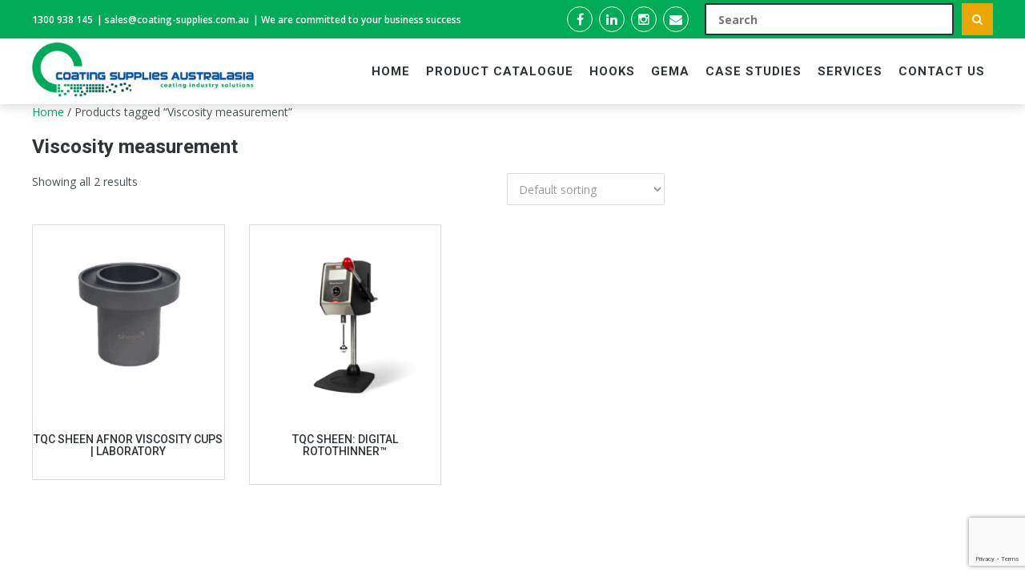

--- FILE ---
content_type: text/html; charset=UTF-8
request_url: https://www.coating-supplies.com.au/product-tag/viscosity-measurement/
body_size: 18416
content:
<!DOCTYPE html>
<html lang="en-US">
<head>
<meta charset="UTF-8">
<meta name="viewport" content="width=device-width, initial-scale=1">
<link rel="profile" href="https://gmpg.org/xfn/11">
<link rel="pingback" href="https://www.coating-supplies.com.au/xmlrpc.php">

<meta name='robots' content='index, follow, max-image-preview:large, max-snippet:-1, max-video-preview:-1' />
	<style>img:is([sizes="auto" i], [sizes^="auto," i]) { contain-intrinsic-size: 3000px 1500px }</style>
	
	<!-- This site is optimized with the Yoast SEO plugin v26.6 - https://yoast.com/wordpress/plugins/seo/ -->
	<title>Viscosity measurement Archives - Coating Supplies</title>
	<link rel="canonical" href="https://www.coating-supplies.com.au/product-tag/viscosity-measurement/" />
	<meta property="og:locale" content="en_US" />
	<meta property="og:type" content="article" />
	<meta property="og:title" content="Viscosity measurement Archives - Coating Supplies" />
	<meta property="og:url" content="https://www.coating-supplies.com.au/product-tag/viscosity-measurement/" />
	<meta property="og:site_name" content="Coating Supplies" />
	<meta name="twitter:card" content="summary_large_image" />
	<script type="application/ld+json" class="yoast-schema-graph">{"@context":"https://schema.org","@graph":[{"@type":"CollectionPage","@id":"https://www.coating-supplies.com.au/product-tag/viscosity-measurement/","url":"https://www.coating-supplies.com.au/product-tag/viscosity-measurement/","name":"Viscosity measurement Archives - Coating Supplies","isPartOf":{"@id":"https://www.coating-supplies.com.au/#website"},"primaryImageOfPage":{"@id":"https://www.coating-supplies.com.au/product-tag/viscosity-measurement/#primaryimage"},"image":{"@id":"https://www.coating-supplies.com.au/product-tag/viscosity-measurement/#primaryimage"},"thumbnailUrl":"https://www.coating-supplies.com.au/wp-content/uploads/2025/12/Afnor-viscosity-cup-VF2196-BGremoved-scaled1.png","breadcrumb":{"@id":"https://www.coating-supplies.com.au/product-tag/viscosity-measurement/#breadcrumb"},"inLanguage":"en-US"},{"@type":"ImageObject","inLanguage":"en-US","@id":"https://www.coating-supplies.com.au/product-tag/viscosity-measurement/#primaryimage","url":"https://www.coating-supplies.com.au/wp-content/uploads/2025/12/Afnor-viscosity-cup-VF2196-BGremoved-scaled1.png","contentUrl":"https://www.coating-supplies.com.au/wp-content/uploads/2025/12/Afnor-viscosity-cup-VF2196-BGremoved-scaled1.png","width":1200,"height":800,"caption":"AFNOR Viscosity Cup Laboratory"},{"@type":"BreadcrumbList","@id":"https://www.coating-supplies.com.au/product-tag/viscosity-measurement/#breadcrumb","itemListElement":[{"@type":"ListItem","position":1,"name":"Home","item":"https://www.coating-supplies.com.au/"},{"@type":"ListItem","position":2,"name":"Viscosity measurement"}]},{"@type":"WebSite","@id":"https://www.coating-supplies.com.au/#website","url":"https://www.coating-supplies.com.au/","name":"Coating Supplies","description":"We are committed to your success!","potentialAction":[{"@type":"SearchAction","target":{"@type":"EntryPoint","urlTemplate":"https://www.coating-supplies.com.au/?s={search_term_string}"},"query-input":{"@type":"PropertyValueSpecification","valueRequired":true,"valueName":"search_term_string"}}],"inLanguage":"en-US"}]}</script>
	<!-- / Yoast SEO plugin. -->


<link rel='dns-prefetch' href='//fonts.googleapis.com' />
		<!-- This site uses the Google Analytics by MonsterInsights plugin v9.11.1 - Using Analytics tracking - https://www.monsterinsights.com/ -->
		<!-- Note: MonsterInsights is not currently configured on this site. The site owner needs to authenticate with Google Analytics in the MonsterInsights settings panel. -->
					<!-- No tracking code set -->
				<!-- / Google Analytics by MonsterInsights -->
		<link rel='stylesheet' id='sbi_styles-css' href='https://www.coating-supplies.com.au/wp-content/plugins/instagram-feed/css/sbi-styles.min.css?ver=6.10.0' type='text/css' media='all' />
<link rel='stylesheet' id='wp-block-library-css' href='https://www.coating-supplies.com.au/wp-includes/css/dist/block-library/style.min.css?ver=6.8.3' type='text/css' media='all' />
<style id='classic-theme-styles-inline-css' type='text/css'>
/*! This file is auto-generated */
.wp-block-button__link{color:#fff;background-color:#32373c;border-radius:9999px;box-shadow:none;text-decoration:none;padding:calc(.667em + 2px) calc(1.333em + 2px);font-size:1.125em}.wp-block-file__button{background:#32373c;color:#fff;text-decoration:none}
</style>
<style id='global-styles-inline-css' type='text/css'>
:root{--wp--preset--aspect-ratio--square: 1;--wp--preset--aspect-ratio--4-3: 4/3;--wp--preset--aspect-ratio--3-4: 3/4;--wp--preset--aspect-ratio--3-2: 3/2;--wp--preset--aspect-ratio--2-3: 2/3;--wp--preset--aspect-ratio--16-9: 16/9;--wp--preset--aspect-ratio--9-16: 9/16;--wp--preset--color--black: #000000;--wp--preset--color--cyan-bluish-gray: #abb8c3;--wp--preset--color--white: #ffffff;--wp--preset--color--pale-pink: #f78da7;--wp--preset--color--vivid-red: #cf2e2e;--wp--preset--color--luminous-vivid-orange: #ff6900;--wp--preset--color--luminous-vivid-amber: #fcb900;--wp--preset--color--light-green-cyan: #7bdcb5;--wp--preset--color--vivid-green-cyan: #00d084;--wp--preset--color--pale-cyan-blue: #8ed1fc;--wp--preset--color--vivid-cyan-blue: #0693e3;--wp--preset--color--vivid-purple: #9b51e0;--wp--preset--gradient--vivid-cyan-blue-to-vivid-purple: linear-gradient(135deg,rgba(6,147,227,1) 0%,rgb(155,81,224) 100%);--wp--preset--gradient--light-green-cyan-to-vivid-green-cyan: linear-gradient(135deg,rgb(122,220,180) 0%,rgb(0,208,130) 100%);--wp--preset--gradient--luminous-vivid-amber-to-luminous-vivid-orange: linear-gradient(135deg,rgba(252,185,0,1) 0%,rgba(255,105,0,1) 100%);--wp--preset--gradient--luminous-vivid-orange-to-vivid-red: linear-gradient(135deg,rgba(255,105,0,1) 0%,rgb(207,46,46) 100%);--wp--preset--gradient--very-light-gray-to-cyan-bluish-gray: linear-gradient(135deg,rgb(238,238,238) 0%,rgb(169,184,195) 100%);--wp--preset--gradient--cool-to-warm-spectrum: linear-gradient(135deg,rgb(74,234,220) 0%,rgb(151,120,209) 20%,rgb(207,42,186) 40%,rgb(238,44,130) 60%,rgb(251,105,98) 80%,rgb(254,248,76) 100%);--wp--preset--gradient--blush-light-purple: linear-gradient(135deg,rgb(255,206,236) 0%,rgb(152,150,240) 100%);--wp--preset--gradient--blush-bordeaux: linear-gradient(135deg,rgb(254,205,165) 0%,rgb(254,45,45) 50%,rgb(107,0,62) 100%);--wp--preset--gradient--luminous-dusk: linear-gradient(135deg,rgb(255,203,112) 0%,rgb(199,81,192) 50%,rgb(65,88,208) 100%);--wp--preset--gradient--pale-ocean: linear-gradient(135deg,rgb(255,245,203) 0%,rgb(182,227,212) 50%,rgb(51,167,181) 100%);--wp--preset--gradient--electric-grass: linear-gradient(135deg,rgb(202,248,128) 0%,rgb(113,206,126) 100%);--wp--preset--gradient--midnight: linear-gradient(135deg,rgb(2,3,129) 0%,rgb(40,116,252) 100%);--wp--preset--font-size--small: 13px;--wp--preset--font-size--medium: 20px;--wp--preset--font-size--large: 36px;--wp--preset--font-size--x-large: 42px;--wp--preset--spacing--20: 0.44rem;--wp--preset--spacing--30: 0.67rem;--wp--preset--spacing--40: 1rem;--wp--preset--spacing--50: 1.5rem;--wp--preset--spacing--60: 2.25rem;--wp--preset--spacing--70: 3.38rem;--wp--preset--spacing--80: 5.06rem;--wp--preset--shadow--natural: 6px 6px 9px rgba(0, 0, 0, 0.2);--wp--preset--shadow--deep: 12px 12px 50px rgba(0, 0, 0, 0.4);--wp--preset--shadow--sharp: 6px 6px 0px rgba(0, 0, 0, 0.2);--wp--preset--shadow--outlined: 6px 6px 0px -3px rgba(255, 255, 255, 1), 6px 6px rgba(0, 0, 0, 1);--wp--preset--shadow--crisp: 6px 6px 0px rgba(0, 0, 0, 1);}:where(.is-layout-flex){gap: 0.5em;}:where(.is-layout-grid){gap: 0.5em;}body .is-layout-flex{display: flex;}.is-layout-flex{flex-wrap: wrap;align-items: center;}.is-layout-flex > :is(*, div){margin: 0;}body .is-layout-grid{display: grid;}.is-layout-grid > :is(*, div){margin: 0;}:where(.wp-block-columns.is-layout-flex){gap: 2em;}:where(.wp-block-columns.is-layout-grid){gap: 2em;}:where(.wp-block-post-template.is-layout-flex){gap: 1.25em;}:where(.wp-block-post-template.is-layout-grid){gap: 1.25em;}.has-black-color{color: var(--wp--preset--color--black) !important;}.has-cyan-bluish-gray-color{color: var(--wp--preset--color--cyan-bluish-gray) !important;}.has-white-color{color: var(--wp--preset--color--white) !important;}.has-pale-pink-color{color: var(--wp--preset--color--pale-pink) !important;}.has-vivid-red-color{color: var(--wp--preset--color--vivid-red) !important;}.has-luminous-vivid-orange-color{color: var(--wp--preset--color--luminous-vivid-orange) !important;}.has-luminous-vivid-amber-color{color: var(--wp--preset--color--luminous-vivid-amber) !important;}.has-light-green-cyan-color{color: var(--wp--preset--color--light-green-cyan) !important;}.has-vivid-green-cyan-color{color: var(--wp--preset--color--vivid-green-cyan) !important;}.has-pale-cyan-blue-color{color: var(--wp--preset--color--pale-cyan-blue) !important;}.has-vivid-cyan-blue-color{color: var(--wp--preset--color--vivid-cyan-blue) !important;}.has-vivid-purple-color{color: var(--wp--preset--color--vivid-purple) !important;}.has-black-background-color{background-color: var(--wp--preset--color--black) !important;}.has-cyan-bluish-gray-background-color{background-color: var(--wp--preset--color--cyan-bluish-gray) !important;}.has-white-background-color{background-color: var(--wp--preset--color--white) !important;}.has-pale-pink-background-color{background-color: var(--wp--preset--color--pale-pink) !important;}.has-vivid-red-background-color{background-color: var(--wp--preset--color--vivid-red) !important;}.has-luminous-vivid-orange-background-color{background-color: var(--wp--preset--color--luminous-vivid-orange) !important;}.has-luminous-vivid-amber-background-color{background-color: var(--wp--preset--color--luminous-vivid-amber) !important;}.has-light-green-cyan-background-color{background-color: var(--wp--preset--color--light-green-cyan) !important;}.has-vivid-green-cyan-background-color{background-color: var(--wp--preset--color--vivid-green-cyan) !important;}.has-pale-cyan-blue-background-color{background-color: var(--wp--preset--color--pale-cyan-blue) !important;}.has-vivid-cyan-blue-background-color{background-color: var(--wp--preset--color--vivid-cyan-blue) !important;}.has-vivid-purple-background-color{background-color: var(--wp--preset--color--vivid-purple) !important;}.has-black-border-color{border-color: var(--wp--preset--color--black) !important;}.has-cyan-bluish-gray-border-color{border-color: var(--wp--preset--color--cyan-bluish-gray) !important;}.has-white-border-color{border-color: var(--wp--preset--color--white) !important;}.has-pale-pink-border-color{border-color: var(--wp--preset--color--pale-pink) !important;}.has-vivid-red-border-color{border-color: var(--wp--preset--color--vivid-red) !important;}.has-luminous-vivid-orange-border-color{border-color: var(--wp--preset--color--luminous-vivid-orange) !important;}.has-luminous-vivid-amber-border-color{border-color: var(--wp--preset--color--luminous-vivid-amber) !important;}.has-light-green-cyan-border-color{border-color: var(--wp--preset--color--light-green-cyan) !important;}.has-vivid-green-cyan-border-color{border-color: var(--wp--preset--color--vivid-green-cyan) !important;}.has-pale-cyan-blue-border-color{border-color: var(--wp--preset--color--pale-cyan-blue) !important;}.has-vivid-cyan-blue-border-color{border-color: var(--wp--preset--color--vivid-cyan-blue) !important;}.has-vivid-purple-border-color{border-color: var(--wp--preset--color--vivid-purple) !important;}.has-vivid-cyan-blue-to-vivid-purple-gradient-background{background: var(--wp--preset--gradient--vivid-cyan-blue-to-vivid-purple) !important;}.has-light-green-cyan-to-vivid-green-cyan-gradient-background{background: var(--wp--preset--gradient--light-green-cyan-to-vivid-green-cyan) !important;}.has-luminous-vivid-amber-to-luminous-vivid-orange-gradient-background{background: var(--wp--preset--gradient--luminous-vivid-amber-to-luminous-vivid-orange) !important;}.has-luminous-vivid-orange-to-vivid-red-gradient-background{background: var(--wp--preset--gradient--luminous-vivid-orange-to-vivid-red) !important;}.has-very-light-gray-to-cyan-bluish-gray-gradient-background{background: var(--wp--preset--gradient--very-light-gray-to-cyan-bluish-gray) !important;}.has-cool-to-warm-spectrum-gradient-background{background: var(--wp--preset--gradient--cool-to-warm-spectrum) !important;}.has-blush-light-purple-gradient-background{background: var(--wp--preset--gradient--blush-light-purple) !important;}.has-blush-bordeaux-gradient-background{background: var(--wp--preset--gradient--blush-bordeaux) !important;}.has-luminous-dusk-gradient-background{background: var(--wp--preset--gradient--luminous-dusk) !important;}.has-pale-ocean-gradient-background{background: var(--wp--preset--gradient--pale-ocean) !important;}.has-electric-grass-gradient-background{background: var(--wp--preset--gradient--electric-grass) !important;}.has-midnight-gradient-background{background: var(--wp--preset--gradient--midnight) !important;}.has-small-font-size{font-size: var(--wp--preset--font-size--small) !important;}.has-medium-font-size{font-size: var(--wp--preset--font-size--medium) !important;}.has-large-font-size{font-size: var(--wp--preset--font-size--large) !important;}.has-x-large-font-size{font-size: var(--wp--preset--font-size--x-large) !important;}
:where(.wp-block-post-template.is-layout-flex){gap: 1.25em;}:where(.wp-block-post-template.is-layout-grid){gap: 1.25em;}
:where(.wp-block-columns.is-layout-flex){gap: 2em;}:where(.wp-block-columns.is-layout-grid){gap: 2em;}
:root :where(.wp-block-pullquote){font-size: 1.5em;line-height: 1.6;}
</style>
<link rel='stylesheet' id='contact-form-7-css' href='https://www.coating-supplies.com.au/wp-content/plugins/contact-form-7/includes/css/styles.css?ver=6.1.4' type='text/css' media='all' />
<link rel='stylesheet' id='woocommerce-layout-css' href='https://www.coating-supplies.com.au/wp-content/plugins/woocommerce/assets/css/woocommerce-layout.css?ver=10.4.3' type='text/css' media='all' />
<link rel='stylesheet' id='woocommerce-smallscreen-css' href='https://www.coating-supplies.com.au/wp-content/plugins/woocommerce/assets/css/woocommerce-smallscreen.css?ver=10.4.3' type='text/css' media='only screen and (max-width: 768px)' />
<link rel='stylesheet' id='woocommerce-general-css' href='https://www.coating-supplies.com.au/wp-content/plugins/woocommerce/assets/css/woocommerce.css?ver=10.4.3' type='text/css' media='all' />
<style id='woocommerce-inline-inline-css' type='text/css'>
.woocommerce form .form-row .required { visibility: visible; }
</style>
<link rel='stylesheet' id='parent-style-css' href='https://www.coating-supplies.com.au/wp-content/themes/venture/style.css?ver=6.8.3' type='text/css' media='all' />
<link rel='stylesheet' id='bootstrap-css' href='https://www.coating-supplies.com.au/wp-content/themes/venture/assets/css/bootstrap.min.css?ver=6.8.3' type='text/css' media='screen, all' />
<link rel='stylesheet' id='font-awesome-css' href='https://www.coating-supplies.com.au/wp-content/themes/venture/assets/css/font-awesome.min.css?ver=6.8.3' type='text/css' media='screen, all' />
<link rel='stylesheet' id='owlcarousel-css' href='https://www.coating-supplies.com.au/wp-content/themes/venture/assets/css/owl.carousel.css?ver=6.8.3' type='text/css' media='screen, all' />
<link rel='stylesheet' id='lightbox-css' href='https://www.coating-supplies.com.au/wp-content/themes/venture/assets/css/lightbox.css?ver=6.8.3' type='text/css' media='screen, all' />
<link rel='stylesheet' id='mmenu-css' href='https://www.coating-supplies.com.au/wp-content/themes/venture/assets/css/jquery.mmenu.css?ver=6.8.3' type='text/css' media='screen, all' />
<link rel='stylesheet' id='fx-css' href='https://www.coating-supplies.com.au/wp-content/themes/venture/assets/css/fx.css?ver=6.8.3' type='text/css' media='screen, all' />
<link rel='stylesheet' id='font-main-css' href='https://fonts.googleapis.com/css?family=Open+Sans%3A400%2C300%2C600%2C700%2C800&#038;ver=6.8.3' type='text/css' media='all' />
<link rel='stylesheet' id='font-header-css' href='https://fonts.googleapis.com/css?family=Roboto%3A400%2C300%2C500%2C700%2C900&#038;ver=6.8.3' type='text/css' media='all' />
<link rel='stylesheet' id='venture-css' href='https://www.coating-supplies.com.au/wp-content/themes/venture-child/style.css?ver=6.8.3' type='text/css' media='all' />
<link rel='stylesheet' id='woocommerce-css' href='https://www.coating-supplies.com.au/wp-content/themes/venture/assets/css/woocommerce.css?ver=6.8.3' type='text/css' media='all' />
<script type="text/javascript" src="https://www.coating-supplies.com.au/wp-includes/js/tinymce/tinymce.min.js?ver=49110-20250317" id="wp-tinymce-root-js"></script>
<script type="text/javascript" src="https://www.coating-supplies.com.au/wp-includes/js/tinymce/plugins/compat3x/plugin.min.js?ver=49110-20250317" id="wp-tinymce-js"></script>
<script type="text/javascript" src="https://www.coating-supplies.com.au/wp-includes/js/jquery/jquery.min.js?ver=3.7.1" id="jquery-core-js"></script>
<script type="text/javascript" src="https://www.coating-supplies.com.au/wp-includes/js/jquery/jquery-migrate.min.js?ver=3.4.1" id="jquery-migrate-js"></script>
<script type="text/javascript" src="https://www.coating-supplies.com.au/wp-content/plugins/woocommerce/assets/js/jquery-blockui/jquery.blockUI.min.js?ver=2.7.0-wc.10.4.3" id="wc-jquery-blockui-js" defer="defer" data-wp-strategy="defer"></script>
<script type="text/javascript" src="https://www.coating-supplies.com.au/wp-content/plugins/woocommerce/assets/js/js-cookie/js.cookie.min.js?ver=2.1.4-wc.10.4.3" id="wc-js-cookie-js" defer="defer" data-wp-strategy="defer"></script>
<script type="text/javascript" id="woocommerce-js-extra">
/* <![CDATA[ */
var woocommerce_params = {"ajax_url":"\/wp-admin\/admin-ajax.php","wc_ajax_url":"\/?wc-ajax=%%endpoint%%","i18n_password_show":"Show password","i18n_password_hide":"Hide password"};
/* ]]> */
</script>
<script type="text/javascript" src="https://www.coating-supplies.com.au/wp-content/plugins/woocommerce/assets/js/frontend/woocommerce.min.js?ver=10.4.3" id="woocommerce-js" defer="defer" data-wp-strategy="defer"></script>
<link rel="https://api.w.org/" href="https://www.coating-supplies.com.au/wp-json/" /><link rel="alternate" title="JSON" type="application/json" href="https://www.coating-supplies.com.au/wp-json/wp/v2/product_tag/128" /><link rel="EditURI" type="application/rsd+xml" title="RSD" href="https://www.coating-supplies.com.au/xmlrpc.php?rsd" />

		<!-- GA Google Analytics @ https://m0n.co/ga -->
		<script>
			(function(i,s,o,g,r,a,m){i['GoogleAnalyticsObject']=r;i[r]=i[r]||function(){
			(i[r].q=i[r].q||[]).push(arguments)},i[r].l=1*new Date();a=s.createElement(o),
			m=s.getElementsByTagName(o)[0];a.async=1;a.src=g;m.parentNode.insertBefore(a,m)
			})(window,document,'script','https://www.google-analytics.com/analytics.js','ga');
			ga('create', 'UA-45386561-1', 'auto');
			ga('send', 'pageview');
		</script>

				<!-- DO NOT COPY THIS SNIPPET! Start of Page Analytics Tracking for HubSpot WordPress plugin v11.3.33-->
			<script class="hsq-set-content-id" data-content-id="listing-page">
				var _hsq = _hsq || [];
				_hsq.push(["setContentType", "listing-page"]);
			</script>
			<!-- DO NOT COPY THIS SNIPPET! End of Page Analytics Tracking for HubSpot WordPress plugin -->
			
<style type="text/css">

/* Theme Option Color */

#page { background-color: #ffffff; }
#top { background-color: #00ab56; }
#masthead  { background-color: #ffffff; }
.sub-menu,
#primary-menu li .sub-menu li:hover .sub-menu a,
#primary-menu li .sub-menu .sub-menu li:hover .sub-menu a,
#primary-menu li .sub-menu .sub-menu .sub-menu  li:hover .sub-menu a,
.mega-menu-item,
.menu-shop-sub,
.sub-mega  { background-color: #22346b; }
#branding { background-color: #01040f; }
#content  { background-color: #ffffff; }
#footer  { background-color: #272f35; }
#bottom  { background-color: #1a1e21; }

/* Theme Font */

body {
	font-family: "Open Sans", Helvetica, Arial, sans-serif;
}
h1, h2, h3, h4, h5, h6, blockquote,
#primary-menu, .blog-calendar, .gallery-filter ul li, .button-main, .button-edge, .button-dark {
	font-family: "Roboto", Helvetica, Arial, sans-serif;
}

/* Theme Color Main */

a, a:hover, .light h3:hover a,
#bottom p a, #footer-menu li.current_page_item a, .light #footer-menu li.current_page_item a, #bottom #footer-navigation a:hover, #bottom.light #footer-navigation a:hover,
.slider-prev i, .slider-next i, .widget a:hover, .widget li:before, .widget a:before, #footer-widget.light h3 a, .light h1, .light h2, .light h3, .light h4, .light .widget li:before, .light .widget a:before,
.button-go i, .social-media-group h3 strong, .client-group h3 strong, .text-icon-big i, .inner-hover:hover h3 a, .inner-hover:hover h3, .fx-hover-content h3 a,
.woocommerce .woocommerce-review-link, .woocommerce .shipping-calculator-button, .widget_product_categories ul li a:before,
.color-main {
	color: #00ab56;
}

.aio-menu .current-menu-item a,
#button-shop-cart, #slider-main h2 span, #branding h2 span, .slider-prev:hover, .slider-next:hover, .entry-calendar, .entry-meta a, .tags-links a, .edit-link a, .entry-quote,
.prev.page-numbers, .next.page-numbers, .current.page-numbers:hover, .nav-previous a, .nav-next a, .widget_search .search-submit, .page-content .search-submit, .icon-main, .fx-hover-content .line,
.button-main, input[type=submit], .comment-list .reply a, .comment-list .edit-link a, .label-main, .button-go:hover, .gallery-filter li a, .accordion-group .fa-plus, .pricing-group.pricing-highlight .pricing-head, .pricing-grid.pricing-highlight .pricing-head,
.inner-hover:hover .button-medium, .list-icon-square li i, .text-icon-square .text-icon, button.input-icon, .input-group-icon button,
.woocommerce a.button.alt, .woocommerce button.button, a.wc-forward, #vr-menu-shop-button .button, .woocommerce #payment #place_order, .woocommerce-cart .wc-proceed-to-checkout a.checkout-button, .woocommerce div.product form.cart .button, .woocommerce a.button, .woocommerce input[type="submit"], .woocommerce .widget_price_filter .price_slider_amount .button, .woocommerce ul.products li.product .button,
.woocommerce .button, .woocommerce-page .button, .input.wpcf7-submit, .woocommerce-page .button, input.wpcf7-submit, .woocommerce .button, .woocommerce-page .button, .ui-slider .ui-slider-range, .woocommerce nav.woocommerce-pagination ul li span.current,
.background-color-main {
	background-color: #00ab56;
	-webkit-transition: background-color 0.2s linear;
		-moz-transition:background-color 0.2s linear;
		 -o-transition: background-color 0.2s linear;
		    transition: background-color 0.2s linear;
}

.home .sticky, .home .tag-sticky-2, .category-sticky, .widget-title, #reply-title, .comments-title, .screen-reader-text, .comments-title, #reply-title, .title, #secondary .widget-head h3, .quote,
.border-color-main {
	border-color: #00ab56;
}

.tabs .nav-tabs li.active, .box-center, .box-left,
.border-color-main {
	border-top-color: #00ab56;
}

/* Theme Color Sub */

.icon-sub,
.background-color-main {
	background-color: #00ab56;
}

/* Theme Color Gray Level 1 */

.aio-menu .sub-menu .current-menu-item a:before,
h1, h2, h3, h4, h5, h1 a, h2 a, h3 a, h4 a, h5 a, .entry-quote p, .entry-quote i, .entry-quote cite, .dark .banner-left h2, .dark .banner-left p, .dark .banner-center h2, .dark .banner-center p,
#button-shop-cart, .slider-prev:hover i, .slider-next:hover i,.page-numbers .page-numbers, .button-icon, .button-go:hover i, #secondary li a, .widget_search .search-submit:hover, .widget_search .search-submit:focus, .page-content .search-submit:hover, .page-content .search-submit:focus,
.pricing-group.pricing-highlight .pricing-head, .pricing-group.pricing-highlight .pricing-head h3, .pricing-grid.pricing-highlight .pricing-head, .pricing-grid.pricing-highlight .pricing-head h3,
.pricing-group .button-edge:hover, .pricing-group.pricing-highlight a.button-edge, .pricing-grid .button-edge:hover, .pricing-grid.pricing-highlight a.button-edge,
.inner-hover:hover .button-medium, .light a.button-edge:hover, .light a.button-edge:hover i,
.vr-menu-shop-sub .button , a.wc-forward:after, .woocommerce .button, .woocommerce button.button.alt, .woocommerce nav.woocommerce-pagination ul li span.current, .woocommerce ul.products li.product .button, .woocommerce input[type="submit"], .woocommerce a.button, .woocommerce button.button, .widget_price_filter .price_slider_amount .button, .lb-data .lb-caption, .order-total, .cart-collaterals .shipping_calculator h2 a:hover,
.color-gray-1 {
	color: #2f3438;
}

.edit-link a:hover, .reply a:hover, .nav-previous a:hover, .nav-next a:hover, #site-search, .mm-menu, .edit-link:hover, .current.page-numbers, .current.page-numbers:hover, .prev.page-numbers:hover, .next.page-numbers:hover,
.entry-link, #slider-main p span, #branding p span, .slider-prev, .slider-next, .entry-calendar .meta-month, .fx-hover-back, .button-main:hover, .button-dark, .button-go, input[type=submit]:hover, a.button-edge:hover,
.pricing-group .pricing-head, .pricing-group.pricing-highlight a.button-edge:hover, .pricing-grid .pricing-head, .pricing-grid.pricing-highlight a.button-edge:hover, .wpml-top-flag .wpml-flag-lists,
.staff-box-list:hover .inner-hover, .gallery-filter li.active a, .gallery-filter li a:hover, .inner-hover:hover, .staff-box:hover .staff-foot, .project-box:hover .project-foot, .list-icon-circle li i, .text-icon-circle .text-icon,
.woocommerce a.wc-backward:hover, .woocommerce button.button:hover, .woocommerce #payment #place_order:hover, .woocommerce-cart .wc-proceed-to-checkout a.checkout-button:hover, .woocommerce div.product form.cart .button:hover, .woocommerce input[type="submit"]:hover, .woocommerce .widget_price_filter .price_slider_amount .button:hover, .woocommerce ul.products li.product .button:hover, .woocommerce .button:hover, .woocommerce-page .button:hover, .woocommerce .button:hover, input.wpcf7-submit:hover, .woocommerce-page .button:hover, .woocommerce .quantity .plus, .woocommerce .quantity .minus,  #vr-menu-shop .buttons .button:hover,
.woocommerce a.button.alt:hover, .woocommerce-page nav.woocommerce-pagination .page-numbers li a.prev, .woocommerce-page nav.woocommerce-pagination .page-numbers li a.next,
.background-color-gray-1 {
	background-color: #2f3438;
	-webkit-transition: background-color 0.2s linear;
		-moz-transition:background-color 0.2s linear;
		 -o-transition: background-color 0.2s linear;
		    transition: background-color 0.2s linear;
}

.pricing-group.pricing-highlight a.button-edge, .pricing-grid.pricing-highlight a.button-edge, .button-edge,
.border-color-gray-1 {
	border-color: #2f3438;
}

/* Theme Color Gray Level 2 */

#bottom.dark #footer-menu > li > a,
body, i, .widget_product_categories ul li a, .woocommerce ul.product_list_widget li a,
.woocommerce-cart .cart-collaterals .cart_totals tr td, .woocommerce-cart .cart-collaterals .cart_totals tr th,
.color-gray-2 {
	color: #485257;
}

.button-dark:hover, .light .button-main:hover,
.menu-shop-sub .button:hover, .woocommerce ul.products li.product .button:hover, .woocommerce #vr-menu-shop-button a.button:hover,
.background-color-gray-2 {
	background-color: #485257;
}

.staff-box:hover .project-foot, .project-box:hover .project-foot,
.border-color-gray-2 {
	border-color: #485257;
}

/* Theme Color Gray Level 3 */

.mega-menu-shop .amount, .light #footer-menu li a, .page-header h1, .comment-metadata a, .counter h3, .counter h3 i, .form-group .form-icon i, .testimonial-grid blockquote, .testimonial-list blockquote, blockquote,
.staff-box .button-icon i, .staff-box-list .button-icon i, .light li i,
.menu-shop-sub, .woocommerce .products .product .price span, .woocommerce .price del span, .vr-menu-shop-sub, .vr-menu-shop-sub .quantity .amount, .vr-menu-shop-sub .total, .vr-menu-shop-sub .total .amount, .product_list_widget span.amount, .product_list_widget span.reviewer,
.color-gray-3 {
	color: #808687;
}

.owl-pagination .owl-page.active span,
.background-color-gray-3 {
	background-color: #808687;
}

#site-search .search-form,
.border-color-gray-3 {
	border-color: #808687;
}

/* Theme Color Gray Level 4 */

.blog-standard, .blog-box .inner-hover, .staff-box .inner-hover, .staff-box-list .inner-hover, .project-box .inner-hover, .project-box-list .inner-hover, .gallery-box .inner-hover,
.project-box .project-foot, .staff-box .staff-foot, input[type=text], input[type=email], input[type=url], textarea, .form-group textarea,
.border-color-gray-4 {
	border-color: #dedede;
}

.owl-pagination .owl-page  span,
.background-color-gray-4 {
	background-color: #dedede;
}

/* Theme Color Gray Level 5 */

.mm-menu, .mm-menu .mm-title, .mm-menu .sub-menu .menu-item a,
.color-gray-5 {
	color: #f5f5f5;
}
.staff-box .staff-foot, .project-box .project-foot,
.background-color-gray-5 {
	background-color: #f5f5f5;
}

/* Theme Color White */

#top.light p, #top.light a, #top.light .social-media a i,#top.light a:hover, #branding.light h2, #branding.light .breadcrumb, #branding.light .breadcrumb a,
.light .banner-left h2, .light .banner-left p, .light .banner-center h2, .light .banner-center p,
.entry-calendar .meta-month, .edit-link a, .prev.page-numbers, .next.page-numbers, .current.page-numbers, .nav-links .nav-previous:hover a, .nav-links .nav-next:hover a, .edit-link a:hover, .next.page-numbers:hover, .next.page-numbers:hover,
#footer.light h4, #footer.light, .widget_search .search-submit i, .page-content .search-submit i, a.button-dark:hover, a.button-edge:hover, a.button-edge:hover i, .button-dark, a.button-main:hover, .button-main:hover i, .button-dark, .button-dark:hover, .button-dark i, input[type=submit]:hover,
.light a.button-edge, .light .button-edge i, .light h2, .light p, .light a, .light .button-main:hover, .light blockquote i, .staff-box .button-icon:hover i, .staff-box-list .button-icon:hover i,
.gallery-filter li.active a, .gallery-filter li a:hover, .gallery-grid h3 a, .pricing-group .button-edge, .pricing-group.pricing-highlight a.button-edge:hover,
.pricing-grid .button-edge, .pricing-grid.pricing-highlight a.button-edge:hover, .social-media-group .social-media-item i, .social-media-group .social-media-media:hover i, .social-media-group h3, .client-group h3,
.inner-hover:hover, .light, .list-icon-circle li i, .text-icon-circle .text-icon i,
.menu-shop-sub .button:hover, .woocommerce ul.products li.product .button:hover, .woocommerce a.button:hover, .woocommerce button.button:hover, .woocommerce .woocommerce-message a, .woocommerce .woocommerce-message a:hover, .woocommerce .wc-backward, .woocommerce nav.woocommerce-pagination ul li span.current,
.woocommerce .button:hover, .woocommerce-page .button:hover, .woocommerce .cart .button:hover, .woocommerce .cart input.button:hover, .woocommerce input[type="submit"]:hover, .woocommerce .button:hover, .woocommerce-page input[type="submit"]:hover, .woocommerce-page .button:hover,
.woocommerce button.button:hover, .woocommerce input.button:hover,
.post-navigation .nav-previous:hover:after, .post-navigation .nav-next:hover:after,
.color-white {
	color: #ffffff;
}

.pricing-group .button-edge:hover, .pricing-grid .button-edge:hover, .light a.button-edge:hover,
.background-color-white {
	background-color: #ffffff;
}

#top.light .social-media a, .light .button-edge, .pricing-group .button-edge, .pricing-grid .button-edge,
.border-color-white {
	border-color: #ffffff;
}

/* Theme Color Overide */

#top, #top a, #top a:hover, #top .social-media i, #branding .button-icon i, .panel-title i,
.mm-menu .menu-item:hover a, .menu-shop-sub .button, #button-shop-cart,  #button-shop-cart i,
#slider-main h2 span, #branding h2 span, .breadcrumb, .breadcrumb a,
.entry-calendar .meta-day, .entry-meta a, .entry-meta a:hover, .tags-links a, .tags-links a:hover, .edit-link a, .prev.page-numbers, .next.page-numbers, .nav-links a, .nav-links .nav-previous a, .nav-links .nav-next a,
.comment-author a, .comment-list .edit-link a, .comment-list .reply a, input[type=submit], .logged-in-as a,
 .button-main, .button-main i, .search-form .button-search i, .icon-main i, .icon-sub i, .label-main, button.input-icon, .input-group-icon button,
.bar .bar-head, .gallery-filter li a, .light .button-main, a.label-main:hover, .list-icon li i, .list-icon-square li i, .text-icon-square .text-icon i,
.woocommerce #respond input#submit.alt, .woocommerce a.button.alt, .woocommerce button.button.alt, .woocommerce input.button.alt,
.woocommerce input[type="submit"]:hover, .woocommerce .cart .button, .woocommerce .cart input.button, .cart_totals table tbody tr th, .cart_totals table tbody tr td,
.woocommerce-page nav.woocommerce-pagination  ul li .page-numbers.current, .woocommerce-page nav.woocommerce-pagination  ul li a,
.product-name a, .sub-menu > .current_page_item > a, .sub-menu > .current-menu-item > a,
.post-navigation .nav-previous:after, .post-navigation .nav-next:after,
.color-gray-1 {
	color: #ffffff;
}
#top p, #top .social-media a,
.border-color-gray-1 {
	border-color: #ffffff;
}
#menu.dark #primary-menu > li > a, #primary-menu.dark .sub-menu > li > a, .button-edge, .button-edge i {
	color: #2f3438}
.wpml-top-flag .wpml-flag-lists li, .wpml-top-flag .wpml-flag-lists li a,
#menu.light #primary-menu > ul > a {
	color: #ffffff !important;
}

#bottom.dark #footer-menu > li.current-menu-item > a {
	color: #00ab56  !important;
}

#primary-menu > li:hover > a,
#primary-menu > li.current-menu-ancestor > a,
#primary-menu > li.current-menu-item > a,
#primary-menu > li.current_page_item > a,
#primary-menu li .sub-menu > li:hover > a,
#primary-menu li .sub-menu .sub-menu > li:hover > a,
#primary-menu li .sub-menu .sub-menu .sub-menu > li:hover > a,
#primary-menu li .sub-menu .sub-menu .sub-menu .sub-menu > li:hover > a,
#primary-menu .sub-menu > .current-menu-ancestor > a,
#primary-menu .sub-menu > .current-menu-parent > a,
.sub-menu li > a:hover, .mm-menu .menu-item:hover,
.sub-menu > .current_page_item > a,
.sub-menu > .current-menu-item > a,
.mega-menu-insert .sub-menu > .current_page_item > a,
.mega-menu-insert .sub-menu > .current-menu-item > a,
#primary-menu .mega-menu-item .mega-menu-insert ul > li.current_page_item > a,
.wpml-top-flag .wpml-flag-lists li:hover,
.selection-invert {
	color: #ffffff !important;
	background-color: #00ab56  !important;
	-webkit-transition: background-color 0.2s linear;
		-moz-transition:background-color 0.2s linear;
		 -o-transition: background-color 0.2s linear;
		    transition: background-color 0.2s linear;
}

::selection {
	background-color: #00ab56;
	color: #2f3438;
}
::-moz-selection {
	background-color: #00ab56;
	color: #2f3438;
}



	

.post.hentry h1, #branding h1, #footer-widget h1 { font-size: 28px; line-height: 36px; }
.post.hentry h2, #branding h2 span, #footer-widget h2 { font-size: 24px; line-height: 32px; }
.post.hentry h3, #branding h3, #footer-widget h3, #secondary .widget-title, #footer-widget .widget-title { font-size: 20px; line-height: 28px; }
.post.hentry h4, #branding h4, #footer-widget h4 { font-size: 18px; line-height: 26px; }
.post.hentry h5, #branding h5, #footer-widget h5 { font-size: 16px; line-height: 24px; }
.post.hentry h6, #branding h6, #footer-widget h6 { font-size: 15px; line-height: 23px; }
.post.hentry p,  #branding p span, #footer-widget p { font-size: 14px; line-height: 22px; }
.post.hentry ul, #branding ul, #footer-widget ul { font-size: 14px; line-height: 22px; }

#primary-menu li a { font-size: 15px !important; }
#bottom p, #bottom ul li a { font-size: 15px !important; }





</style>

	<noscript><style>.woocommerce-product-gallery{ opacity: 1 !important; }</style></noscript>
	<link rel="icon" href="https://www.coating-supplies.com.au/wp-content/uploads/2016/11/icon_coating_supplies.png" sizes="32x32" />
<link rel="icon" href="https://www.coating-supplies.com.au/wp-content/uploads/2016/11/icon_coating_supplies.png" sizes="192x192" />
<link rel="apple-touch-icon" href="https://www.coating-supplies.com.au/wp-content/uploads/2016/11/icon_coating_supplies.png" />
<meta name="msapplication-TileImage" content="https://www.coating-supplies.com.au/wp-content/uploads/2016/11/icon_coating_supplies.png" />
		<style type="text/css" id="wp-custom-css">
			.menu-item-has-children:hover > ul.sub-menu {
    display: block!important;
}

.container.shop-right #secondary {
    display: none;
}

#slider-main .carousel-inner .item {
    min-height:  420px;
}

#slider-main {
    height: 430px !important;
}

.search-full {
   padding: 0px 0px; 

}
.header_email{margin:0px;}
.sp {
	margin: 0 3px 0 5px;
}
.project-box .thumbnail img{ width:auto; max-width:100%;}		</style>
		
<!-- Global site tag (gtag.js) - Google Ads: 977818924 -->
<script async src="https://www.googletagmanager.com/gtag/js?id=AW-977818924"></script>
<script>
  window.dataLayer = window.dataLayer || [];
  function gtag(){dataLayer.push(arguments);}
  gtag('js', new Date());

  gtag('config', 'AW-977818924');
</script>

<script>
  var x = 0;
  var myVar = setInterval(function(){
    if(x == 0){
      if(jQuery('.wpcf7-response-output').is(':visible')== true)
      {
       gtag('event', 'conversion', {'send_to': 'AW-977818924/YypCCKXF-rYDEKyqodID'});


        clearInterval(myVar);
        x = 1;
      }
    }
  }, 1000);
</script>

<!-- Event snippet for Mobile Phone Call Clicks conversion page In your
html page, add the snippet and call gtag_report_conversion when someone
clicks on the chosen link or button. --> 
<script> function gtag_report_conversion(url) { var callback = function () { if
(typeof(url) != 'undefined') { window.location = url; } }; gtag('event',
'conversion', { 'send_to': 'AW-977818924/AMykCPXpi74DEKyqodID',
'event_callback': callback }); return false; } </script>

</head>

<body class="archive tax-product_tag term-viscosity-measurement term-128 wp-theme-venture wp-child-theme-venture-child theme-venture woocommerce woocommerce-page woocommerce-no-js">

<!-- begin #page -->
<div id="page" class="hfeed site sticky_header page-box">

	
	<!-- begin #masthead -->
	<header id="masthead" class="masthead-corporate site-header  clearfix" role="banner">
		
		<!-- begin #site-search-->
		<div id="site-search">
			<div class="container">
				<form role="search" method="get" class="search-form" action="https://www.coating-supplies.com.au/">
	
	<label>
		<input type="text" class="search-field" placeholder="Search " value="" name="s" title="Search :"/>
	</label>
	<button type="submit" class="button-search search-submit"><i class="fa fa-search"></i></button>
</form>
			</div>
		</div>
		<!-- end #site-search -->

		<!-- begin #top -->
				<div id="top" class="clearfix light">
			<div class="container">


				<!-- begin .site-info -->
				<div class="site-info">
					<p><span class="header_phone"><a href="tel:1300-938-145" id="cs_header_phone">1300 938 145</a><span class="sp">|</span></span> <span class="header_email"><a href="mailto:sales@coating-supplies.com.au">sales@coating-supplies.com.au</a><span class="sp">|</span></span> <span class="header_text">We are committed to your business success</span></p>
				</div>

				<!-- end .site-info -->
				
				
				<div class="search-full">
				<form role="search" method="get" class="search-form" action="https://www.coating-supplies.com.au/">
	
	<label>
		<input type="text" class="search-field" placeholder="Search " value="" name="s" title="Search :"/>
	</label>
	<button type="submit" class="button-search search-submit"><i class="fa fa-search"></i></button>
</form>
                                </div>
					

					
				<!-- begin .social-media-->
				<div class="social-media">
					<a target="_blank" href="https://www.facebook.com/coatingsupplies/"><i class="fa fa-facebook"></i></a>																				<a target="_blank" href="https://www.linkedin.com/company/coating-supplies-australasia/"><i class="fa fa-linkedin"></i></a>					<a target="_blank" href="https://www.instagram.com/coatingsupplies/"><i class="fa fa-instagram"></i></a>										<a target="_blank" href="mailto:sales@coating-supplies.com.au"><i class="fa fa-envelope"></i></a>				</div>
				<!-- end .social-media -->

			</div>
		</div>
				<!-- end #top -->

		<!-- begin #branding -->
		<div id="menu" class="clearfix dark">
			<div class="container">

				<!-- begin #logo -->
				<div id="logo">
											<a href="https://www.coating-supplies.com.au/" rel="home"><img src="https://www.coating-supplies.com.au/wp-content/uploads/2018/09/logo2.jpg" alt="Coating Supplies" /></a>
									</div>
				<!-- end #logo -->

									<div id="button-shop">
						<a id="button-shop-cart" href="https://www.coating-supplies.com.au">
							<i class="fa fa-shopping-cart"></i> 0						</a>
						<div class="menu-shop-sub">
							

<ul class="cart_list product_list_widget">

	
		<li class="empty">No products in the cart.</li>

	
</ul><!-- end product list -->


						</div>
					</div>
								<div id="button-menu" class="button-icon"><a href="#mobile-navigation"><i class="fa fa-bars"></i></a></div>
				<div id="button-search" class="button-icon"><i class="fa fa-search"></i></div>
                                <!-- <div class="search-full">
				<form role="search" method="get" class="search-form" action="https://www.coating-supplies.com.au/">
	
	<label>
		<input type="text" class="search-field" placeholder="Search " value="" name="s" title="Search :"/>
	</label>
	<button type="submit" class="button-search search-submit"><i class="fa fa-search"></i></button>
</form>
                                </div> -->
                                
				<!-- begin #site-navigation -->
				<nav id="site-navigation" class="main-navigation" role="navigation">
					<ul id="primary-menu" class="light"><li id="menu-item-8027" class="menu-item menu-item-type-post_type menu-item-object-page menu-item-home menu-item-8027"><a href="https://www.coating-supplies.com.au/">Home</a></li>
<li id="menu-item-8028" class="menu-item menu-item-type-post_type menu-item-object-page menu-item-has-children menu-item-8028"><a href="https://www.coating-supplies.com.au/product-catalogue/">Product Catalogue</a>
<ul class="sub-menu">
	<li id="menu-item-8044" class="menu-item menu-item-type-taxonomy menu-item-object-product_cat menu-item-has-children menu-item-8044"><a href="https://www.coating-supplies.com.au/product-category/gema-powder-coating/">Gema Powder Coating</a>
	<ul class="sub-menu">
		<li id="menu-item-8410" class="menu-item menu-item-type-taxonomy menu-item-object-product_cat menu-item-8410"><a href="https://www.coating-supplies.com.au/product-category/gema-powder-coating/manual-guns/">Manual Guns</a></li>
		<li id="menu-item-8412" class="menu-item menu-item-type-taxonomy menu-item-object-product_cat menu-item-8412"><a href="https://www.coating-supplies.com.au/product-category/gema-powder-coating/automatic-coating-gema-powder-coating/">Automatic Coating</a></li>
		<li id="menu-item-8411" class="menu-item menu-item-type-taxonomy menu-item-object-product_cat menu-item-8411"><a href="https://www.coating-supplies.com.au/product-category/gema-powder-coating/spare-parts/">Spare Parts</a></li>
	</ul>
</li>
	<li id="menu-item-8039" class="menu-item menu-item-type-taxonomy menu-item-object-product_cat menu-item-has-children menu-item-8039"><a href="https://www.coating-supplies.com.au/product-category/hooks/">Powder Coating Hooks</a>
	<ul class="sub-menu">
		<li id="menu-item-8205" class="menu-item menu-item-type-taxonomy menu-item-object-product_cat menu-item-8205"><a href="https://www.coating-supplies.com.au/product-category/hooks/standard-hooks/">Standard Hooks</a></li>
		<li id="menu-item-8203" class="menu-item menu-item-type-taxonomy menu-item-object-product_cat menu-item-8203"><a href="https://www.coating-supplies.com.au/product-category/fixed-hooks/">Fixed Hooks</a></li>
	</ul>
</li>
	<li id="menu-item-8040" class="menu-item menu-item-type-taxonomy menu-item-object-product_cat menu-item-8040"><a href="https://www.coating-supplies.com.au/product-category/hooks-hanging-systems/">Powder Coating Hanging Systems</a></li>
	<li id="menu-item-8193" class="menu-item menu-item-type-taxonomy menu-item-object-product_cat menu-item-has-children menu-item-8193"><a href="https://www.coating-supplies.com.au/product-category/high-temperature-masking/">High Temperature Masking</a>
	<ul class="sub-menu">
		<li id="menu-item-8041" class="menu-item menu-item-type-taxonomy menu-item-object-product_cat menu-item-8041"><a href="https://www.coating-supplies.com.au/product-category/high-temperature-masking-tape/">High Temperature Masking Tape</a></li>
		<li id="menu-item-8416" class="menu-item menu-item-type-custom menu-item-object-custom menu-item-8416"><a href="https://www.coating-supplies.com.au/product/powder-coating-caps-gaq/">Silicone Caps</a></li>
		<li id="menu-item-8181" class="menu-item menu-item-type-taxonomy menu-item-object-product_cat menu-item-8181"><a href="https://www.coating-supplies.com.au/product-category/silicone-plugs-caps/plugs/">Silicone Plugs</a></li>
		<li id="menu-item-8195" class="menu-item menu-item-type-taxonomy menu-item-object-product_cat menu-item-8195"><a href="https://www.coating-supplies.com.au/product-category/star-tubing/">Star Tubing</a></li>
		<li id="menu-item-8318" class="menu-item menu-item-type-post_type menu-item-object-page menu-item-8318"><a href="https://www.coating-supplies.com.au/corrosion-conference-2018/gaq-cap-sample-box/">GAQ CAP Sample box</a></li>
		<li id="menu-item-8491" class="menu-item menu-item-type-taxonomy menu-item-object-product_cat menu-item-8491"><a href="https://www.coating-supplies.com.au/product-category/gtm-plug-sample-box/">GTM PLUG SAMPLE BOX</a></li>
	</ul>
</li>
	<li id="menu-item-8042" class="menu-item menu-item-type-taxonomy menu-item-object-product_cat menu-item-8042"><a href="https://www.coating-supplies.com.au/product-category/cartridge-filters/">Cartridge Filters</a></li>
	<li id="menu-item-8043" class="menu-item menu-item-type-taxonomy menu-item-object-product_cat menu-item-has-children menu-item-8043"><a href="https://www.coating-supplies.com.au/product-category/test-equipment/">Test Equipment</a>
	<ul class="sub-menu">
		<li id="menu-item-8091" class="menu-item menu-item-type-taxonomy menu-item-object-product_cat menu-item-8091"><a href="https://www.coating-supplies.com.au/product-category/test-equipment/adhesion/">Adhesion</a></li>
		<li id="menu-item-8206" class="menu-item menu-item-type-taxonomy menu-item-object-product_cat menu-item-8206"><a href="https://www.coating-supplies.com.au/product-category/test-equipment/optical-inspection/">Optical Inspection</a></li>
		<li id="menu-item-8212" class="menu-item menu-item-type-taxonomy menu-item-object-product_cat menu-item-8212"><a href="https://www.coating-supplies.com.au/product-category/test-equipment/surface-cleanliness-profile-roughness/">Surface Cleanliness, -Profile, -Roughness</a></li>
		<li id="menu-item-8549" class="menu-item menu-item-type-taxonomy menu-item-object-product_cat menu-item-8549"><a href="https://www.coating-supplies.com.au/product-category/test-equipment/viscosity/">Viscosity</a></li>
		<li id="menu-item-8882" class="menu-item menu-item-type-taxonomy menu-item-object-product_cat menu-item-8882"><a href="https://www.coating-supplies.com.au/product-category/test-equipment/washability/">Washability</a></li>
	</ul>
</li>
	<li id="menu-item-8045" class="menu-item menu-item-type-taxonomy menu-item-object-product_cat menu-item-has-children menu-item-8045"><a href="https://www.coating-supplies.com.au/product-category/safety-supplies/">Safety Supplies</a>
	<ul class="sub-menu">
		<li id="menu-item-8245" class="menu-item menu-item-type-taxonomy menu-item-object-product_cat menu-item-8245"><a href="https://www.coating-supplies.com.au/product-category/safety-supplies/hand-protection/">Hand Protection</a></li>
		<li id="menu-item-8246" class="menu-item menu-item-type-taxonomy menu-item-object-product_cat menu-item-8246"><a href="https://www.coating-supplies.com.au/product-category/safety-supplies/respiratory-protection/">Respiratory Protection</a></li>
		<li id="menu-item-8247" class="menu-item menu-item-type-taxonomy menu-item-object-product_cat menu-item-8247"><a href="https://www.coating-supplies.com.au/product-category/safety-supplies/hearing-protection/">Hearing Protection</a></li>
		<li id="menu-item-8248" class="menu-item menu-item-type-taxonomy menu-item-object-product_cat menu-item-8248"><a href="https://www.coating-supplies.com.au/product-category/safety-supplies/protective-clothing/">Protective Clothing</a></li>
	</ul>
</li>
	<li id="menu-item-8046" class="menu-item menu-item-type-taxonomy menu-item-object-product_cat menu-item-8046"><a href="https://www.coating-supplies.com.au/product-category/general-supplies/">General Supplies</a></li>
</ul>
</li>
<li id="menu-item-8310" class="menu-item menu-item-type-custom menu-item-object-custom menu-item-8310"><a href="https://www.coating-supplies.com.au/product-category/hooks/">Hooks</a></li>
<li id="menu-item-8369" class="menu-item menu-item-type-taxonomy menu-item-object-product_cat menu-item-has-children menu-item-8369"><a href="https://www.coating-supplies.com.au/product-category/gema-powder-coating/">Gema</a>
<ul class="sub-menu">
	<li id="menu-item-8414" class="menu-item menu-item-type-taxonomy menu-item-object-product_cat menu-item-8414"><a href="https://www.coating-supplies.com.au/product-category/gema-powder-coating/manual-guns/">Manual Guns</a></li>
	<li id="menu-item-8413" class="menu-item menu-item-type-taxonomy menu-item-object-product_cat menu-item-8413"><a href="https://www.coating-supplies.com.au/product-category/gema-powder-coating/automatic-coating-gema-powder-coating/">Automatic Coating</a></li>
	<li id="menu-item-8415" class="menu-item menu-item-type-taxonomy menu-item-object-product_cat menu-item-8415"><a href="https://www.coating-supplies.com.au/product-category/gema-powder-coating/spare-parts/">Spare Parts</a></li>
</ul>
</li>
<li id="menu-item-8031" class="menu-item menu-item-type-post_type menu-item-object-page menu-item-has-children menu-item-8031"><a href="https://www.coating-supplies.com.au/case-studies/">Case Studies</a>
<ul class="sub-menu">
	<li id="menu-item-8256" class="menu-item menu-item-type-post_type menu-item-object-page menu-item-8256"><a href="https://www.coating-supplies.com.au/case-studies/hooks-and-hanging-systems/">Hang On Hooks and Hanging Systems</a></li>
	<li id="menu-item-8259" class="menu-item menu-item-type-post_type menu-item-object-page menu-item-8259"><a href="https://www.coating-supplies.com.au/case-studies/client-site-gema-powder-coating-system/">Client Site – GEMA Powder Coating System</a></li>
</ul>
</li>
<li id="menu-item-8100" class="menu-item menu-item-type-post_type menu-item-object-page menu-item-has-children menu-item-8100"><a href="https://www.coating-supplies.com.au/useful-information/routine-maintenance-of-existing-powder-coating-systems/">Services</a>
<ul class="sub-menu">
	<li id="menu-item-8430" class="menu-item menu-item-type-post_type menu-item-object-page menu-item-8430"><a href="https://www.coating-supplies.com.au/powder-coating-training/">Powder Coating Training</a></li>
	<li id="menu-item-8431" class="menu-item menu-item-type-post_type menu-item-object-page menu-item-8431"><a href="https://www.coating-supplies.com.au/useful-information/routine-maintenance-of-existing-powder-coating-systems/">Maintenance:                             Book a Regular Service</a></li>
	<li id="menu-item-8506" class="menu-item menu-item-type-post_type menu-item-object-page menu-item-8506"><a href="https://www.coating-supplies.com.au/about-us2/return-of-goods/">Terms of Condition of Sale</a></li>
</ul>
</li>
<li id="menu-item-8032" class="menu-item menu-item-type-post_type menu-item-object-page menu-item-has-children menu-item-8032"><a href="https://www.coating-supplies.com.au/contact-us/">Contact Us</a>
<ul class="sub-menu">
	<li id="menu-item-8311" class="menu-item menu-item-type-custom menu-item-object-custom menu-item-8311"><a href="https://www.coating-supplies.com.au/contact-us/">Contact Us</a></li>
	<li id="menu-item-8306" class="menu-item menu-item-type-post_type menu-item-object-page menu-item-8306"><a href="https://www.coating-supplies.com.au/about-us2/">About Us</a></li>
</ul>
</li>
</ul>				</nav>
				<!-- end #site-navigation -->
                        </div>
		</div>
                
		<!-- end #branding -->

	</header>
	<!-- end #masthead -->

<!-- end #mega-menu -->
<section id="mega-menu">


	
		
			<div class="mega-menu-item mega-menu-item-Blog light">
				<div class="container">
					<div class="row">

						<div class="mega-menu-insert col-sm-3 clearfix"></div>

						
							
								<div class="col-sm-3">
																		<h3 class="mega-menu-title"><a href="https://www.coating-supplies.com.au/2022/11/15/terms-of-condition-of-sale/">Terms of Condition of Sale</a></h3>
								</div>

													
							
								<div class="col-sm-3">
																		<h3 class="mega-menu-title"><a href="https://www.coating-supplies.com.au/2021/10/04/gema-products/">GEMA POWDER COATING EQUIPMENT</a></h3>
								</div>

													
							
								<div class="col-sm-3">
																		<h3 class="mega-menu-title"><a href="https://www.coating-supplies.com.au/2021/02/23/case-study-japan-en-system-work-platforms-and-lifts/">Case Study: Japan En System/ Work Platforms and Lifts</a></h3>
								</div>

																		</div>
				</div>
			</div>

			
	
		
			<div class="mega-menu-item mega-menu-item-Gallery light">
				<div class="container">
					<div class="row">

						<div class="mega-menu-insert col-sm-3 clearfix"></div>

						
							
								<div class="col-sm-3">
																			<a class="mega-menu-picture" href="https://www.coating-supplies.com.au/vr_gallerys/load-table-hooks-some-facts-about-load-capacity/"><img src="https://www.coating-supplies.com.au/wp-content/uploads/2016/12/hooks-260x160.jpg" width="260" height="160" alt="LOAD TABLE, HOOKS: SOME FACTS ABOUT LOAD CAPACITY" /></a>
																		<h3 class="mega-menu-title"><a href="https://www.coating-supplies.com.au/vr_gallerys/load-table-hooks-some-facts-about-load-capacity/">LOAD TABLE, HOOKS: SOME FACTS ABOUT LOAD CAPACITY</a></h3>
								</div>

													
							
								<div class="col-sm-3">
																			<a class="mega-menu-picture" href="https://www.coating-supplies.com.au/vr_gallerys/optiflex-pro-b-perfect-for-frequent-color-changes/"><img src="https://www.coating-supplies.com.au/wp-content/uploads/2015/05/me_OptiFlex-Pro-B_61f8b255de-3-260x160.jpg" width="260" height="160" alt="OptiFlex® Pro B: Perfect for frequent color changes" /></a>
																		<h3 class="mega-menu-title"><a href="https://www.coating-supplies.com.au/vr_gallerys/optiflex-pro-b-perfect-for-frequent-color-changes/">OptiFlex® Pro B: Perfect for frequent color changes</a></h3>
								</div>

													
							
								<div class="col-sm-3">
																			<a class="mega-menu-picture" href="https://www.coating-supplies.com.au/vr_gallerys/gallery-demo-2/"><img src="https://www.coating-supplies.com.au/wp-content/uploads/images/products/p-4021-light2go-tischleuchte300-vf0800-03-260x160.jpg" width="260" height="160" alt="Gallery Two" /></a>
																		<h3 class="mega-menu-title"><a href="https://www.coating-supplies.com.au/vr_gallerys/gallery-demo-2/">Gallery Two</a></h3>
								</div>

																		</div>
				</div>
			</div>

			
	
		
			<div class="mega-menu-item mega-menu-item-Shop light">
				<div class="container">
					<div class="row">

						<div class="mega-menu-insert col-sm-3 clearfix"></div>

						
							
								<div class="mega-menu-shop col-sm-3 clearfix">
																			<a class="mega-menu-picture" href="https://www.coating-supplies.com.au/product/tqc-sheen-spiral-bar-applicators/"><img src="https://www.coating-supplies.com.au/wp-content/uploads/2026/01/Spiral1-BGremoved-scaled1-70x70.png" width="70" height="70" alt="TQC SHEEN SPIRAL BAR APPLICATORS" /></a>
																		<h3 class="mega-menu-title"><a href="https://www.coating-supplies.com.au/product/tqc-sheen-spiral-bar-applicators/">TQC SHEEN SPIRAL BAR APPLICATORS</a></h3>
									<p></p>
								</div>

													
							
								<div class="mega-menu-shop col-sm-3 clearfix">
																			<a class="mega-menu-picture" href="https://www.coating-supplies.com.au/product/tqc-sheen-grindometers/"><img src="https://www.coating-supplies.com.au/wp-content/uploads/2026/01/VF2110-VF2118-Grindometer-fineness-of-grind-gauges-011-70x70.jpg" width="70" height="70" alt="TQC SHEEN GRINDOMETERS" /></a>
																		<h3 class="mega-menu-title"><a href="https://www.coating-supplies.com.au/product/tqc-sheen-grindometers/">TQC SHEEN GRINDOMETERS</a></h3>
									<p></p>
								</div>

													
							
								<div class="mega-menu-shop col-sm-3 clearfix">
																			<a class="mega-menu-picture" href="https://www.coating-supplies.com.au/product/tqc-sheen-set-of-2-glass-plates-astm-d2486-for-washability-tester/"><img src="https://www.coating-supplies.com.au/wp-content/uploads/2026/01/AB51801-70x70.jpg" width="70" height="70" alt="TQC SHEEN SET OF 2 GLASS PLATES ASTM D2486 FOR WASHABILITY TESTER" /></a>
																		<h3 class="mega-menu-title"><a href="https://www.coating-supplies.com.au/product/tqc-sheen-set-of-2-glass-plates-astm-d2486-for-washability-tester/">TQC SHEEN SET OF 2 GLASS PLATES ASTM D2486 FOR WASHABILITY TESTER</a></h3>
									<p></p>
								</div>

													
							
								<div class="mega-menu-shop col-sm-3 clearfix">
																			<a class="mega-menu-picture" href="https://www.coating-supplies.com.au/product/tqc-sheen-washability-opacity-scrub-charts/"><img src="https://www.coating-supplies.com.au/wp-content/uploads/2026/01/washability-opacity-scrub-charts-vf2316-011-70x70.jpg" width="70" height="70" alt="TQC SHEEN WASHABILITY OPACITY SCRUB CHARTS" /></a>
																		<h3 class="mega-menu-title"><a href="https://www.coating-supplies.com.au/product/tqc-sheen-washability-opacity-scrub-charts/">TQC SHEEN WASHABILITY OPACITY SCRUB CHARTS</a></h3>
									<p></p>
								</div>

													
							
								<div class="mega-menu-shop col-sm-3 clearfix">
																			<a class="mega-menu-picture" href="https://www.coating-supplies.com.au/product/tqc-sheen-mek-crock-meter-for-washability-testing/"><img src="https://www.coating-supplies.com.au/wp-content/uploads/2026/01/AB5060-1024x1024-11-70x70.jpg" width="70" height="70" alt="TQC SHEEN MEK/CROCK METER FOR WASHABILITY TESTING" /></a>
																		<h3 class="mega-menu-title"><a href="https://www.coating-supplies.com.au/product/tqc-sheen-mek-crock-meter-for-washability-testing/">TQC SHEEN MEK/CROCK METER FOR WASHABILITY TESTING</a></h3>
									<p></p>
								</div>

													
							
								<div class="mega-menu-shop col-sm-3 clearfix">
																			<a class="mega-menu-picture" href="https://www.coating-supplies.com.au/product/tqc-sheen-cloth-holder-tool-for-washability-testing/"><img src="https://www.coating-supplies.com.au/wp-content/uploads/2026/01/AB5055-11-70x70.jpg" width="70" height="70" alt="TQC Sheen Cloth Holder Tool for Washability Testing" /></a>
																		<h3 class="mega-menu-title"><a href="https://www.coating-supplies.com.au/product/tqc-sheen-cloth-holder-tool-for-washability-testing/">TQC Sheen Cloth Holder Tool for Washability Testing</a></h3>
									<p></p>
								</div>

													
							
								<div class="mega-menu-shop col-sm-3 clearfix">
																			<a class="mega-menu-picture" href="https://www.coating-supplies.com.au/product/tqc-sheen-sponge-tool-large-for-washability-testing/"><img src="https://www.coating-supplies.com.au/wp-content/uploads/2026/01/AB5050-1024x1024-11-70x70.jpg" width="70" height="70" alt="TQC SHEEN SPONGE TOOL LARGE FOR WASHABILITY TESTING" /></a>
																		<h3 class="mega-menu-title"><a href="https://www.coating-supplies.com.au/product/tqc-sheen-sponge-tool-large-for-washability-testing/">TQC SHEEN SPONGE TOOL LARGE FOR WASHABILITY TESTING</a></h3>
									<p></p>
								</div>

													
							
								<div class="mega-menu-shop col-sm-3 clearfix">
																			<a class="mega-menu-picture" href="https://www.coating-supplies.com.au/product/tqc-sheen-universal-material-clamp-tool-for-washability-testing/"><img src="https://www.coating-supplies.com.au/wp-content/uploads/2026/01/AB5020-removebg-preview1-70x70.png" width="70" height="70" alt="TQC SHEEN UNIVERSAL MATERIAL CLAMP TOOL FOR WASHABILITY TESTING" /></a>
																		<h3 class="mega-menu-title"><a href="https://www.coating-supplies.com.au/product/tqc-sheen-universal-material-clamp-tool-for-washability-testing/">TQC SHEEN UNIVERSAL MATERIAL CLAMP TOOL FOR WASHABILITY TESTING</a></h3>
									<p></p>
								</div>

													
							
								<div class="mega-menu-shop col-sm-3 clearfix">
																			<a class="mega-menu-picture" href="https://www.coating-supplies.com.au/product/tqc-sheen-abrasive-tool-complete-for-washability-testing/"><img src="https://www.coating-supplies.com.au/wp-content/uploads/2026/01/AB5013-1024x1024-11-70x70.jpg" width="70" height="70" alt="TQC SHEEN ABRASIVE TOOL COMPLETE FOR WASHABILITY TESTING" /></a>
																		<h3 class="mega-menu-title"><a href="https://www.coating-supplies.com.au/product/tqc-sheen-abrasive-tool-complete-for-washability-testing/">TQC SHEEN ABRASIVE TOOL COMPLETE FOR WASHABILITY TESTING</a></h3>
									<p></p>
								</div>

																		</div>
				</div>
			</div>

			

</section>
<!-- end #mega-menu -->
	

	<!-- begin #branding -->
	<div id="branding" class="light">
		<div class="container fx clearifx">
			
			<!-- begin .title-header -->
			<div class="title-header">
									<h2><span>Coating Supplies</span></h2>
													<p><span>We are committed to your success!</span></p>
							</div>
			<!-- end .title-header -->
			
			<!-- begin .breadcrumb -->
			<span class="breadcrumb">
				<a href="https://www.coating-supplies.com.au" rel="home">Home</a>			</span>
			<!-- end .breadcrumb -->
			
		</div>
	</div>
	<!-- end #branding -->
	
	<div class="sticky-start"></div>

	<div id="primary" class="content-area"><main id="main" class="site-main" role="main">					<div class="container shop shop-right">
				
			<div class="row row-equal">
				<aside id="secondary" class="column-equal col-md-4">
					<div class="row">
												<div id="woocommerce_product_search-1" class="widget vr-col col-sm-6 col-md-12 woocommerce widget_product_search"><form role="search" method="get" class="woocommerce-product-search" action="https://www.coating-supplies.com.au/">
	<label class="screen-reader-text" for="woocommerce-product-search-field-0">Search for:</label>
	<input type="search" id="woocommerce-product-search-field-0" class="search-field" placeholder="Search products&hellip;" value="" name="s" />
	<button type="submit" value="Search" class="">Search</button>
	<input type="hidden" name="post_type" value="product" />
</form>
</div><div id="text-2" class="widget vr-col col-sm-6 col-md-12 widget_text"><div class="widget-head"><h3>Newsletter</h3></div>			<div class="textwidget"><script>(function() {
	window.mc4wp = window.mc4wp || {
		listeners: [],
		forms: {
			on: function(evt, cb) {
				window.mc4wp.listeners.push(
					{
						event   : evt,
						callback: cb
					}
				);
			}
		}
	}
})();
</script><!-- Mailchimp for WordPress v4.10.9 - https://wordpress.org/plugins/mailchimp-for-wp/ --><form id="mc4wp-form-1" class="mc4wp-form mc4wp-form-4389" method="post" data-id="4389" data-name="Newsletter" ><div class="mc4wp-form-fields"><p>
<label>Email address: </label>
<input type="email" name="EMAIL" placeholder="Your email address" class="signup-textfield" required />
</p>
<p>
  <input type="submit" value="Sign up" class="signup-button"/>
</p></div><label style="display: none !important;">Leave this field empty if you're human: <input type="text" name="_mc4wp_honeypot" value="" tabindex="-1" autocomplete="off" /></label><input type="hidden" name="_mc4wp_timestamp" value="1769910070" /><input type="hidden" name="_mc4wp_form_id" value="4389" /><input type="hidden" name="_mc4wp_form_element_id" value="mc4wp-form-1" /><div class="mc4wp-response"></div></form><!-- / Mailchimp for WordPress Plugin --></div>
		</div><div id="woocommerce_product_categories-1" class="widget vr-col col-sm-6 col-md-12 woocommerce widget_product_categories"><div class="widget-head"><h3>Product Categories</h3></div><select  name='product_cat' id='product_cat' class='dropdown_product_cat'>
	<option value='' selected='selected'>Select a category</option>
	<option class="level-0" value="adhesion">Adhesion</option>
	<option class="level-0" value="appearance">Appearance</option>
	<option class="level-0" value="automatic-coating-gema-powder-coating">Automatic Coating</option>
	<option class="level-0" value="automatic-coating">Automatic coating</option>
	<option class="level-0" value="cartridge-filters">Cartridge Filters</option>
	<option class="level-0" value="climatic-conditions">Climatic Conditions</option>
	<option class="level-0" value="coating-systems">Coating Systems</option>
	<option class="level-0" value="controls">Controls</option>
	<option class="level-0" value="corrosion-weathering">Corrosion / Weathering</option>
	<option class="level-0" value="deformation-resistance">Deformation Resistance</option>
	<option class="level-0" value="density">Density</option>
	<option class="level-0" value="dispersion">Dispersion</option>
	<option class="level-0" value="drying-time">Drying Time</option>
	<option class="level-0" value="film-application">Film Application</option>
	<option class="level-0" value="film-thickness">Film Thickness</option>
	<option class="level-0" value="fixed-hooks">Fixed Hooks</option>
	<option class="level-0" value="gema-powder-coating">Gema Powder Coating</option>
	<option class="level-0" value="gema-powder-coating-products">Gema Powder Coating Products</option>
	<option class="level-0" value="powder-coating">Gema Powder Coating Sales, Service &amp; Maintenance</option>
	<option class="level-0" value="gema-powder-coating-services">Gema Powder Coating Service</option>
	<option class="level-0" value="gema-powder-coating-parts">Gema Powder Coating Spare Parts</option>
	<option class="level-0" value="gema-spare-parts">Gema Spare Parts</option>
	<option class="level-0" value="general-supplies">General Supplies</option>
	<option class="level-0" value="gtm-plug-sample-box">GTM PLUG SAMPLE BOX</option>
	<option class="level-0" value="hand-protection">Hand Protection</option>
	<option class="level-0" value="hardness-scratch-resistance">Hardness / Scratch Resistance</option>
	<option class="level-0" value="head-face-protection">Head &#038; Face Protection</option>
	<option class="level-0" value="hearing-protection">Hearing Protection</option>
	<option class="level-0" value="high-temperature-masking">High Temperature Masking</option>
	<option class="level-0" value="high-temperature-masking-tape">High Temperature Masking Tape</option>
	<option class="level-0" value="high-temperature-silicone-caps-plugs">High Temperature Silicone Caps &amp; Plugs</option>
	<option class="level-0" value="high-temperature-tape-plugs-caps">High temperature Tape</option>
	<option class="level-0" value="industrial-finishing">Industrial Finishing</option>
	<option class="level-0" value="isotest">ISOTEST</option>
	<option class="level-0" value="laboratory-equipment">Laboratory Equipment</option>
	<option class="level-0" value="manual-coating-systems">Manual Coating Systems</option>
	<option class="level-0" value="manual-guns">Manual Guns</option>
	<option class="level-0" value="material-thickness">Material Thickness</option>
	<option class="level-0" value="moisture">Moisture</option>
	<option class="level-0" value="optical-inspection">Optical Inspection</option>
	<option class="level-0" value="paint-laboratory">Paint Laboratory</option>
	<option class="level-0" value="ph-conductivity">PH / Conductivity</option>
	<option class="level-0" value="plugs-plugs">Plugs</option>
	<option class="level-0" value="porosity">Porosity</option>
	<option class="level-0" value="powder-coating-applications">Powder Coating Applications</option>
	<option class="level-0" value="hooks-hanging-systems">Powder Coating Hanging Systems</option>
	<option class="level-0" value="powder-coating-high-temperature-tape">Powder Coating High Temperature Tape</option>
	<option class="level-0" value="hooks">Powder Coating Hooks</option>
	<option class="level-0" value="powder-coating-hooks">Powder Coating Hooks</option>
	<option class="level-0" value="powder-coating-products">Powder Coating Products</option>
	<option class="level-0" value="powder-coating-silicone-caps">Powder Coating Silicone Caps</option>
	<option class="level-0" value="powder-coating-silicone-caps-plugs">Powder Coating Silicone Caps &amp; Plugs</option>
	<option class="level-0" value="powder-coating-supplies-sydney">Powder Coating supplies Sydney</option>
	<option class="level-0" value="powder-handling">Powder Handling</option>
	<option class="level-0" value="powder-systems">Powder Systems</option>
	<option class="level-0" value="protective-clothing">Protective Clothing</option>
	<option class="level-0" value="protective-coatings">Protective Coatings</option>
	<option class="level-0" value="protective-eyewear">Protective Eyewear</option>
	<option class="level-0" value="protective-footwear">Protective Footwear</option>
	<option class="level-0" value="publications-and-standards">Publications and Standards</option>
	<option class="level-0" value="qnix-thickness-gauges">QNix Thickness gauges</option>
	<option class="level-0" value="reciprocators-and-axes">Reciprocators and Axes</option>
	<option class="level-0" value="respiratory-protection">Respiratory Protection</option>
	<option class="level-0" value="safety-and-general-supplies">Safety and General Supplies</option>
	<option class="level-0" value="safety-supplies">Safety Supplies</option>
	<option class="level-0" value="caps">Silicone Caps</option>
	<option class="level-0" value="plugs">Silicone Plugs</option>
	<option class="level-0" value="silicone-plugs-caps">Silicone Plugs &amp; Caps</option>
	<option class="level-0" value="spare-parts">Spare Parts</option>
	<option class="level-0" value="standard-hooks">Standard Hooks</option>
	<option class="level-0" value="star-tubing">Star Tubing</option>
	<option class="level-0" value="surface-cleanliness-profile-roughness">Surface Cleanliness, -Profile, -Roughness</option>
	<option class="level-0" value="temperature">Temperature</option>
	<option class="level-0" value="test-equipment">Test Equipment</option>
	<option class="level-0" value="tqc-sheen">TQC Sheen</option>
	<option class="level-0" value="uncategorized">Uncategorized</option>
	<option class="level-0" value="viscosity">Viscosity</option>
	<option class="level-0" value="washability">Washability</option>
	<option class="level-0" value="wet-spray">Wet Spray</option>
</select>
</div>					</div>
				</aside>
				<div id="primary" class="col-md-8">
	<nav class="woocommerce-breadcrumb" aria-label="Breadcrumb"><a href="https://www.coating-supplies.com.au">Home</a>&nbsp;&#47;&nbsp;Products tagged &ldquo;Viscosity measurement&rdquo;</nav>
		
			<h1 class="page-title">Viscosity measurement</h1>

		
		
		
			<div class="woocommerce-notices-wrapper"></div><p class="woocommerce-result-count" role="alert" aria-relevant="all" >
	Showing all 2 results</p>
<form class="woocommerce-ordering" method="get">
		<select
		name="orderby"
		class="orderby"
					aria-label="Shop order"
			>
					<option value="menu_order"  selected='selected'>Default sorting</option>
					<option value="popularity" >Sort by popularity</option>
					<option value="date" >Sort by latest</option>
					<option value="price" >Sort by price: low to high</option>
					<option value="price-desc" >Sort by price: high to low</option>
			</select>
	<input type="hidden" name="paged" value="1" />
	</form>

			<ul class="products columns-4">

				
				
					<li class="product type-product post-8813 status-publish first instock product_cat-test-equipment product_cat-tqc-sheen product_cat-viscosity product_tag-afnor-viscosity-cups product_tag-test-equipment product_tag-viscosity-measurement has-post-thumbnail shipping-taxable product-type-simple">
	<a href="https://www.coating-supplies.com.au/product/tqc-sheen-afnor-viscosity-cups-laboratory/" class="woocommerce-LoopProduct-link woocommerce-loop-product__link"><div class="inner-hover"><img width="300" height="300" src="https://www.coating-supplies.com.au/wp-content/uploads/2025/12/Afnor-viscosity-cup-VF2196-BGremoved-scaled1-300x300.png" class="attachment-woocommerce_thumbnail size-woocommerce_thumbnail" alt="AFNOR Viscosity Cup Laboratory" decoding="async" fetchpriority="high" srcset="https://www.coating-supplies.com.au/wp-content/uploads/2025/12/Afnor-viscosity-cup-VF2196-BGremoved-scaled1-300x300.png 300w, https://www.coating-supplies.com.au/wp-content/uploads/2025/12/Afnor-viscosity-cup-VF2196-BGremoved-scaled1-150x150.png 150w, https://www.coating-supplies.com.au/wp-content/uploads/2025/12/Afnor-viscosity-cup-VF2196-BGremoved-scaled1-100x100.png 100w" sizes="(max-width: 300px) 100vw, 300px" /><h2 class="woocommerce-loop-product__title">TQC SHEEN AFNOR VISCOSITY CUPS | LABORATORY</h2>
</a></div></li>

				
					<li class="product type-product post-4844 status-publish instock product_cat-test-equipment product_cat-tqc-sheen product_cat-viscosity product_tag-digital-rotothinner product_tag-test-equipment product_tag-tqc-sheen product_tag-viscosity-measurement has-post-thumbnail shipping-taxable purchasable product-type-simple">
	<a href="https://www.coating-supplies.com.au/product/digital-rotothinner/" class="woocommerce-LoopProduct-link woocommerce-loop-product__link"><div class="inner-hover"><img width="300" height="300" src="https://www.coating-supplies.com.au/wp-content/uploads/2018/11/digital-rotothinner-dv2000-01-470x470-300x300.png" class="attachment-woocommerce_thumbnail size-woocommerce_thumbnail" alt="TQC SHEEN: DIGITAL ROTOTHINNER™" decoding="async" srcset="https://www.coating-supplies.com.au/wp-content/uploads/2018/11/digital-rotothinner-dv2000-01-470x470-300x300.png 300w, https://www.coating-supplies.com.au/wp-content/uploads/2018/11/digital-rotothinner-dv2000-01-470x470-150x150.png 150w, https://www.coating-supplies.com.au/wp-content/uploads/2018/11/digital-rotothinner-dv2000-01-470x470-100x100.png 100w, https://www.coating-supplies.com.au/wp-content/uploads/2018/11/digital-rotothinner-dv2000-01-470x470.png 470w" sizes="(max-width: 300px) 100vw, 300px" /><h2 class="woocommerce-loop-product__title">TQC SHEEN: DIGITAL ROTOTHINNER™</h2>
	<span class="price"><span class="woocommerce-Price-amount amount"><bdi><span class="woocommerce-Price-currencySymbol">&#36;</span>0.00</bdi></span></span>
</a></div></li>

				
			</ul>

			
		
	</main></div>				</div>
			</div>
		</div>
	

	<!-- begin #footer -->
	<footer id="footer" class="site-footer" role="contentinfo">

		
		<!-- start #footer-widget -->
		<section id="footer-widget" class="widget-area light" role="complementary">
			<div class="container">
				<div class="row">
									</div>
			</div>
		</section>
		<!-- end #footer-widget -->

		<!-- start #bottom -->
		<section id="bottom" class="light">
			<div class="container">

				<!-- begin .site-info -->
				<div class="site-copyright">
					<p></p>
				</div>
				<!-- end .site-info -->

				<!-- begin #footer-navigation -->
				<nav id="footer-navigation" class="main-navigation" role="navigation">
									</nav>
				<!-- end #footer-navigation -->
				
			</div>
		</section>
		<!-- end #bottom -->

	</footer>
	<!-- end #footer -->

	<!-- begin #mobile-navigation -->
	<nav id="mobile-navigation" role="navigation">
		<ul id="menu-header-new" class="menu"><li class="menu-item menu-item-type-post_type menu-item-object-page menu-item-home menu-item-8027"><a href="https://www.coating-supplies.com.au/">Home</a></li>
<li class="menu-item menu-item-type-post_type menu-item-object-page menu-item-has-children menu-item-8028"><a href="https://www.coating-supplies.com.au/product-catalogue/">Product Catalogue</a>
<ul class="sub-menu">
	<li class="menu-item menu-item-type-taxonomy menu-item-object-product_cat menu-item-has-children menu-item-8044"><a href="https://www.coating-supplies.com.au/product-category/gema-powder-coating/">Gema Powder Coating</a>
	<ul class="sub-menu">
		<li class="menu-item menu-item-type-taxonomy menu-item-object-product_cat menu-item-8410"><a href="https://www.coating-supplies.com.au/product-category/gema-powder-coating/manual-guns/">Manual Guns</a></li>
		<li class="menu-item menu-item-type-taxonomy menu-item-object-product_cat menu-item-8412"><a href="https://www.coating-supplies.com.au/product-category/gema-powder-coating/automatic-coating-gema-powder-coating/">Automatic Coating</a></li>
		<li class="menu-item menu-item-type-taxonomy menu-item-object-product_cat menu-item-8411"><a href="https://www.coating-supplies.com.au/product-category/gema-powder-coating/spare-parts/">Spare Parts</a></li>
	</ul>
</li>
	<li class="menu-item menu-item-type-taxonomy menu-item-object-product_cat menu-item-has-children menu-item-8039"><a href="https://www.coating-supplies.com.au/product-category/hooks/">Powder Coating Hooks</a>
	<ul class="sub-menu">
		<li class="menu-item menu-item-type-taxonomy menu-item-object-product_cat menu-item-8205"><a href="https://www.coating-supplies.com.au/product-category/hooks/standard-hooks/">Standard Hooks</a></li>
		<li class="menu-item menu-item-type-taxonomy menu-item-object-product_cat menu-item-8203"><a href="https://www.coating-supplies.com.au/product-category/fixed-hooks/">Fixed Hooks</a></li>
	</ul>
</li>
	<li class="menu-item menu-item-type-taxonomy menu-item-object-product_cat menu-item-8040"><a href="https://www.coating-supplies.com.au/product-category/hooks-hanging-systems/">Powder Coating Hanging Systems</a></li>
	<li class="menu-item menu-item-type-taxonomy menu-item-object-product_cat menu-item-has-children menu-item-8193"><a href="https://www.coating-supplies.com.au/product-category/high-temperature-masking/">High Temperature Masking</a>
	<ul class="sub-menu">
		<li class="menu-item menu-item-type-taxonomy menu-item-object-product_cat menu-item-8041"><a href="https://www.coating-supplies.com.au/product-category/high-temperature-masking-tape/">High Temperature Masking Tape</a></li>
		<li class="menu-item menu-item-type-custom menu-item-object-custom menu-item-8416"><a href="https://www.coating-supplies.com.au/product/powder-coating-caps-gaq/">Silicone Caps</a></li>
		<li class="menu-item menu-item-type-taxonomy menu-item-object-product_cat menu-item-8181"><a href="https://www.coating-supplies.com.au/product-category/silicone-plugs-caps/plugs/">Silicone Plugs</a></li>
		<li class="menu-item menu-item-type-taxonomy menu-item-object-product_cat menu-item-8195"><a href="https://www.coating-supplies.com.au/product-category/star-tubing/">Star Tubing</a></li>
		<li class="menu-item menu-item-type-post_type menu-item-object-page menu-item-8318"><a href="https://www.coating-supplies.com.au/corrosion-conference-2018/gaq-cap-sample-box/">GAQ CAP Sample box</a></li>
		<li class="menu-item menu-item-type-taxonomy menu-item-object-product_cat menu-item-8491"><a href="https://www.coating-supplies.com.au/product-category/gtm-plug-sample-box/">GTM PLUG SAMPLE BOX</a></li>
	</ul>
</li>
	<li class="menu-item menu-item-type-taxonomy menu-item-object-product_cat menu-item-8042"><a href="https://www.coating-supplies.com.au/product-category/cartridge-filters/">Cartridge Filters</a></li>
	<li class="menu-item menu-item-type-taxonomy menu-item-object-product_cat menu-item-has-children menu-item-8043"><a href="https://www.coating-supplies.com.au/product-category/test-equipment/">Test Equipment</a>
	<ul class="sub-menu">
		<li class="menu-item menu-item-type-taxonomy menu-item-object-product_cat menu-item-8091"><a href="https://www.coating-supplies.com.au/product-category/test-equipment/adhesion/">Adhesion</a></li>
		<li class="menu-item menu-item-type-taxonomy menu-item-object-product_cat menu-item-8206"><a href="https://www.coating-supplies.com.au/product-category/test-equipment/optical-inspection/">Optical Inspection</a></li>
		<li class="menu-item menu-item-type-taxonomy menu-item-object-product_cat menu-item-8212"><a href="https://www.coating-supplies.com.au/product-category/test-equipment/surface-cleanliness-profile-roughness/">Surface Cleanliness, -Profile, -Roughness</a></li>
		<li class="menu-item menu-item-type-taxonomy menu-item-object-product_cat menu-item-8549"><a href="https://www.coating-supplies.com.au/product-category/test-equipment/viscosity/">Viscosity</a></li>
		<li class="menu-item menu-item-type-taxonomy menu-item-object-product_cat menu-item-8882"><a href="https://www.coating-supplies.com.au/product-category/test-equipment/washability/">Washability</a></li>
	</ul>
</li>
	<li class="menu-item menu-item-type-taxonomy menu-item-object-product_cat menu-item-has-children menu-item-8045"><a href="https://www.coating-supplies.com.au/product-category/safety-supplies/">Safety Supplies</a>
	<ul class="sub-menu">
		<li class="menu-item menu-item-type-taxonomy menu-item-object-product_cat menu-item-8245"><a href="https://www.coating-supplies.com.au/product-category/safety-supplies/hand-protection/">Hand Protection</a></li>
		<li class="menu-item menu-item-type-taxonomy menu-item-object-product_cat menu-item-8246"><a href="https://www.coating-supplies.com.au/product-category/safety-supplies/respiratory-protection/">Respiratory Protection</a></li>
		<li class="menu-item menu-item-type-taxonomy menu-item-object-product_cat menu-item-8247"><a href="https://www.coating-supplies.com.au/product-category/safety-supplies/hearing-protection/">Hearing Protection</a></li>
		<li class="menu-item menu-item-type-taxonomy menu-item-object-product_cat menu-item-8248"><a href="https://www.coating-supplies.com.au/product-category/safety-supplies/protective-clothing/">Protective Clothing</a></li>
	</ul>
</li>
	<li class="menu-item menu-item-type-taxonomy menu-item-object-product_cat menu-item-8046"><a href="https://www.coating-supplies.com.au/product-category/general-supplies/">General Supplies</a></li>
</ul>
</li>
<li class="menu-item menu-item-type-custom menu-item-object-custom menu-item-8310"><a href="https://www.coating-supplies.com.au/product-category/hooks/">Hooks</a></li>
<li class="menu-item menu-item-type-taxonomy menu-item-object-product_cat menu-item-has-children menu-item-8369"><a href="https://www.coating-supplies.com.au/product-category/gema-powder-coating/">Gema</a>
<ul class="sub-menu">
	<li class="menu-item menu-item-type-taxonomy menu-item-object-product_cat menu-item-8414"><a href="https://www.coating-supplies.com.au/product-category/gema-powder-coating/manual-guns/">Manual Guns</a></li>
	<li class="menu-item menu-item-type-taxonomy menu-item-object-product_cat menu-item-8413"><a href="https://www.coating-supplies.com.au/product-category/gema-powder-coating/automatic-coating-gema-powder-coating/">Automatic Coating</a></li>
	<li class="menu-item menu-item-type-taxonomy menu-item-object-product_cat menu-item-8415"><a href="https://www.coating-supplies.com.au/product-category/gema-powder-coating/spare-parts/">Spare Parts</a></li>
</ul>
</li>
<li class="menu-item menu-item-type-post_type menu-item-object-page menu-item-has-children menu-item-8031"><a href="https://www.coating-supplies.com.au/case-studies/">Case Studies</a>
<ul class="sub-menu">
	<li class="menu-item menu-item-type-post_type menu-item-object-page menu-item-8256"><a href="https://www.coating-supplies.com.au/case-studies/hooks-and-hanging-systems/">Hang On Hooks and Hanging Systems</a></li>
	<li class="menu-item menu-item-type-post_type menu-item-object-page menu-item-8259"><a href="https://www.coating-supplies.com.au/case-studies/client-site-gema-powder-coating-system/">Client Site – GEMA Powder Coating System</a></li>
</ul>
</li>
<li class="menu-item menu-item-type-post_type menu-item-object-page menu-item-has-children menu-item-8100"><a href="https://www.coating-supplies.com.au/useful-information/routine-maintenance-of-existing-powder-coating-systems/">Services</a>
<ul class="sub-menu">
	<li class="menu-item menu-item-type-post_type menu-item-object-page menu-item-8430"><a href="https://www.coating-supplies.com.au/powder-coating-training/">Powder Coating Training</a></li>
	<li class="menu-item menu-item-type-post_type menu-item-object-page menu-item-8431"><a href="https://www.coating-supplies.com.au/useful-information/routine-maintenance-of-existing-powder-coating-systems/">Maintenance:                             Book a Regular Service</a></li>
	<li class="menu-item menu-item-type-post_type menu-item-object-page menu-item-8506"><a href="https://www.coating-supplies.com.au/about-us2/return-of-goods/">Terms of Condition of Sale</a></li>
</ul>
</li>
<li class="menu-item menu-item-type-post_type menu-item-object-page menu-item-has-children menu-item-8032"><a href="https://www.coating-supplies.com.au/contact-us/">Contact Us</a>
<ul class="sub-menu">
	<li class="menu-item menu-item-type-custom menu-item-object-custom menu-item-8311"><a href="https://www.coating-supplies.com.au/contact-us/">Contact Us</a></li>
	<li class="menu-item menu-item-type-post_type menu-item-object-page menu-item-8306"><a href="https://www.coating-supplies.com.au/about-us2/">About Us</a></li>
</ul>
</li>
</ul>	</nav>
	<!-- end #mobile-navigation -->

	
</div>
<!-- end #page -->

<script type="speculationrules">
{"prefetch":[{"source":"document","where":{"and":[{"href_matches":"\/*"},{"not":{"href_matches":["\/wp-*.php","\/wp-admin\/*","\/wp-content\/uploads\/*","\/wp-content\/*","\/wp-content\/plugins\/*","\/wp-content\/themes\/venture-child\/*","\/wp-content\/themes\/venture\/*","\/*\\?(.+)"]}},{"not":{"selector_matches":"a[rel~=\"nofollow\"]"}},{"not":{"selector_matches":".no-prefetch, .no-prefetch a"}}]},"eagerness":"conservative"}]}
</script>
<script>(function() {function maybePrefixUrlField () {
  const value = this.value.trim()
  if (value !== '' && value.indexOf('http') !== 0) {
    this.value = 'http://' + value
  }
}

const urlFields = document.querySelectorAll('.mc4wp-form input[type="url"]')
for (let j = 0; j < urlFields.length; j++) {
  urlFields[j].addEventListener('blur', maybePrefixUrlField)
}
})();</script><script>
jQuery('#cs_header_phone').bind('click', function (event) {
    return gtag_report_conversion('tel:1300 938 145');
});
</script>
<script type="application/ld+json">{"@context":"https://schema.org/","@type":"BreadcrumbList","itemListElement":[{"@type":"ListItem","position":1,"item":{"name":"Home","@id":"https://www.coating-supplies.com.au"}},{"@type":"ListItem","position":2,"item":{"name":"Products tagged &amp;ldquo;Viscosity measurement&amp;rdquo;","@id":"https://www.coating-supplies.com.au/product-tag/viscosity-measurement/"}}]}</script><!-- Instagram Feed JS -->
<script type="text/javascript">
var sbiajaxurl = "https://www.coating-supplies.com.au/wp-admin/admin-ajax.php";
</script>
	<script type='text/javascript'>
		(function () {
			var c = document.body.className;
			c = c.replace(/woocommerce-no-js/, 'woocommerce-js');
			document.body.className = c;
		})();
	</script>
	<link rel='stylesheet' id='wc-blocks-style-css' href='https://www.coating-supplies.com.au/wp-content/plugins/woocommerce/assets/client/blocks/wc-blocks.css?ver=wc-10.4.3' type='text/css' media='all' />
<link rel='stylesheet' id='select2-css' href='https://www.coating-supplies.com.au/wp-content/plugins/woocommerce/assets/css/select2.css?ver=10.4.3' type='text/css' media='all' />
<script type="text/javascript" src="https://www.coating-supplies.com.au/wp-includes/js/dist/hooks.min.js?ver=4d63a3d491d11ffd8ac6" id="wp-hooks-js"></script>
<script type="text/javascript" src="https://www.coating-supplies.com.au/wp-includes/js/dist/i18n.min.js?ver=5e580eb46a90c2b997e6" id="wp-i18n-js"></script>
<script type="text/javascript" id="wp-i18n-js-after">
/* <![CDATA[ */
wp.i18n.setLocaleData( { 'text direction\u0004ltr': [ 'ltr' ] } );
/* ]]> */
</script>
<script type="text/javascript" src="https://www.coating-supplies.com.au/wp-content/plugins/contact-form-7/includes/swv/js/index.js?ver=6.1.4" id="swv-js"></script>
<script type="text/javascript" id="contact-form-7-js-before">
/* <![CDATA[ */
var wpcf7 = {
    "api": {
        "root": "https:\/\/www.coating-supplies.com.au\/wp-json\/",
        "namespace": "contact-form-7\/v1"
    },
    "cached": 1
};
/* ]]> */
</script>
<script type="text/javascript" src="https://www.coating-supplies.com.au/wp-content/plugins/contact-form-7/includes/js/index.js?ver=6.1.4" id="contact-form-7-js"></script>
<script type="text/javascript" src="https://www.coating-supplies.com.au/wp-content/themes/venture/assets/js/bootstrap.min.js?ver=6.8.3" id="bootstrap-js-js"></script>
<script type="text/javascript" src="https://www.coating-supplies.com.au/wp-content/themes/venture/assets/js/jquery.easing.min.js?ver=6.8.3" id="jquery-easing-js-js"></script>
<script type="text/javascript" src="https://www.coating-supplies.com.au/wp-content/themes/venture/assets/js/jquery.nicescroll.min.js?ver=6.8.3" id="nicescroll-js-js"></script>
<script type="text/javascript" src="https://www.coating-supplies.com.au/wp-content/themes/venture/assets/js/owl.carousel.min.js?ver=6.8.3" id="owlcarousel-js-js"></script>
<script type="text/javascript" src="https://www.coating-supplies.com.au/wp-content/themes/venture/assets/js/lightbox.min.js?ver=6.8.3" id="lightbox-js-js"></script>
<script type="text/javascript" src="https://www.coating-supplies.com.au/wp-content/themes/venture/assets/js/masonry.min.js?ver=6.8.3" id="masonry-js-js"></script>
<script type="text/javascript" src="https://www.coating-supplies.com.au/wp-content/themes/venture/assets/js/waypoint.min.js?ver=6.8.3" id="waypoint-js-js"></script>
<script type="text/javascript" src="https://www.coating-supplies.com.au/wp-content/themes/venture/assets/js/quicksand.min.js?ver=6.8.3" id="quicksand-js-js"></script>
<script type="text/javascript" src="https://www.coating-supplies.com.au/wp-content/themes/venture/assets/js/jquery.scrolly.min.js?ver=6.8.3" id="scrolly-js-js"></script>
<script type="text/javascript" src="https://www.coating-supplies.com.au/wp-content/themes/venture/assets/js/jquery.mmenu.min.js?ver=6.8.3" id="mmenu-js-js"></script>
<script type="text/javascript" src="https://www.coating-supplies.com.au/wp-content/themes/venture/assets/js/theme.js?ver=6.8.3" id="theme-js-js"></script>
<script type="text/javascript" src="https://www.coating-supplies.com.au/wp-content/plugins/woocommerce/assets/js/sourcebuster/sourcebuster.min.js?ver=10.4.3" id="sourcebuster-js-js"></script>
<script type="text/javascript" id="wc-order-attribution-js-extra">
/* <![CDATA[ */
var wc_order_attribution = {"params":{"lifetime":1.0e-5,"session":30,"base64":false,"ajaxurl":"https:\/\/www.coating-supplies.com.au\/wp-admin\/admin-ajax.php","prefix":"wc_order_attribution_","allowTracking":true},"fields":{"source_type":"current.typ","referrer":"current_add.rf","utm_campaign":"current.cmp","utm_source":"current.src","utm_medium":"current.mdm","utm_content":"current.cnt","utm_id":"current.id","utm_term":"current.trm","utm_source_platform":"current.plt","utm_creative_format":"current.fmt","utm_marketing_tactic":"current.tct","session_entry":"current_add.ep","session_start_time":"current_add.fd","session_pages":"session.pgs","session_count":"udata.vst","user_agent":"udata.uag"}};
/* ]]> */
</script>
<script type="text/javascript" src="https://www.coating-supplies.com.au/wp-content/plugins/woocommerce/assets/js/frontend/order-attribution.min.js?ver=10.4.3" id="wc-order-attribution-js"></script>
<script type="text/javascript" src="https://www.google.com/recaptcha/api.js?render=6Lc-rYIUAAAAAOiYKX-1W3rllNSOBtGjJiNLBJA-&amp;ver=3.0" id="google-recaptcha-js"></script>
<script type="text/javascript" src="https://www.coating-supplies.com.au/wp-includes/js/dist/vendor/wp-polyfill.min.js?ver=3.15.0" id="wp-polyfill-js"></script>
<script type="text/javascript" id="wpcf7-recaptcha-js-before">
/* <![CDATA[ */
var wpcf7_recaptcha = {
    "sitekey": "6Lc-rYIUAAAAAOiYKX-1W3rllNSOBtGjJiNLBJA-",
    "actions": {
        "homepage": "homepage",
        "contactform": "contactform"
    }
};
/* ]]> */
</script>
<script type="text/javascript" src="https://www.coating-supplies.com.au/wp-content/plugins/contact-form-7/modules/recaptcha/index.js?ver=6.1.4" id="wpcf7-recaptcha-js"></script>
<script type="text/javascript" src="https://www.coating-supplies.com.au/wp-includes/js/jquery/ui/core.min.js?ver=1.13.3" id="jquery-ui-core-js"></script>
<script type="text/javascript" src="https://www.coating-supplies.com.au/wp-includes/js/jquery/ui/mouse.min.js?ver=1.13.3" id="jquery-ui-mouse-js"></script>
<script type="text/javascript" src="https://www.coating-supplies.com.au/wp-includes/js/jquery/ui/slider.min.js?ver=1.13.3" id="jquery-ui-slider-js"></script>
<script type="text/javascript" src="https://www.coating-supplies.com.au/wp-content/plugins/woocommerce/assets/js/jquery-ui-touch-punch/jquery-ui-touch-punch.min.js?ver=10.4.3" id="wc-jquery-ui-touchpunch-js"></script>
<script type="text/javascript" src="https://www.coating-supplies.com.au/wp-content/plugins/woocommerce/assets/js/accounting/accounting.min.js?ver=0.4.2" id="wc-accounting-js"></script>
<script type="text/javascript" id="wc-price-slider-js-extra">
/* <![CDATA[ */
var woocommerce_price_slider_params = {"currency_format_num_decimals":"0","currency_format_symbol":"$","currency_format_decimal_sep":".","currency_format_thousand_sep":",","currency_format":"%s%v"};
/* ]]> */
</script>
<script type="text/javascript" src="https://www.coating-supplies.com.au/wp-content/plugins/woocommerce/assets/js/frontend/price-slider.min.js?ver=10.4.3" id="wc-price-slider-js"></script>
<script type="text/javascript" src="https://www.coating-supplies.com.au/wp-content/plugins/woocommerce/assets/js/selectWoo/selectWoo.full.min.js?ver=1.0.9-wc.10.4.3" id="selectWoo-js" data-wp-strategy="defer"></script>
<script type="text/javascript" id="wc-product-category-dropdown-widget-js-after">
/* <![CDATA[ */
					jQuery( '.dropdown_product_cat' ).on( 'change', function() {
						const categoryValue = jQuery(this).val();

						if ( categoryValue ) {
							const homeUrl = 'https://www.coating-supplies.com.au/';
							const url = new URL( homeUrl, window.location.origin );
							url.searchParams.set( 'product_cat', categoryValue );
							location.href = url.toString();
						} else {
							location.href = 'https://www.coating-supplies.com.au/product-catalogue/';
						}
					});
	
					if ( jQuery().selectWoo ) {
						var wc_product_cat_select = function() {
							jQuery( '.dropdown_product_cat' ).selectWoo( {
								placeholder: 'Select a category',
								minimumResultsForSearch: 5,
								width: '100%',
								allowClear: true,
								language: {
									noResults: function() {
										return 'No matches found';
									}
								}
							} );
						};
						wc_product_cat_select();
					}
				
/* ]]> */
</script>
<script type="text/javascript" defer src="https://www.coating-supplies.com.au/wp-content/plugins/mailchimp-for-wp/assets/js/forms.js?ver=4.10.9" id="mc4wp-forms-api-js"></script>
	<script type="text/javascript">// <![CDATA[
	jQuery(function($) {
		$(document).ready(function() {

							var outer_height = -$('#masthead').outerHeight() + (128 - 4);
				$('.sticky_header #masthead').waypoint('sticky', {
				  offset: outer_height
				} );
				$( '#page' ).waypoint( function() {
					$('.sticky_header #masthead #top').slideToggle();
				}, {offset: outer_height});
			
							$('html').niceScroll({
					scrollspeed: 60,
					mousescrollstep: 40,
					cursorwidth: 15,
					cursorborder: 0,
					cursorcolor: '#363d41',
					cursorborderradius: 6,
					autohidemode: false,
					background: 'rgba(113, 112, 117, 0.8)',
					horizrailenabled: false
				});
			
			// Mega Menu Generated
			function megaMenu(menuItem) {
				$('#site-navigation #primary-menu .menu-item a').each(function() {
					//console.log('trim : ' + $(this).text().trim() + ' ' + menuItem);
					if ($(this).text() == menuItem) {
						var menuInsert = $(this).parent().find('.sub-menu');
						var menuAppend = $(this).parent();
						var menuTrim = menuItem.replace(/\s/g, '');
						//console.log('trim : ' + menuTrim );
						$('#mega-menu .mega-menu-item-' + menuTrim + ' .mega-menu-insert').append(menuInsert.clone());
						menuAppend.append($( '#mega-menu .mega-menu-item-' + menuTrim));
						$(this).parent().hover(
							function () {
								if ( $(window).width() > 979 ) {
									$(this).find('.sub-menu' ).css( {display:'none'});
									$(this).find('.mega-menu-item').css({top:'auto'});
									$(this).find('.mega-menu-item').css({width:$(window).width()});
									$(this).find('.mega-menu-item .sub-menu' ).css({display:'block'});
									$(this).find('.mega-menu-item').show();
								}
							},
							function () {
								if ( $(window).width() > 979) {
									$(this).find('.mega-menu-item').hide();
								}
							}
						);
					}
				});
			}

							megaMenu( 'Blog' );
							megaMenu( 'Gallery' );
							megaMenu( 'Shop' );
			
							$('#footer-widget aside').addClass('col-md-3');
			
			$('#primary-menu > li.menu-item > a').on( 'click', function() {
				$(this).parent().parent().find('li.menu-item > a').each(function() {
					$(this).css({color:'#2f3438'});
				});
				$(this).css({color:'#00ab56'});
			});

		});
	});
	// ]]></script>

	<script type="text/javascript">// <![CDATA[
			// ]]></script>


<script>(function(){function c(){var b=a.contentDocument||a.contentWindow.document;if(b){var d=b.createElement('script');d.innerHTML="window.__CF$cv$params={r:'9c6dbeaf9943376a',t:'MTc2OTkxMDA3MC4wMDAwMDA='};var a=document.createElement('script');a.nonce='';a.src='/cdn-cgi/challenge-platform/scripts/jsd/main.js';document.getElementsByTagName('head')[0].appendChild(a);";b.getElementsByTagName('head')[0].appendChild(d)}}if(document.body){var a=document.createElement('iframe');a.height=1;a.width=1;a.style.position='absolute';a.style.top=0;a.style.left=0;a.style.border='none';a.style.visibility='hidden';document.body.appendChild(a);if('loading'!==document.readyState)c();else if(window.addEventListener)document.addEventListener('DOMContentLoaded',c);else{var e=document.onreadystatechange||function(){};document.onreadystatechange=function(b){e(b);'loading'!==document.readyState&&(document.onreadystatechange=e,c())}}}})();</script></body>
</html>

--- FILE ---
content_type: text/html; charset=utf-8
request_url: https://www.google.com/recaptcha/api2/anchor?ar=1&k=6Lc-rYIUAAAAAOiYKX-1W3rllNSOBtGjJiNLBJA-&co=aHR0cHM6Ly93d3cuY29hdGluZy1zdXBwbGllcy5jb20uYXU6NDQz&hl=en&v=N67nZn4AqZkNcbeMu4prBgzg&size=invisible&anchor-ms=20000&execute-ms=30000&cb=p8fae5ns47ke
body_size: 48736
content:
<!DOCTYPE HTML><html dir="ltr" lang="en"><head><meta http-equiv="Content-Type" content="text/html; charset=UTF-8">
<meta http-equiv="X-UA-Compatible" content="IE=edge">
<title>reCAPTCHA</title>
<style type="text/css">
/* cyrillic-ext */
@font-face {
  font-family: 'Roboto';
  font-style: normal;
  font-weight: 400;
  font-stretch: 100%;
  src: url(//fonts.gstatic.com/s/roboto/v48/KFO7CnqEu92Fr1ME7kSn66aGLdTylUAMa3GUBHMdazTgWw.woff2) format('woff2');
  unicode-range: U+0460-052F, U+1C80-1C8A, U+20B4, U+2DE0-2DFF, U+A640-A69F, U+FE2E-FE2F;
}
/* cyrillic */
@font-face {
  font-family: 'Roboto';
  font-style: normal;
  font-weight: 400;
  font-stretch: 100%;
  src: url(//fonts.gstatic.com/s/roboto/v48/KFO7CnqEu92Fr1ME7kSn66aGLdTylUAMa3iUBHMdazTgWw.woff2) format('woff2');
  unicode-range: U+0301, U+0400-045F, U+0490-0491, U+04B0-04B1, U+2116;
}
/* greek-ext */
@font-face {
  font-family: 'Roboto';
  font-style: normal;
  font-weight: 400;
  font-stretch: 100%;
  src: url(//fonts.gstatic.com/s/roboto/v48/KFO7CnqEu92Fr1ME7kSn66aGLdTylUAMa3CUBHMdazTgWw.woff2) format('woff2');
  unicode-range: U+1F00-1FFF;
}
/* greek */
@font-face {
  font-family: 'Roboto';
  font-style: normal;
  font-weight: 400;
  font-stretch: 100%;
  src: url(//fonts.gstatic.com/s/roboto/v48/KFO7CnqEu92Fr1ME7kSn66aGLdTylUAMa3-UBHMdazTgWw.woff2) format('woff2');
  unicode-range: U+0370-0377, U+037A-037F, U+0384-038A, U+038C, U+038E-03A1, U+03A3-03FF;
}
/* math */
@font-face {
  font-family: 'Roboto';
  font-style: normal;
  font-weight: 400;
  font-stretch: 100%;
  src: url(//fonts.gstatic.com/s/roboto/v48/KFO7CnqEu92Fr1ME7kSn66aGLdTylUAMawCUBHMdazTgWw.woff2) format('woff2');
  unicode-range: U+0302-0303, U+0305, U+0307-0308, U+0310, U+0312, U+0315, U+031A, U+0326-0327, U+032C, U+032F-0330, U+0332-0333, U+0338, U+033A, U+0346, U+034D, U+0391-03A1, U+03A3-03A9, U+03B1-03C9, U+03D1, U+03D5-03D6, U+03F0-03F1, U+03F4-03F5, U+2016-2017, U+2034-2038, U+203C, U+2040, U+2043, U+2047, U+2050, U+2057, U+205F, U+2070-2071, U+2074-208E, U+2090-209C, U+20D0-20DC, U+20E1, U+20E5-20EF, U+2100-2112, U+2114-2115, U+2117-2121, U+2123-214F, U+2190, U+2192, U+2194-21AE, U+21B0-21E5, U+21F1-21F2, U+21F4-2211, U+2213-2214, U+2216-22FF, U+2308-230B, U+2310, U+2319, U+231C-2321, U+2336-237A, U+237C, U+2395, U+239B-23B7, U+23D0, U+23DC-23E1, U+2474-2475, U+25AF, U+25B3, U+25B7, U+25BD, U+25C1, U+25CA, U+25CC, U+25FB, U+266D-266F, U+27C0-27FF, U+2900-2AFF, U+2B0E-2B11, U+2B30-2B4C, U+2BFE, U+3030, U+FF5B, U+FF5D, U+1D400-1D7FF, U+1EE00-1EEFF;
}
/* symbols */
@font-face {
  font-family: 'Roboto';
  font-style: normal;
  font-weight: 400;
  font-stretch: 100%;
  src: url(//fonts.gstatic.com/s/roboto/v48/KFO7CnqEu92Fr1ME7kSn66aGLdTylUAMaxKUBHMdazTgWw.woff2) format('woff2');
  unicode-range: U+0001-000C, U+000E-001F, U+007F-009F, U+20DD-20E0, U+20E2-20E4, U+2150-218F, U+2190, U+2192, U+2194-2199, U+21AF, U+21E6-21F0, U+21F3, U+2218-2219, U+2299, U+22C4-22C6, U+2300-243F, U+2440-244A, U+2460-24FF, U+25A0-27BF, U+2800-28FF, U+2921-2922, U+2981, U+29BF, U+29EB, U+2B00-2BFF, U+4DC0-4DFF, U+FFF9-FFFB, U+10140-1018E, U+10190-1019C, U+101A0, U+101D0-101FD, U+102E0-102FB, U+10E60-10E7E, U+1D2C0-1D2D3, U+1D2E0-1D37F, U+1F000-1F0FF, U+1F100-1F1AD, U+1F1E6-1F1FF, U+1F30D-1F30F, U+1F315, U+1F31C, U+1F31E, U+1F320-1F32C, U+1F336, U+1F378, U+1F37D, U+1F382, U+1F393-1F39F, U+1F3A7-1F3A8, U+1F3AC-1F3AF, U+1F3C2, U+1F3C4-1F3C6, U+1F3CA-1F3CE, U+1F3D4-1F3E0, U+1F3ED, U+1F3F1-1F3F3, U+1F3F5-1F3F7, U+1F408, U+1F415, U+1F41F, U+1F426, U+1F43F, U+1F441-1F442, U+1F444, U+1F446-1F449, U+1F44C-1F44E, U+1F453, U+1F46A, U+1F47D, U+1F4A3, U+1F4B0, U+1F4B3, U+1F4B9, U+1F4BB, U+1F4BF, U+1F4C8-1F4CB, U+1F4D6, U+1F4DA, U+1F4DF, U+1F4E3-1F4E6, U+1F4EA-1F4ED, U+1F4F7, U+1F4F9-1F4FB, U+1F4FD-1F4FE, U+1F503, U+1F507-1F50B, U+1F50D, U+1F512-1F513, U+1F53E-1F54A, U+1F54F-1F5FA, U+1F610, U+1F650-1F67F, U+1F687, U+1F68D, U+1F691, U+1F694, U+1F698, U+1F6AD, U+1F6B2, U+1F6B9-1F6BA, U+1F6BC, U+1F6C6-1F6CF, U+1F6D3-1F6D7, U+1F6E0-1F6EA, U+1F6F0-1F6F3, U+1F6F7-1F6FC, U+1F700-1F7FF, U+1F800-1F80B, U+1F810-1F847, U+1F850-1F859, U+1F860-1F887, U+1F890-1F8AD, U+1F8B0-1F8BB, U+1F8C0-1F8C1, U+1F900-1F90B, U+1F93B, U+1F946, U+1F984, U+1F996, U+1F9E9, U+1FA00-1FA6F, U+1FA70-1FA7C, U+1FA80-1FA89, U+1FA8F-1FAC6, U+1FACE-1FADC, U+1FADF-1FAE9, U+1FAF0-1FAF8, U+1FB00-1FBFF;
}
/* vietnamese */
@font-face {
  font-family: 'Roboto';
  font-style: normal;
  font-weight: 400;
  font-stretch: 100%;
  src: url(//fonts.gstatic.com/s/roboto/v48/KFO7CnqEu92Fr1ME7kSn66aGLdTylUAMa3OUBHMdazTgWw.woff2) format('woff2');
  unicode-range: U+0102-0103, U+0110-0111, U+0128-0129, U+0168-0169, U+01A0-01A1, U+01AF-01B0, U+0300-0301, U+0303-0304, U+0308-0309, U+0323, U+0329, U+1EA0-1EF9, U+20AB;
}
/* latin-ext */
@font-face {
  font-family: 'Roboto';
  font-style: normal;
  font-weight: 400;
  font-stretch: 100%;
  src: url(//fonts.gstatic.com/s/roboto/v48/KFO7CnqEu92Fr1ME7kSn66aGLdTylUAMa3KUBHMdazTgWw.woff2) format('woff2');
  unicode-range: U+0100-02BA, U+02BD-02C5, U+02C7-02CC, U+02CE-02D7, U+02DD-02FF, U+0304, U+0308, U+0329, U+1D00-1DBF, U+1E00-1E9F, U+1EF2-1EFF, U+2020, U+20A0-20AB, U+20AD-20C0, U+2113, U+2C60-2C7F, U+A720-A7FF;
}
/* latin */
@font-face {
  font-family: 'Roboto';
  font-style: normal;
  font-weight: 400;
  font-stretch: 100%;
  src: url(//fonts.gstatic.com/s/roboto/v48/KFO7CnqEu92Fr1ME7kSn66aGLdTylUAMa3yUBHMdazQ.woff2) format('woff2');
  unicode-range: U+0000-00FF, U+0131, U+0152-0153, U+02BB-02BC, U+02C6, U+02DA, U+02DC, U+0304, U+0308, U+0329, U+2000-206F, U+20AC, U+2122, U+2191, U+2193, U+2212, U+2215, U+FEFF, U+FFFD;
}
/* cyrillic-ext */
@font-face {
  font-family: 'Roboto';
  font-style: normal;
  font-weight: 500;
  font-stretch: 100%;
  src: url(//fonts.gstatic.com/s/roboto/v48/KFO7CnqEu92Fr1ME7kSn66aGLdTylUAMa3GUBHMdazTgWw.woff2) format('woff2');
  unicode-range: U+0460-052F, U+1C80-1C8A, U+20B4, U+2DE0-2DFF, U+A640-A69F, U+FE2E-FE2F;
}
/* cyrillic */
@font-face {
  font-family: 'Roboto';
  font-style: normal;
  font-weight: 500;
  font-stretch: 100%;
  src: url(//fonts.gstatic.com/s/roboto/v48/KFO7CnqEu92Fr1ME7kSn66aGLdTylUAMa3iUBHMdazTgWw.woff2) format('woff2');
  unicode-range: U+0301, U+0400-045F, U+0490-0491, U+04B0-04B1, U+2116;
}
/* greek-ext */
@font-face {
  font-family: 'Roboto';
  font-style: normal;
  font-weight: 500;
  font-stretch: 100%;
  src: url(//fonts.gstatic.com/s/roboto/v48/KFO7CnqEu92Fr1ME7kSn66aGLdTylUAMa3CUBHMdazTgWw.woff2) format('woff2');
  unicode-range: U+1F00-1FFF;
}
/* greek */
@font-face {
  font-family: 'Roboto';
  font-style: normal;
  font-weight: 500;
  font-stretch: 100%;
  src: url(//fonts.gstatic.com/s/roboto/v48/KFO7CnqEu92Fr1ME7kSn66aGLdTylUAMa3-UBHMdazTgWw.woff2) format('woff2');
  unicode-range: U+0370-0377, U+037A-037F, U+0384-038A, U+038C, U+038E-03A1, U+03A3-03FF;
}
/* math */
@font-face {
  font-family: 'Roboto';
  font-style: normal;
  font-weight: 500;
  font-stretch: 100%;
  src: url(//fonts.gstatic.com/s/roboto/v48/KFO7CnqEu92Fr1ME7kSn66aGLdTylUAMawCUBHMdazTgWw.woff2) format('woff2');
  unicode-range: U+0302-0303, U+0305, U+0307-0308, U+0310, U+0312, U+0315, U+031A, U+0326-0327, U+032C, U+032F-0330, U+0332-0333, U+0338, U+033A, U+0346, U+034D, U+0391-03A1, U+03A3-03A9, U+03B1-03C9, U+03D1, U+03D5-03D6, U+03F0-03F1, U+03F4-03F5, U+2016-2017, U+2034-2038, U+203C, U+2040, U+2043, U+2047, U+2050, U+2057, U+205F, U+2070-2071, U+2074-208E, U+2090-209C, U+20D0-20DC, U+20E1, U+20E5-20EF, U+2100-2112, U+2114-2115, U+2117-2121, U+2123-214F, U+2190, U+2192, U+2194-21AE, U+21B0-21E5, U+21F1-21F2, U+21F4-2211, U+2213-2214, U+2216-22FF, U+2308-230B, U+2310, U+2319, U+231C-2321, U+2336-237A, U+237C, U+2395, U+239B-23B7, U+23D0, U+23DC-23E1, U+2474-2475, U+25AF, U+25B3, U+25B7, U+25BD, U+25C1, U+25CA, U+25CC, U+25FB, U+266D-266F, U+27C0-27FF, U+2900-2AFF, U+2B0E-2B11, U+2B30-2B4C, U+2BFE, U+3030, U+FF5B, U+FF5D, U+1D400-1D7FF, U+1EE00-1EEFF;
}
/* symbols */
@font-face {
  font-family: 'Roboto';
  font-style: normal;
  font-weight: 500;
  font-stretch: 100%;
  src: url(//fonts.gstatic.com/s/roboto/v48/KFO7CnqEu92Fr1ME7kSn66aGLdTylUAMaxKUBHMdazTgWw.woff2) format('woff2');
  unicode-range: U+0001-000C, U+000E-001F, U+007F-009F, U+20DD-20E0, U+20E2-20E4, U+2150-218F, U+2190, U+2192, U+2194-2199, U+21AF, U+21E6-21F0, U+21F3, U+2218-2219, U+2299, U+22C4-22C6, U+2300-243F, U+2440-244A, U+2460-24FF, U+25A0-27BF, U+2800-28FF, U+2921-2922, U+2981, U+29BF, U+29EB, U+2B00-2BFF, U+4DC0-4DFF, U+FFF9-FFFB, U+10140-1018E, U+10190-1019C, U+101A0, U+101D0-101FD, U+102E0-102FB, U+10E60-10E7E, U+1D2C0-1D2D3, U+1D2E0-1D37F, U+1F000-1F0FF, U+1F100-1F1AD, U+1F1E6-1F1FF, U+1F30D-1F30F, U+1F315, U+1F31C, U+1F31E, U+1F320-1F32C, U+1F336, U+1F378, U+1F37D, U+1F382, U+1F393-1F39F, U+1F3A7-1F3A8, U+1F3AC-1F3AF, U+1F3C2, U+1F3C4-1F3C6, U+1F3CA-1F3CE, U+1F3D4-1F3E0, U+1F3ED, U+1F3F1-1F3F3, U+1F3F5-1F3F7, U+1F408, U+1F415, U+1F41F, U+1F426, U+1F43F, U+1F441-1F442, U+1F444, U+1F446-1F449, U+1F44C-1F44E, U+1F453, U+1F46A, U+1F47D, U+1F4A3, U+1F4B0, U+1F4B3, U+1F4B9, U+1F4BB, U+1F4BF, U+1F4C8-1F4CB, U+1F4D6, U+1F4DA, U+1F4DF, U+1F4E3-1F4E6, U+1F4EA-1F4ED, U+1F4F7, U+1F4F9-1F4FB, U+1F4FD-1F4FE, U+1F503, U+1F507-1F50B, U+1F50D, U+1F512-1F513, U+1F53E-1F54A, U+1F54F-1F5FA, U+1F610, U+1F650-1F67F, U+1F687, U+1F68D, U+1F691, U+1F694, U+1F698, U+1F6AD, U+1F6B2, U+1F6B9-1F6BA, U+1F6BC, U+1F6C6-1F6CF, U+1F6D3-1F6D7, U+1F6E0-1F6EA, U+1F6F0-1F6F3, U+1F6F7-1F6FC, U+1F700-1F7FF, U+1F800-1F80B, U+1F810-1F847, U+1F850-1F859, U+1F860-1F887, U+1F890-1F8AD, U+1F8B0-1F8BB, U+1F8C0-1F8C1, U+1F900-1F90B, U+1F93B, U+1F946, U+1F984, U+1F996, U+1F9E9, U+1FA00-1FA6F, U+1FA70-1FA7C, U+1FA80-1FA89, U+1FA8F-1FAC6, U+1FACE-1FADC, U+1FADF-1FAE9, U+1FAF0-1FAF8, U+1FB00-1FBFF;
}
/* vietnamese */
@font-face {
  font-family: 'Roboto';
  font-style: normal;
  font-weight: 500;
  font-stretch: 100%;
  src: url(//fonts.gstatic.com/s/roboto/v48/KFO7CnqEu92Fr1ME7kSn66aGLdTylUAMa3OUBHMdazTgWw.woff2) format('woff2');
  unicode-range: U+0102-0103, U+0110-0111, U+0128-0129, U+0168-0169, U+01A0-01A1, U+01AF-01B0, U+0300-0301, U+0303-0304, U+0308-0309, U+0323, U+0329, U+1EA0-1EF9, U+20AB;
}
/* latin-ext */
@font-face {
  font-family: 'Roboto';
  font-style: normal;
  font-weight: 500;
  font-stretch: 100%;
  src: url(//fonts.gstatic.com/s/roboto/v48/KFO7CnqEu92Fr1ME7kSn66aGLdTylUAMa3KUBHMdazTgWw.woff2) format('woff2');
  unicode-range: U+0100-02BA, U+02BD-02C5, U+02C7-02CC, U+02CE-02D7, U+02DD-02FF, U+0304, U+0308, U+0329, U+1D00-1DBF, U+1E00-1E9F, U+1EF2-1EFF, U+2020, U+20A0-20AB, U+20AD-20C0, U+2113, U+2C60-2C7F, U+A720-A7FF;
}
/* latin */
@font-face {
  font-family: 'Roboto';
  font-style: normal;
  font-weight: 500;
  font-stretch: 100%;
  src: url(//fonts.gstatic.com/s/roboto/v48/KFO7CnqEu92Fr1ME7kSn66aGLdTylUAMa3yUBHMdazQ.woff2) format('woff2');
  unicode-range: U+0000-00FF, U+0131, U+0152-0153, U+02BB-02BC, U+02C6, U+02DA, U+02DC, U+0304, U+0308, U+0329, U+2000-206F, U+20AC, U+2122, U+2191, U+2193, U+2212, U+2215, U+FEFF, U+FFFD;
}
/* cyrillic-ext */
@font-face {
  font-family: 'Roboto';
  font-style: normal;
  font-weight: 900;
  font-stretch: 100%;
  src: url(//fonts.gstatic.com/s/roboto/v48/KFO7CnqEu92Fr1ME7kSn66aGLdTylUAMa3GUBHMdazTgWw.woff2) format('woff2');
  unicode-range: U+0460-052F, U+1C80-1C8A, U+20B4, U+2DE0-2DFF, U+A640-A69F, U+FE2E-FE2F;
}
/* cyrillic */
@font-face {
  font-family: 'Roboto';
  font-style: normal;
  font-weight: 900;
  font-stretch: 100%;
  src: url(//fonts.gstatic.com/s/roboto/v48/KFO7CnqEu92Fr1ME7kSn66aGLdTylUAMa3iUBHMdazTgWw.woff2) format('woff2');
  unicode-range: U+0301, U+0400-045F, U+0490-0491, U+04B0-04B1, U+2116;
}
/* greek-ext */
@font-face {
  font-family: 'Roboto';
  font-style: normal;
  font-weight: 900;
  font-stretch: 100%;
  src: url(//fonts.gstatic.com/s/roboto/v48/KFO7CnqEu92Fr1ME7kSn66aGLdTylUAMa3CUBHMdazTgWw.woff2) format('woff2');
  unicode-range: U+1F00-1FFF;
}
/* greek */
@font-face {
  font-family: 'Roboto';
  font-style: normal;
  font-weight: 900;
  font-stretch: 100%;
  src: url(//fonts.gstatic.com/s/roboto/v48/KFO7CnqEu92Fr1ME7kSn66aGLdTylUAMa3-UBHMdazTgWw.woff2) format('woff2');
  unicode-range: U+0370-0377, U+037A-037F, U+0384-038A, U+038C, U+038E-03A1, U+03A3-03FF;
}
/* math */
@font-face {
  font-family: 'Roboto';
  font-style: normal;
  font-weight: 900;
  font-stretch: 100%;
  src: url(//fonts.gstatic.com/s/roboto/v48/KFO7CnqEu92Fr1ME7kSn66aGLdTylUAMawCUBHMdazTgWw.woff2) format('woff2');
  unicode-range: U+0302-0303, U+0305, U+0307-0308, U+0310, U+0312, U+0315, U+031A, U+0326-0327, U+032C, U+032F-0330, U+0332-0333, U+0338, U+033A, U+0346, U+034D, U+0391-03A1, U+03A3-03A9, U+03B1-03C9, U+03D1, U+03D5-03D6, U+03F0-03F1, U+03F4-03F5, U+2016-2017, U+2034-2038, U+203C, U+2040, U+2043, U+2047, U+2050, U+2057, U+205F, U+2070-2071, U+2074-208E, U+2090-209C, U+20D0-20DC, U+20E1, U+20E5-20EF, U+2100-2112, U+2114-2115, U+2117-2121, U+2123-214F, U+2190, U+2192, U+2194-21AE, U+21B0-21E5, U+21F1-21F2, U+21F4-2211, U+2213-2214, U+2216-22FF, U+2308-230B, U+2310, U+2319, U+231C-2321, U+2336-237A, U+237C, U+2395, U+239B-23B7, U+23D0, U+23DC-23E1, U+2474-2475, U+25AF, U+25B3, U+25B7, U+25BD, U+25C1, U+25CA, U+25CC, U+25FB, U+266D-266F, U+27C0-27FF, U+2900-2AFF, U+2B0E-2B11, U+2B30-2B4C, U+2BFE, U+3030, U+FF5B, U+FF5D, U+1D400-1D7FF, U+1EE00-1EEFF;
}
/* symbols */
@font-face {
  font-family: 'Roboto';
  font-style: normal;
  font-weight: 900;
  font-stretch: 100%;
  src: url(//fonts.gstatic.com/s/roboto/v48/KFO7CnqEu92Fr1ME7kSn66aGLdTylUAMaxKUBHMdazTgWw.woff2) format('woff2');
  unicode-range: U+0001-000C, U+000E-001F, U+007F-009F, U+20DD-20E0, U+20E2-20E4, U+2150-218F, U+2190, U+2192, U+2194-2199, U+21AF, U+21E6-21F0, U+21F3, U+2218-2219, U+2299, U+22C4-22C6, U+2300-243F, U+2440-244A, U+2460-24FF, U+25A0-27BF, U+2800-28FF, U+2921-2922, U+2981, U+29BF, U+29EB, U+2B00-2BFF, U+4DC0-4DFF, U+FFF9-FFFB, U+10140-1018E, U+10190-1019C, U+101A0, U+101D0-101FD, U+102E0-102FB, U+10E60-10E7E, U+1D2C0-1D2D3, U+1D2E0-1D37F, U+1F000-1F0FF, U+1F100-1F1AD, U+1F1E6-1F1FF, U+1F30D-1F30F, U+1F315, U+1F31C, U+1F31E, U+1F320-1F32C, U+1F336, U+1F378, U+1F37D, U+1F382, U+1F393-1F39F, U+1F3A7-1F3A8, U+1F3AC-1F3AF, U+1F3C2, U+1F3C4-1F3C6, U+1F3CA-1F3CE, U+1F3D4-1F3E0, U+1F3ED, U+1F3F1-1F3F3, U+1F3F5-1F3F7, U+1F408, U+1F415, U+1F41F, U+1F426, U+1F43F, U+1F441-1F442, U+1F444, U+1F446-1F449, U+1F44C-1F44E, U+1F453, U+1F46A, U+1F47D, U+1F4A3, U+1F4B0, U+1F4B3, U+1F4B9, U+1F4BB, U+1F4BF, U+1F4C8-1F4CB, U+1F4D6, U+1F4DA, U+1F4DF, U+1F4E3-1F4E6, U+1F4EA-1F4ED, U+1F4F7, U+1F4F9-1F4FB, U+1F4FD-1F4FE, U+1F503, U+1F507-1F50B, U+1F50D, U+1F512-1F513, U+1F53E-1F54A, U+1F54F-1F5FA, U+1F610, U+1F650-1F67F, U+1F687, U+1F68D, U+1F691, U+1F694, U+1F698, U+1F6AD, U+1F6B2, U+1F6B9-1F6BA, U+1F6BC, U+1F6C6-1F6CF, U+1F6D3-1F6D7, U+1F6E0-1F6EA, U+1F6F0-1F6F3, U+1F6F7-1F6FC, U+1F700-1F7FF, U+1F800-1F80B, U+1F810-1F847, U+1F850-1F859, U+1F860-1F887, U+1F890-1F8AD, U+1F8B0-1F8BB, U+1F8C0-1F8C1, U+1F900-1F90B, U+1F93B, U+1F946, U+1F984, U+1F996, U+1F9E9, U+1FA00-1FA6F, U+1FA70-1FA7C, U+1FA80-1FA89, U+1FA8F-1FAC6, U+1FACE-1FADC, U+1FADF-1FAE9, U+1FAF0-1FAF8, U+1FB00-1FBFF;
}
/* vietnamese */
@font-face {
  font-family: 'Roboto';
  font-style: normal;
  font-weight: 900;
  font-stretch: 100%;
  src: url(//fonts.gstatic.com/s/roboto/v48/KFO7CnqEu92Fr1ME7kSn66aGLdTylUAMa3OUBHMdazTgWw.woff2) format('woff2');
  unicode-range: U+0102-0103, U+0110-0111, U+0128-0129, U+0168-0169, U+01A0-01A1, U+01AF-01B0, U+0300-0301, U+0303-0304, U+0308-0309, U+0323, U+0329, U+1EA0-1EF9, U+20AB;
}
/* latin-ext */
@font-face {
  font-family: 'Roboto';
  font-style: normal;
  font-weight: 900;
  font-stretch: 100%;
  src: url(//fonts.gstatic.com/s/roboto/v48/KFO7CnqEu92Fr1ME7kSn66aGLdTylUAMa3KUBHMdazTgWw.woff2) format('woff2');
  unicode-range: U+0100-02BA, U+02BD-02C5, U+02C7-02CC, U+02CE-02D7, U+02DD-02FF, U+0304, U+0308, U+0329, U+1D00-1DBF, U+1E00-1E9F, U+1EF2-1EFF, U+2020, U+20A0-20AB, U+20AD-20C0, U+2113, U+2C60-2C7F, U+A720-A7FF;
}
/* latin */
@font-face {
  font-family: 'Roboto';
  font-style: normal;
  font-weight: 900;
  font-stretch: 100%;
  src: url(//fonts.gstatic.com/s/roboto/v48/KFO7CnqEu92Fr1ME7kSn66aGLdTylUAMa3yUBHMdazQ.woff2) format('woff2');
  unicode-range: U+0000-00FF, U+0131, U+0152-0153, U+02BB-02BC, U+02C6, U+02DA, U+02DC, U+0304, U+0308, U+0329, U+2000-206F, U+20AC, U+2122, U+2191, U+2193, U+2212, U+2215, U+FEFF, U+FFFD;
}

</style>
<link rel="stylesheet" type="text/css" href="https://www.gstatic.com/recaptcha/releases/N67nZn4AqZkNcbeMu4prBgzg/styles__ltr.css">
<script nonce="A7LQ5DAixr4cIGyfXAj-vg" type="text/javascript">window['__recaptcha_api'] = 'https://www.google.com/recaptcha/api2/';</script>
<script type="text/javascript" src="https://www.gstatic.com/recaptcha/releases/N67nZn4AqZkNcbeMu4prBgzg/recaptcha__en.js" nonce="A7LQ5DAixr4cIGyfXAj-vg">
      
    </script></head>
<body><div id="rc-anchor-alert" class="rc-anchor-alert"></div>
<input type="hidden" id="recaptcha-token" value="[base64]">
<script type="text/javascript" nonce="A7LQ5DAixr4cIGyfXAj-vg">
      recaptcha.anchor.Main.init("[\x22ainput\x22,[\x22bgdata\x22,\x22\x22,\[base64]/[base64]/MjU1Ong/[base64]/[base64]/[base64]/[base64]/[base64]/[base64]/[base64]/[base64]/[base64]/[base64]/[base64]/[base64]/[base64]/[base64]/[base64]\\u003d\x22,\[base64]\x22,\x22w6HCkmvDgMOpe8K5wqVzwrnDn8KfwrEdwp/Cn8KEw6hAw5hPwpjDiMOQw6PCpyLDlyvCr8OmfRnCuMKdBMOkwq/ColjDqcK8w5JdTMKyw7EZK8OXa8Krwq8sM8KAw5zDr8OuVArCpm/DsWgywrUAbG9+JRXDjWPCs8OQLz9Bw7QSwo17w5bDj8Kkw5k/BsKYw7pSwroHwrnCgRHDu33Cj8Kcw6XDv2nCkMOawp7CnQfChsOjQ8KCLw7CuSTCkVfDl8OMNFRmwq/DqcO6w5FoSANnwrfDq3fDpsK9ZTTCn8Oiw7DCtsK/wqXCnsKrwpcGwrvCrE/CmD3CrVPDo8K+OC3DjMK9CsOPdMOgG3RRw4LCnU/DtBMBw6HCjMOmwpV1I8K8Lx1LHMK8w7wKwqfClsO0DMKXcRh7wr/Du1rDsEo4DTnDjMOIwpthw4BcwpLCuGnCucOBccOSwq4qNsOnDMKTw4TDpWE1AMODQ0rCnhHDpT0OXMOiw5jDiH8iTsKOwr9AEMO2XBjCs8K6IsKncsOOCyjCmMO5C8OsKn0QaErDjMKML8KQwoNpA1N4w5UNfMKnw7/DpcOjJsKdwqZ4U0/DokfCs0tdDsKeMcOdw67DhDvDpsK0O8OACETCl8ODCUkUeDDCjy/CisOgw6bDqTbDl2Bhw4x6WzI9AmJoacK7wojDqg/CggXDtMOGw6c6wpBvwp4LdcK7YcOYw7V/DQYTfF7DhVQFbsOewpxDwr/ClMO3SsKdwrnCmcORwoPCsMO1PsKJwptQTMOJwqXCnsOwwrDDisOdw6s2LcK6bsOEw67Dm8KPw5lmwrjDgMO7Tj48Ez5Yw7Z/[base64]/CsMKQHgvCr3vDq8ORHlTCvMK+XTfCusOicUAWw5/CjEDDocOeaMKcXx/Cg8Kzw7/DvsKlwpLDpFQqY2ZSZMKGCFlfwpF9csOmwqd/J3pPw5vCqScPOTBXw4jDnsO/KcOWw7VGw5ZMw4Exwo/DjG5pBR5LKhFOHmfCg8OXWyM2CUzDrFHDhgXDjsOdF0NANnQ3a8K7woHDnFZzAgA8w4HClMO+MsOIw64UYsOCLUYdBEHCvMKuBTbClTdBScK4w7fCusKGDsKOPcONMQ3Dn8OiwofDlDTDmnptb8KjwrvDvcOuw5RZw4gmw7HCnkHDsDZtCsO/[base64]/DjMKVCXfDhcKZTkLCpjoPS8KmYw3DosKnwoLCq2MNZMOOU8ObwrUjwp/CmMOcTBQWwoPCkMO/woA8bAvCvcKXw7pRw4rCjMORCsOmaxZuwrrCtcKPw6dUwonCn1rDggoZUcOswqUJKlQST8KmcsOowqXDrMKMw5jDosKWw4BPwpTCusOkAMOMUcOzWirCnMOZwr1uwpAnwqswbinChjHChApPEcOGFk/Cn8KnAcKhbE7CgMONMMOvckvDoMO4ZUTDkyvCtMO9JsKEDAfCi8KzTFU8SChHUsOAFCQXw7lXVMO5w6Vuw4zCsFU/[base64]/[base64]/ClUXDhSbCs0hLw6t4RwgyDsKUecKqGBNXDCh1JMOJwozDkQ3DiMOBw6bDhVDCgsKQwq8eKlTCgMKeIMKFfExxw79BwqXCscKswrXCgcKcw5d4VMOrw51vW8O3F2RJUHfCkU3CghLDucKlwo/Cj8KHwqPCoC1mAsOfaQfDi8KowpVKFUPDr2DDkFvDkMKVwo7Dh8OTw75PJWHCih3CnWBcCsKKwoHDpgfCt07CiU9TDMOgw6UmATYoGsKSwqE+w43CgsOuw4FewpbDggM4wojCnz7ClsKHwo1+eG/CrQnDn1DCgjjDjsOQwqV8wqnCo219I8KaYynDnz1LMTzCsTPDh8Oiw4/CqMOvwrXDhjHCsnY+eMOswqPCp8O4RsKaw5VRwqDDjsKzwpJ6w4k/w7tUB8Ofwr9nZcOxwpc+w6Nva8Kvw7JBw5LDtn57wrvDlcKCX1DDphtOOzjCnsOGXsO/w6zCm8O9wqInKnDDvMO7w6XCmcKOasKSF3bCjX1zw5lkw7PCo8KxwozDp8KqecKUw7BBwr0pwo7Ck8KEZV53HHtdw5Z/wocfwo3ClsKDw4rDlCXDo23DtsOJBx3CpsOXbsOjQMK0b8KTTyPDuMOgwowGwprCm3RqGD/Cq8OSw7kuYMKrZVbCqz7Cs2MUwrF5SGpvwoczfcOiQ3/Cli/CssO9wrNdwrw/[base64]/Dj8OgfwYNw5fDuWbDoMOaAhnDj8OWYcOpw5rDkGfCiMKEWcOZA03DoHFmwqPDuMKjd8Oywp3DqcOEw53Dv047wpvCiWI3wrtzw7RDwrDCvMKocU7DmX5ebRMMTidHFcOnwp91W8Oqw6RmwrTDj8OeAMKPwr1/ESAiw4dAJBFsw4UyM8OHMh53wpXDmMKuwrkQWcOoQ8OUw4TCh8KPwo9VwrPDlMKGOsK9wrnDjWLCnG49VcObLTnCjnzCiW48WFbClMKWwqxTw6YOTMOGbQHCh8OFw63Dt8OOaHbDocO2woN8wpovDFVFRMORQwQ+wrXCq8OeEzRpYiN+XMKUEMOVPz/[base64]/CicOjw71QUBLDlMKPwqPCuMOswrvCoMOWw59RRMKHMz4PwpDDkcOKZhPCrnNAR8KLekvDlsKTwrRlL8Ohwo1Hw5nDlsOdChE/w6jCnMKmIGYEw4rClDLDi0/Dt8OSC8OxYS4dw4fCuSPDoCfDi2xjw6wMKcOrwqjDljNTwrRowqYrWMOTwrQXH3XDrBzCiMOlw48IccKVw69Dw7s7w7liw6p2wok3w4bCiMKcC1rCnl14w6powoLDoETDikl/w7x0wqpQw5kVwqrDrgwIbcOme8Oyw7zCp8Ovw7BCwobDu8Onwq/DgWJtwpkfw7vDoQrCoHLDhnrCiSPCi8OGw4TCgsOIHmUaw6w9wo/[base64]/DgRcUYDbDucKaBMKpwovCgnJHwoxBw5DDusKwKcOCw7/DngPCj2AYwq3Dtk11w4rDucO1wrnDlsOqecOawoDCpHzCg0nDhU0lw5zClFbCjcKSWFZYW8K6w7DDiT8nERHDm8O+PsKxwo3DsyTDtsOHD8O6OD9NacOjCsO4Ynhvc8OodcONwq/CvMKKw5bDhhIdw4xhw43DtMOLKMKPXcKoKcOgIMK5W8Oqw57CoGXDl3TCt3ZwAcORw5vCncOdw7nDrsKQJsOrwqXDlXUjNgzCkC/Dvz5OXsKXw5DDlnfDi2Q8S8Ogwr1Gw6Y3QyfCrnAkTcKZwovCisOuw5pmUMKfG8K9w5N6wokCwqjDjMKEwpsETErDosO8wpsXwr0qNMOjWcKOw5DDuioqbcOFWsKnw7zDnsKAYQMzw4XDgxzCujLCrRI5HGc9TSvDq8O+RBMnwpvDsx7CmU7Dq8KIw5/Dn8OwayrCrxfChhc1THnCjQTCnBTChMOHFlXDkcKzw6LDt1BVw5Qbw4LCvBfCvcKmRcOqw5rDnsOFwqLCkiVlw77DuiVWw4XCkMOywqHCtmE1wpHCg3/DusK1B8Ogwr3Cg0tLwrZYJWLCncOaw70xwqV9cVNQw5bDiH1hwrZXwrHDiS90Hh58wqYUwq3Cn201w7BWw6/DuAvDsMO2L8Oew5bDvMKPXsO2w48pbcKswqcOwowww73DnsONP2J2wobClMOCwocaw5HCr1rCmcKNS3/DvAIyw6HCtMKSwq9bw6NlOcOCbQkqOlZcD8K9NsKxwpRyUi7CmcOVdX/Cp8OfwqnDhcKjw74eQsO7GsKyNsKsXGQfwoALKSDCq8KKw6s0w4A9QQJWwpvDlT/DrMOgw4lawoB2RsOCPMKtwrYMw7YPwr/Drg/DssK2bTgAwr3DiBPCoU7CqEDDunzDlx/[base64]/[base64]/CtcOkB2vDiMOcw7HDoMOCbzHDjMOOw75bQ0LChcOjwqcUw4TDk3VxdiTDuhbCkcKIVwDCj8OZHUdnYcOXA8KXeMOYwpscwq/CkjYqfMKSAsOzD8KlPsObWDTCiG7CpG3DvcKKI8OyG8Kaw7p9XsKce8ORwpwwwpkkJ2cWMMKaLmvCgMKfwprDosKMw4bCg8O0JcKgZsOKNMOtZ8OVw4p8wrLCjjTCnjdofV/DtMKQfWPDuzFUenvCkXcZwqBPAcKDcBPCkAhKw6IvwobCtA7DhMOqw7l9w5INw50bPRLDn8OSwp5DRhtFw5rDtmvCrcO5FMK2ecKgwqbCnzV9GBJ+WTbCkGvChhjDq2/DkkwpbFMyN8KPJz/DmWjCq3TCo8OIw7vDpMKiIcKbwr1LGcKdacKGwpvCvjfDlBRdbcKVw6U3AnlHTUAKIsOnBHLCrcOlw4Y6w4Z5wr1DHgPDrgnCoMOPw5rClXIww4vDiWx/[base64]/Dl8O3w5nDkcOKw7RBw6fCncONw6zDhsO/[base64]/DnMOkccORfMK6QMK/wrodS0I8bS5fQWbDgAHCgnfCn8KewpfCqznDhMOaYMKOfMK3FD0AwqgwQV8JwqAxwrLCgcOSwodpb3rDncOhw5HCuF/DrcO3wo5NecK6wqNABMKSYwXCjzNowpUgRlzDsA/CvSTCisKuFMKFNS3Dh8O9wrDCjRVEw6PDjsO6woTDqcKkUsK1JgpjFcKFw45eKw7CimDCl2LDk8OmNFwgwrJXdARUA8KlwovCk8ODZVHCsz8uRjkbBn3Cn3QsNQDDmn3DmjpZFGbCtcO8w7vCqcK2wr/ChTYlw5DCh8OHwoFvN8KpfMKewpFGw6g+w4nCtcO7w7lVXH9obMOITA4zwrh/[base64]/DgsOobsK3w7x+wqcbwoTDpsOHwqfDtHjCncKiGMKdwpnDmMKESsKxw6cAw6I7w7BOJsKuwoxAwrE/[base64]/Dhg8Yw64dwqoCw5xSDnYVwp/DhMKMCRRhw5pwVDVdL8KgacO3w7Yzdm7CvcOfenvCp2kZNsOhCDvCkMO/[base64]/CnhHCuXDDvFnDoMKwVsOfe8KjCsO1K8Oew4AIw7LDvMOxw7jDvsKEw5/DqMObEiQyw6BIcMO1GxrDocKxJ3HDnnl5eMK0DsK0WMKMw69CwpMnw6pbw6RrJEEmUzTDsFcmwoLCocKKWynDsyDClMOFwrRKw4LDhQbDrcOgTsKQBkxUC8O1TcO2OC/DqjnDs3RROMKYw5LCiMOTwp/DoxLCq8Oww7rCvBvClQJuwqMMw54Ww75xw5bCs8O7w47CjsORw45/XAJ2MHnCvcOow7VRVMKORlMIw6Vmw7LDvcKswpUtw5ZUwpfCi8O+w5/[base64]/DicKaM8Kewq4zwq3Cs8Oow5wcwqXCmMKPasKbwpVUXcK/ZS4nwqDCgMK7wr52MEfDj2jCkgYkURpEw7XCu8OjwqzCs8K3dsORw5rDk1cZNsK7woRJwrHCgsKuKjLDvcOUw57CuQM8w4XCvE5Kwq0zKMKnw4VyWcOkSsKZccOaIsKQwpzDuzfClsO5VHURIXzDs8OCSsK/[base64]/CssOiI0FBERbCpkwmw7pswqASw6zCsGIPKMKEYMO5L8ONwooCbcOAwpbChcKrCDbDrcK/w6ozN8K8Wklfwqw2GcOkZD0xd18Ew48hWzlmV8OrUcOzb8OVwo7DvsO7w5Iiw4U7V8OuwrdCangGwr/DsFAZB8ORW0EowqTDlMOVw7tbw4nDncK3dMOww7rDhkjCiMO/dsOKw7fDimfCpi7Cg8OJwpkGworDolHCgsO+c8OoN0jDhMKEA8KQbcOCw4UUwrBOw5gcbWzDvhHCtxbCpMOaN21TDDnCmmMEwo0AUVnCg8KdYF8EL8KXwrNPw7XCthzDlMKXw6lmwoLDncO9wolBDMOZwo1Dw7XDusOxL2jCuBzDq8OEwr5Obw/[base64]/[base64]/w7Y2w610wpPChcOORMKVw78mw6xUUFPCnsKud8OHwozCk8OAwo9Bw6rClcOtUVsSwoHDrcOgwodPw7nCqsK2woE5wqzCtFzDkkNzED9lw40UwpvDh3LCjRTCo30XS2QOWcOuD8OTwpDCjADDiQzCscOmfW8ldMKXRzA/w5VKeGlZwo0NworCqcKCw47Du8OAVQ9Jw5TDkMKyw4ZPMsKNKSfCu8O/w5Y5wogMTyDDmsOFLyYGdAzDtAnCtS8rw74nwpoEHMO8wpxjcsOlw5AEVsOxwpoJOHtBLypawqPCgio/RHbCslIhLMKudgACJmpTUlVRJ8Ouw77ChcKyw65uw5EidMK0FcOvwrhTwpHDo8OmGC4FPgLDv8Ouw6xaMsOdwp/DlmZTwpnCpDnCo8O0OMKhw6U5GU0UAB1vwq9fZFXDm8KiJ8OISsOfSsOuwo/[base64]/DtjA/w5PCjMOuw6jCthoFbwNiw6zDrEFYw70FMMK1d8OuXFNRw5rDg8OnahswRRbCpcKDTFXDqsKZUglYJgsKw5gEGWXDicO2UsOIwpIkwpXCmcKeT3TCillnaQFYD8Kfw4LDtEnCq8Oqw4E3TEBgwp1aWsKRc8Oowq9KaGs7RcKrwpEjLFV9MA/DuRvDiMOfPMOow7oww7tqZcOfw4lkE8OYw5sjIAXCisOidsO4wp7Ck8OswojCpA3DmMOxw49nLcOXesOAQjvDnBbDhcK1an7CicKLZMKnA1rCkcOONgVswo/DusKtfcO+NmnCkBrDu8KXwrzDo0E1XXwywrYaw7svw5HCvlPDksKRwrPCgRUCB0EPwrosMyQdVgnCh8O5FsK2HEpyLT/DgsKYCF7DnMKRe2LDuMOQKsOdwrd8wpsASUjCkcKcwrzDo8OIw53DmsK9wrHChsO/wpLDh8O+RsOTdRHDhXHCssOkQsO6w7YtVi9pNTjDvAU0Lz7Chgl6wrYdTVEIJ8KTwrDCvcO4w7TCozXDsXzCqiZ2TsOEa8KSwoxTO1HCvHh3w71ZwqTChAJowprCqi/DqHwbGWzDoTrDsjdSw5lrScKuKsKBI0DCv8KUwp/[base64]/[base64]/DnBHCnsKlw49Tw6rCtcKRJULCq8KqwrLCulkgPkzCgsK+w6FKIH0fWsKJw4bDjcOoOHhuw6zCk8OYwrvChcKjwo5sI8KqWcKtw4Yaw5PCu1IqQ3lkC8O4GXfCucOFXEZew5XDiMKZw7xYCSXCjB/DnMOiKMOLNBzDlSgdwpt1KyLDhcKPBMOOLWBnTsKlPlcOwqIOw5HCs8ObbS7DulFhw73CscO+wps2w6rDgMOiwqfCrHbDsyAUwprCscOXw58AIU12w58/w60Vw4bClXRzTFnDjxzDlA9wJlwiKsO1Gnw2woYuUyZiBwvClFspwrXDjMKewoQEMQ/Dn28CwqcAw4LCljBwYsKdZWpewrV5KMOMw5IXw6jCjVs/wprDpsOEPxXDkAXDp0Aywo86UsKDw4QDwqXCg8OYw6bCnRdYScKlVcOLFSXCqg3DpcK4wo9kWsO7w5QySMKDw7hEwqIFGsKQHTjDi2DCmMKZEzA/w602KA7CmjJqwp3CisOpQsKNHcOxI8KHwpHCtsOtwoZ9w7VLWVLDlmFpRGZNw6F4bcKLwq0zwoDClTciIcORHyVkUMOCwpfDnhpNwo9ldk/[base64]/CjsOBX8Kgw4zCp318LQzDglTDjcO8X0PDk8KHBU9UZ8OJwqsjZxvDpnrCkQDDpcK5OnPDt8OYwoslLCNABXrDoV/Cn8KgK25Pw4gDM3TDlcKfw457w7s9fcKLw7ktwr7CoMK5w68+M3p4dRjDusKwHQ/CqMKWw67DoMK3w5YZLsO4RW16UkfDg8OzwptpLnHCkMKRwpJSRD95wp0SKV/Dny3Ds04Dw6bDqnfChsK+M8K2w6piw6QiW28FeidXwrvDrVdtw7nCtg7Csy9/FRvDg8O8MRrClcOqGsOLwp8HwozCkGl7wpgTw7JWw4zClcOYdXnCqMKbw7bDhhvCgcOTw5nDrMKpWsKSw7XDlGdqOMORwotlEH1Swo/[base64]/DuTbDnsOJw50Sw5HCjsOOIMKBdMKkSxDCs3URwrbCg8KgwqrCmsOJQcO/DCJAwpoiBxnDrMOhwqo/w5vCmSfDlFHCo8OveMObw78Jw7xWeH7DtUfCmjkUaBzClyLDoMK2N2nDm3YgwpHCrsORwqLDjUlBw4YSLBTCjHZRw5zDgsOhOsOaWyMLN0/CmR/ClcOkw7jDlMKyworCp8KMwqNewrbDocOidENhw4lhw6LCslzDr8K/w45CVcK2w582IcOpw6MSw4ZWJk/[base64]/YifDq8O7DMKXw4/DtwzCuEXCrsOcwpDDoHhxLMOIw63CrcORQ8KQwqtxwqvDt8OKYsK8V8OSw7DDu8O/[base64]/DgGPDjXXDpUYwwrvCs2PDg8OSbcO7Qj8lNW3CssKRwoZuw60mw7NFw5DDtMKHT8K2VsKiwoljUix+CMOLFF5rwp1aGhMBwodGw7FyTwhDEEABw6bCpTrDnizDo8OAwrE/w4/CmjnDhcO/[base64]/Cv8OIw7E8w6fDvsKCwrw1BCTDh8KiVMK0BcKkZ8K9G8KZdcKjVlhEOALDkxrCusO1EXzCv8O9wqvCuMOBw6TCkSXCnBwdw4/CvFUGXg/DhCEKwrLCqz/[base64]/ChMOFwo5vw5/[base64]/[base64]/CoCTDn8O2w6HDuAjCssOQE0jClMKraT/DqcOfw5dae8OQw7TDgxPDvsO6AsKVdMOMw4XClUnCncOQfMO4w5rDrSNBw6ZUdMO9wrXDkVsewoU0wozDmUrCqgwkw47DjEvDggckPMKFFjbCg19XOsKNEVo0JMKNCsKCZj/CjhnDr8OkSU52wqpbwpk3F8K5wq3ChMK8U2PCoMOLw6g6w50AwqxdYzbChcO6w7kZwp/CrQ/Dtj7Du8OfAsKiaQ1zQnZ9w5zDvR8xw4bCr8KRwrrDhGdpKWrDoMOyCcKXw6VbfUVaRcKyJMKQXXhJD37Dh8KiNkVuwo0bwpQ8Q8OQw5rDmsK9SsOTw64dFcOMwpjCkznDqRRiZndwEMKvw4YFw55fX38ow6DDu0/[base64]/Dn8Obw59mw4bCg8KcAMOEw5czYB0TC2vCncKjX8Kdw63Cti3Cm8OXwqrCtcKXw6vDjTMEfTbDjQ7DoWg8CVdaw6h9C8KGC0wJw67CmEzDu07Cs8K4GcKQwrc/[base64]/CgArDrMK5woDDpwkjw6pvBsKOwoLCkcO1BcOCw5Fvw7LCgl0RNwcjJEoTEljCmMOWwp55ekrDucOBEgrDh11uwpzDl8OewrnDhcK0ZgN8O1EtGnktR3nDi8OdJhsnwovDqQXDrMOHIXBLw40owpVEwrjCvMKOw4N8flZNIcO/[base64]/c2nDt8Oqwrc7csO6NsKdwrUpdcOXw5NCFHojwrzDlsK/OljDg8Olwo/DgMK6e3tVw6RDHhx+IVvDozNDAl0ewo7DgkgzWkt+bcOVwonDn8KJw7/[base64]/DgsKqw7smJUB5wqsUw4VnwoY3L3o8wr3DgMKeVcOowrzCrDk/wqMjeBY0w4/DlsKyw7dVw7DDuSIQw5HDrg9/d8OnZ8O4w5vCiEVswq3DqzU+RH3CmiURw7wnw6rDtj9EwrRjaxfDjMKowp7CiSnDvMKewoxbaMKtdMOqYlc5wqDDnwHCk8Kiex5AOT8ZZHjCnScoRXAXw74/CCUSYsKMwrwuwpbClcOdw5zDksOWHCE2wqrCj8OeF2E2w5TDgEcIdMKII3FkQj/DsMOWw7DDlcOcTsO0cXIiwoJ+CBTCmMKxRWTCrMOKIsKXLEvClMOzcAgJO8KhQG/[base64]/[base64]/IHjCp8OuBcKEQUAVw5JfwoB2A8K7YMO5w77DvcKow4/[base64]/wrVXJ8KJwo0rH8K2wr8gw7/DgxfDhkl/RhrDogcZCMKGwr3DjMO4RkTCrF5/wpI5w5YLwrXCuS4lWVvDvMOUwqgjwrzDpMKuw4BCe156wpbDtsOswo7DlMK7wqYMGMK/w5bDqMKIRsO1M8OiEBpTfsObw4/ClhwHwrjDskNtw41dw5fDlDhRSMKABcKVYsOSZMOJwoczCMOeJzzDsMOtasK6w5cYQH7DlsKlwrvCuCbDrm0RdHVRL00xwo3Dj2DDtzDDmsObKHbDgCDDr0HCpALClcKWwpULw4EjXm0qwo7ChnMew4rCssOZwqjCn34Fw5vDq1wQRn5/wrFrWsKowr/[base64]/XsOVw5gpWRhMfW3DusKxNBVewrzCt1XDv8KUw7JOAzLCnsO+AV/Dg2IGCcKSYVYUw6TDhjTDicK8w5V3w68dP8O8eH/CscOuwp9Gd2bDrsKKQAjDjMKseMOowq3CgRUEwr7CkF9Nw4Y1F8KpEXjCnlLDmR7CtcKqHsKLwq46c8OjMsO/[base64]/Dsl0KwogTV8K5AidDWcOjwqRGd0HCqXXDtn7CqAHCq3lBwrQow7vDgxzDlTsFwqktw77CthfCoMOVUQLCp0PCqsKEwrHDhMOKTH3DisK8wr44wqbDnMO6w5HDhisXLwklwohpw7EyUBXCkgdQw7PCv8KoTD9YL8OEwqDChHokw6ciXMOtwpw/[base64]/Dm8ORDMOffsOnMxYVwo/[base64]/[base64]/DgcO4wqbCr8Kmw6jDjWzCnD8MQVhZNcKUI1nDhREcw7LCvMKiKsOZwoFVH8KPworCh8KUwokAw5LDq8O2w4zDgsK8VMOWQzfCnMKjw6fCuDzCvCXDtcKwwqfDlzROw7lsw7dcwpvDqsOmeSRaaynDksKPaATCncK0w57DpmI5w7rDknbDgMKUwrHClG7CgjcQLGMywq/Di23CoSFscMOJwqEFEyTDuTgRVMKzw6nDrFFZwq/[base64]/w5rDqcOYw6XDjcKjwooswo5zw6fDq8KHQznDssO7E8O2w7FvacKYWCsAw79iw6rCosKLCwZLwoAqw6vCmmBsw5QKGSFzJMKUQifCksOmwrrDsk/[base64]/w4jCq15Zw7xnw7nDhMKYLsOvewPDi8O3UELDn0EQwq7CqxI/wqBIw6ZeUmbDpTVSw6sCw7Q+wo9gwrFAwqFcCWXCqUTCtcKTw6bClMOew4kJw4QSwpIVwpjDpsOfOS1Ow5ggwp9Iwo3CjD7Cq8OOV8KZcEXCjWJHScOvYFZycMKlwqnDqifCqxspw5xrwq/Ck8KXwpIoWcKCw5R3w5dweAEyw6VCDl45w4/Dhg/Dp8OENMKdM8OHAnERRw8vwq3CkcO3wp5AX8KnwqcFwoNKw4/[base64]/[base64]/[base64]/H8Ogw4Qdwr8LbENqwrPDg8O+w4fCgzzDh8Ogw59jw4nDqUvCvxlsBMOEwqrDkmALLGPCv3k5BcOpHcKnB8KBDFXDoE9twq/CoMKhOWXCpC4ZXMOpHMK1wooxbWfDnyNOwrXCgzxQwofDrE8fdcOlF8O5IG7DqsOtwqLCrX/Du3c2WMKvw4HDuMKuBSrCiMONKsODw4R9W2bChCgOw6TDki4ow7Jnw7Zewo/CjsOjwoXCvA4wwobDhCQIE8KGIw8hZsO+B1JiwoAewrI7AizDmnvDkMOow4Nnw6rDkcOJw6hSwrJ3wqlJw6bCscOSaMK/HhNGTBLDisKKw6x2wpvCisOYwqEwfEIWGU9nw4AJfsKFw4MMXsKNTyZawoDCrcOQw7HDp2lRw7wNwpDCqTXDqTFPcsKhw6bDvMKpwp5TLi7DmibDhMKbwrBgwoY7w7NzwqswwpchVgXCpgt3UxUqLsKxbHrDkMOpCA/Cj0gIHl59w5pCwqjCnDAjwrI3QjvCpRYyw4nDpQw1w63DvXzCnBoeBcOBw5jDkEMqwoLCpXlgw71lO8OAbsK8NsOHH8KYJsOMPWFOwqVqw4fDjR4EDT8CwpjCpcKNMSl3w6vDpy4hwrMtwp/Cvj3Cuj/ChFvDgcKtaMKYw7l4wqA5w5o6fMOVwoXCoW8pTMOGUE/DnBTDvcO9dDrDkTlBTWVtRcKBDxQew5MLwr/DqER8w6bDvMKtw6PCuSkwBMKVw4/[base64]/a8OEwrDDtsOOZwoTPB/CgMKiw7rDjirCmcKZScKzAnzDrsKGJ23CtwRmOitGacKmwp3DtMKLwpHDkjBNL8KIKXrClXIowqVIwr3DlsKyVRFuFMKyZMOoUTLDvxXDjcO1JF5QXUcowqTDlh/DrGTCnEvDo8ObOsKLM8KqwqzCvMOeNik2wp3CvcORSD1Nw6XDmsOdwojDtMO1OcKNTV5Qw5QLwq8zwqrDoMOSw4YhXm/[base64]/[base64]/DhsKiwrzDjkvCjAjDg2F8BsK3IMO/ajJ/wooPwoZAwofDicKDAG7DmgZ7MMOLI1zDuhYPWcO2wrnCmsO0w4PCpMOeDh7DhsK+w4g2w7PDkFDCtAA2wrzDnlURwoHCucONC8K7woXDl8KDLzRkwpHCmUYsNsOCwos1TMObw4ovWml3N8OKXcOtRUDDu0FZwppMw53Dm8KswqwNZcOgw5zCqsOswp/[base64]/Dm0kSPcKPwpc8HTBILcO+w43DlcKUwpxdVSBUw7Efw5fCv1HCgjlYU8OjwqnCmQLCnsKII8KsPsOowrFQw61DEWZdwoPCvkTDr8OtEsO7wrZcwoZATcKQwqF+wqLCiDldKAAhSnJlwpd/YMKpwpNrw67CvcKtw4E/w6HDlUDCo8KRwoHDqhrDmBofw7U2CkLDoXpuw4LDhGrCrjTCmMOAwqbCl8K+AsK0wqxQwr4Ya2MxYHtewotlw5jDj0XDoMOqwpPCs8KBw47DvsKjWW8EPW0SBEZZPz7DksKXw5xSw5t3J8OkY8Omw4nDrMO4GMO6w6zCv38jBcOfPm/CkwAGw5PDjT3CmFkeXcOww6gsw7DCr0FhEzHDlsK1w4UxH8KFwr7DlcONVsKiwpQLZDHClW3DiTpCw63CqEdoBcKfMFLDnC1iw7RWWsKkFcKBF8KJAW9fwpU+wrspwrc/w5ppw6/Dig0lfk86IMKtwqpnK8ObwpnDmcO8I8Kyw6XDuGZXA8OzMsKKUXrChyN5wokcw7/CvmVIeiRVw6rCm2Q5wqxfK8OPOsO4QnstIRs5wpjCu04kw67CmQ3DqHLCoMKHQirCh19CBcOuw6Fow7InA8O/Gn0IV8OuYsKHw6Jaw5gyNldudcO9w73CisOuJcKRGQHCo8KxD8K0wpXCucOpw75Nw7/CnMOowqdXNTU4wqvDk8O4R3rDkMOsXMONwokrXcK1WENKQjXDhsK0CsKRwrnCmsKIe3/CkBTDtF3CsBpQesOUTcOjwrHDm8OTwo1vwr4GRGB4KsOqwowCMcODXxfCn8KmYWTDrhshAXhUI33CrsKEwrV8KX3CvMORZXrDqVzClcKWw50mH8O/w6nDhsKvX8O/GH3Dp8KtwoYXw4fChMK7w6zDvGTDhmgzw48qwqodw4PDmMKvw6nCo8KaUMO6KcKvw70RwqTCrcKgwqtewr/[base64]/[base64]/Ci8O0V8OuGcK/VsO/[base64]/DpMO5woTCshfDqQjDqsKwf8KaW2Vawr85DTl3AcKRw44EHMOiw6fCoMOiL0AAaMKPwpHCn0Ftwo/[base64]/Cvj51wrHDp8KeZsKgAyXDjnYPwrfDoMOkwpPDlMK4w7lPDcO+wp5BPcK/[base64]/Do8K2w5XCpEnDtxzDsMKeNj9HNMOkw6V/wqvCo8ODw4wRw6NAw6ozZMO3wqrDucKkEnrCksOLwrUuw6LDuSgDw5LDv8KMJHwXGxbCsht1fcOXd1TDv8KpwozCoQfCvcO6w7bDicKewpYaTMKaScKBXMOiwqjDph9uwpoJw7jCjCMWT8K0ZcKuIT3ComI6NMK5wrzDh8KxPgoFL2HCukTCrFrCumB+H8KsXMK/d3bCr3bDiSrDlmXDsMOca8KDwqrClsOVwpBbIhbDgMOaBMOVwo7CpsKwIsKqRCZIVl3Dv8OsIsOQBE00w7V8w7bDrTM6w5HDgMK/wrI+w6QPV30XIQlXwqxDwrzCg11oYsKdw7TCjywoZibDmzRdIMOfbMObUwDDjcO/[base64]/DmMKmbMOFw6t6Qy5Jw6nClcOTLsOmWQZNR8Otw4bCrkvCpAtrw6PChMOdwonCtsOtw4nCvMK7wqszw57CiMOEBsKiwonCtgZ/wqgGCXTCuMOKwqnDlsKKMcOsSHjDgMOXQTbDqULDn8K9w64DAcKDw4PDvVTCnsKNZAlEEsKbbcOxwo3DvsKlwr4NwpTDkUYhw6/Dv8Knw6NCK8OoUsKObFbCtsKHD8K6w7wLN1t4YMKow4YCwpJTH8KAAMK2w7TCuyHCo8KtNcOUQ1/DlsOYQsKQK8OKw6JwwozCtsOzBA4ia8OVNBgDw4xFw4lVQxgmacOjbR5vWsKuMiHDoi3CisKow6k1w4rCk8Kaw5HCvsKtfyA1wqJYccKUACHDg8KGwrl+dQZnwpjDpi7DoC4pGcOkwqpLwr8ZHcKSUsKkw4bDgmsHKiFuQDbDun/Cp2vCusOMwo/[base64]/[base64]/Dm8K6w6QkwpZ6w5MFwqzCt8KrMSkSw4p0w5DChX3Dm8OHPMOKVMOiwqfDhcKCZgA7wo1OHnwgRsKnw6TCuQTDtcKZwqwsdcO0Exclw6nCpXzDuBPCuGLClsO+woR3aMOkwrzCl8K3RsKVwrtpw6zCs0jDmsO7dsKqwrshwoBOEUdNwq/ChcOpE35Zwrk4w43Cq2oaw69gKWI2wqs5wobDqsOYNB81RT7CqsOewpd3T8K3wpXDvMO0OcOne8OQAsKAPTXCpMKuwpXDg8OOCBQIXVbCnG44wrDCuRHDrMO6McOAL8OsXlwIHcK2wrbDqsOaw69XJsOdfcKYfcOeLcKQwpB5wqMLw5bCl0wLwoTDjX9sw6/Cnhtyw4/DomVkeFVhY8Oyw5EPAcKXAcOnNcOrKcObFzJ2w5o5Og/DgMK6wovDoW/Dqkk2w71MEcO+LsKPworCqGNDVsOvw4DCthxrw6XCicOOwppBw5HDj8KxNjLCiMOleHM+w5rCnMKdw7IVwpA1wpfDpgx5wo/DuH99w4TCn8OPIcObwq5vWcKYwpkBw709w7PCjcOhw4VOeMO9w7nCvMKfw5JUwp7CtcOnw4/[base64]/[base64]/LVBHNi7Dm1/CocOXwqXCjSYWw5zCvcOwKl3Cu8K4bcOdKsOVwofDtyHCtQdmZljDsnE8wrPCkzZvL8O6\x22],null,[\x22conf\x22,null,\x226Lc-rYIUAAAAAOiYKX-1W3rllNSOBtGjJiNLBJA-\x22,0,null,null,null,0,[21,125,63,73,95,87,41,43,42,83,102,105,109,121],[7059694,369],0,null,null,null,null,0,null,0,null,700,1,null,0,\[base64]/76lBhn6iwkZoQoZnOKMAhnM8xEZ\x22,0,0,null,null,1,null,0,1,null,null,null,0],\x22https://www.coating-supplies.com.au:443\x22,null,[3,1,1],null,null,null,1,3600,[\x22https://www.google.com/intl/en/policies/privacy/\x22,\x22https://www.google.com/intl/en/policies/terms/\x22],\x22ptYROAjBkHyyIEbUGPiuOIdtieK4OOZ2tFgN/DvkEeo\\u003d\x22,1,0,null,1,1769913673956,0,0,[244],null,[96,2,246],\x22RC-bjG3SppXGC-I4g\x22,null,null,null,null,null,\x220dAFcWeA4OluXzbB-z9ZAMx7lIcT1wwZ3NpSj71R9--cgUdXPxIXXELvWUHSMWv3DvNHjhJo4rAxtnb1fkYXRx40t2gcmIHqQgCA\x22,1769996473809]");
    </script></body></html>

--- FILE ---
content_type: text/css
request_url: https://www.coating-supplies.com.au/wp-content/themes/venture/style.css?ver=6.8.3
body_size: 15398
content:
/*
Theme Name: Venture
Theme URI: http://vinirama.com/venture
Author: ViniRama
Author URI: http://vinirama.com/
Description: Corporate And Business Wordpress Theme
Version: 4.0.4
License: Custom
License URI: http://themeforest.net/licenses
Text Domain: venture
Tags: white, yellow, black, gray, custom-menu, editor-style, featured-images, sticky-post, translation-ready

## Style Table Of Contents

## 01.00 CSS Reset
## 02.00 Foundation
## 03.00 Typography
## 04.00 Layout
## 05.00 Header
## 		05.01 Header - Search
## 		05.02 Header - Top
## 		05-03 Header - Menu
## 06.00 Navigation
## 		06.01 Navigation - Sub Menu
## 07.00 Branding
## 08.00 Entry
## 		08.01 Entry - Pagination
## 		08.02 Entry - Author
## 		08.03 Entry - Share
## 		08.04 Entry - Comment
## 		08.05 Entry - Reply
## 09.00 Footer
## 		09.01 Footer - Banner
## 		09.02 Footer - Widget
## 		09.03 Footer - Bottom
## 10.00 Wordpress
## 		10.01 Wordpress - Specific
## 		10.02 Wordpress - Widget
## 11.00 Element
## 12.00 Module
## 14.00 Plugin
## 15.00 Responsive
## 16.00 Print123
*/

/*--------------------------------------------------------------
## 01.00 CSS Reset
--------------------------------------------------------------*/

html, body, div, span, applet, object, iframe, h1, h2, h3, h4, h5, h6, p, blockquote,
pre, a, abbr, acronym, address, big, cite, code, del, dfn, em, font, ins, kbd, q, s, samp,
small, strike, strong, sub, sup, tt, var, dl, dt, dd, ol, ul, li, fieldset, form, label, legend,
table, caption, tbody, tfoot, thead, tr, th, td {
	border: 0;
	margin: 0;
	outline: 0;
	padding: 0;
	font-size: 100%;
	vertical-align: baseline;
}

/*--------------------------------------------------------------
## 02.00 Foundation
--------------------------------------------------------------*/

*,
*:before,
*:after {
	-webkit-box-sizing: border-box;
	-moz-box-sizing: border-box;
	box-sizing: border-box;
}
html,
body {
	-ms-word-wrap: break-word;
	word-wrap: break-word;
	text-rendering: optimizeLegibility;
	-moz-osx-font-smoothing: grayscale;
	-webkit-font-smoothing: antialiased;
	background-size: cover;
	background-attachment: fixed;
	background-repeat: no-repeat;
}
img {
	-ms-interpolation-mode: bicubic;
	border: 0;
	height: auto;
	max-width: 100%;
	vertical-align: middle;
}
article, aside, details, figcaption, figure,
footer, header, hgroup, menu, nav, section {
	display: block;
}
ol, ul {
	list-style: disc;
}
blockquote, q {
	quotes: none;
}
blockquote:before, blockquote:after,
q:before, q:after {
	content: '';
	content: none;
}
table {
	border-collapse: collapse;
	border-spacing: 0;
}

/*--------------------------------------------------------------
## 03.00 Typography
--------------------------------------------------------------*/

h1 {
	font-size: 28px;
	margin-bottom: 30px;
	line-height: auto;
}
h2 {
	font-size: 24px;
	margin-bottom: 30px;
	line-height: auto;
}
h3 {
	font-size: 20px;
	margin-bottom: 30px;
	line-height: auto;
}
h4 {
	font-size: 18px;
	margin-bottom: 30px;
	line-height: auto;
}
h5 {
	font-size: 16px;
	margin-bottom: 30px;
	line-height: auto;
}
h6 {
	font-size: 14px;
	margin-bottom: 30px;
	line-height: auto;
}
p {
	font-size: 14px;
	line-height: 22px;
	margin-bottom: 30px;
}
address {
	font-style: italic;
	margin-bottom: 30px;
}
cite,
em,
i {
	font-style: italic
}
ol,
ul,
table,
dd {
	margin-bottom: 30px;
}
ul, ol {
	padding-left: 25px;
}
table {
	width: 100%;
}
table td,
table th {
	padding: 8px 12px;
	border: 1px solid #dedede;
}
blockquote cite {
	display: block;
	margin-top: 20px;
}
blockquote {
	border-left: 4px solid #dedede;
	padding-left: 20px;
	margin-bottom: 30px;
}
pre {
	background-color: #f5f5f5;
	border: 1px solid #dedede;
	padding: 15px;
	margin-bottom: 30px;
	white-space: pre;
	white-space: pre-wrap;
	word-wrap: break-word;
	max-width: 100%;
	overflow: auto;
}
a {
	-ms-word-wrap: break-word;
	word-wrap: break-word;
}

/*--------------------------------------------------------------
## 04.00 Layout
--------------------------------------------------------------*/

#page {
	-ms-word-wrap: break-word;
	word-wrap: break-word;
	font-size: 14px;
}
#page .container {
	width: 1280px;
	margin: 0 auto;
	padding-left: 40px;
	padding-right: 40px;
}

#page:before, #page:after,
#primary:before, #primary:after,
#main:before, #main:after,
#secondary:before, #secondary:after,
#footer:before, #footer:after,
.gallery-list:before, .gallery-list:after {
	content: '\0020';
	display: block;
	overflow: hidden;
	visibility: hidden;
	width: 0;
	height: 0;
}
#page:after,
#primary:after,
#main:after,
#secondary:after,
#footer:after,
.gallery-list:after {
	clear:  both;
}

#content {
	min-height: 600px;
	position: relative;
	z-index: 1000;
}

#content.content-builder #primary {
	padding: 0;
	width: 100%;
}
#content.content-builder #secondary {
	display: none;
}
#content.content-builder .container {
	padding: 0;
}
#content.content-builder .row-content {
	margin: 0;
}
#content.content-builder .entry-content {
	margin-bottom: 0;
}
#content.content-builder .panel-grid {
	margin: 0;
}
#content.content-builder .panel-full .panel-grid-cell {
	padding-left: 0 !important;
	padding-right: 0 !important;
}

#content.content-full .container {
	padding: 40px;
}
#content.content-full .container .row-content {
	margin: 0;
}
#content.content-full #primary {
	float: left;
	padding: 0;
}
#content.content-full #secondary {
	display: none;
}

#content.content-sidebar-right .container {
	padding: 40px;
}
#content.content-sidebar-right #primary {
	float: left;
}
#content.content-sidebar-right #secondary {
	float: right;
	padding-left: 35px;
}

#content.content-sidebar-left .container {
	padding: 40px;
}
#content.content-sidebar-left #primary {
	float: right;
}
#content.content-sidebar-left #secondary {
	float: left;
	padding-right: 35px;
}

#content.content-full #primary {
	width: 100%;
}
#content.content-full #secondary {
	display: none;
}
#content #secondary .widget {
	padding: 0 15px;
	margin-bottom: 30px;
}

.error404 #content.content-sidebar-right #primary,
.error404 #content.content-sidebar-left #primary {
	padding: 180px 0;
	width: 100%;
}

.page-box #content {
	max-width: 1280px;
	margin: -120px auto 0 auto;
	border: 1px solid #dedede;
}

.page-box #content.content-full .entry-content {
	margin-bottom: 0;
}
.page-box #content.content-builder .panel-grid .panel-row-style,
.page-box #content.content-builder .panel-grid {
	max-width: 1278px;
}
.panel-widget-style {
	background-repeat: no-repeat;
	background-size: cover;
	background-position: center;
}

.page-full #content {
	width: 100%;
	margin-top: -120px;
}

.page-full #content .container {
	width: 1280px;
	margin-left: auto;
	margin-right: auto;
}
.page-full #content .container {
	margin-top: 0;
}

.page-full #content.content-builder {
	width: 100%;
	overflow-x: hidden;
	margin-top: -120px;
}
.page-full #content.content-builder .container .panel-grid {
}
.page-full #content.content-builder .panel-grid .panel-row-style.panel-full {
	width: 100%;
}


#content.page-builder .panel-grid .widget-title {
	font-size: 22px;
	margin-bottom: 40px;
}

/*--------------------------------------------------------------
## 05.00 Header
--------------------------------------------------------------*/

#masthead {
	position: relative;
	-webkit-transition: height .4s ease, opacity .3s ease;
	-o-transition: height .4s ease, opacity .3s ease;
	transition: height .4s ease, opacity .3s ease;
	-webkit-box-shadow: 0 1px 15px 0 rgba(0, 0, 0, 0.2);
	box-shadow: 0 1px 15px 0 rgba(0, 0, 0, 0.2);
}
#masthead .container {
	position: static;
}
.sticky-wrapper #masthead {
	z-index: 9000;
	left: 0; right: 0;
}
#masthead.stuck {
	z-index: 9000;
	position: fixed;
	left: 0;
	right: 0;
	-webkit-box-shadow: 0 1px 15px 0 rgba(0, 0, 0, 0.2);
	box-shadow: 0 1px 15px 0 rgba(0, 0, 0, 0.2);
	opacity: 0.95;
}
#masthead.stuck:hover {
	opacity: 1;
}
#masthead.stuck #primary-menu > li > a {
	padding: 25px 16px;
}
#masthead.stuck #logo {
	margin-top: 14px;
}
#masthead.stuck #logo h1 {
	margin-top: 4px;
	font-size: 26px;
}
#masthead.stuck #button-shop,
#masthead.stuck #button-search,
#masthead.stuck #button-menu {
	padding: 25px 16px 20px 16px;
}
#masthead.stuck #button-shop  {
	padding-bottom: 24px;
}
#masthead.stuck #button-shop .menu-shop-sub {
	margin-top: 24px;
}
.masthead-fill {
	display: block;
	height: 120px;
}

/*--------------------------------------------------------------
## 05.01 Header - Search
--------------------------------------------------------------*/

#site-search {
	display: none;
}
#site-search .container {
	padding-top: 30px; padding-bottom: 30px;
}
#site-search .search-form {
	border: 1px solid #ffffff;
}
#site-search .search-form label {
	display: block;
	margin-right: 50px;
}
#site-search .search-form label input[type="text"] {
	background-color: rgba(0, 0, 0, 0);
	height: 50px;
	display: inline-block;
	border-radius: 0;
	padding: 10px 20px;
	border: 0px solid rgba(0, 0, 0, 0);
	border-right: 0;
	box-shadow: none;
	outline: 0;
	width: 100%;
	font-size: 20px;
	font-weight: 400;
	color: #ffffff;
}
#site-search .search-form button[type=submit] {
	background-color: rgba(0, 0, 0, 0);
	height: 48px;
	width: 50px;
	float: right;
	border-radius: 0;
	padding: 8px 10px 6px 10px;
	border: 1px solid transparent;
	line-height: 18px;
	font-size: 14px;
	vertical-align: middle;
	text-align: center;
	margin-right: 0;
 }
#site-search .search-form button[type=submit] i {
	font-size: 24px;
	color: #ffffff;
}
#site-search .search-form button[type=submit]:hover {
	border: 1px solid #000000;
}

/*--------------------------------------------------------------
## 05.02 Header - Top
--------------------------------------------------------------*/

#top {
	height: 48px;
}
#top .site-info {
	float: left;
}
#top .social-media {
	float: right;
}
#top .site-address a {
	margin-left: 10px;
}
#top .site-address a i {
	margin-right: 8px;
}
#top p {
	line-height: 48px;
	margin: 0;
	font-weight: 600;
}
#top p a {
	font-weight: 600;
}
#top .social-media a {
	display: inline-block;
	width: 32px;
	height: 32px;
	padding-top: 6px;
	margin: 8px 0 0 4px;
	text-align: center;
	border-radius: 99px;
	border: 1px solid #000000;
}
#top .social-media a i {
	font-size: 16px;
	margin: 0;
}
.hide {
	display: none;
}

/*--------------------------------------------------------------
## 05-03 Header - Menu
--------------------------------------------------------------*/

#menu .container {
	min-height: 80px;
}
.stuck #menu .container {
	min-height: 70px;
}
#logo {
	float: left;
	margin-top: 5px;
	margin-right: -25px;
	-webkit-transition: all 0.1s ease-in-out 0s;
	-moz-transition: all 0.1s ease-in-out 0s;
	-ms-transition: all 0.1s ease-in-out 0s;
	-o-transition: all 0.1s ease-in-out 0s;
	transition: all 0.1s ease-in-out 0s;
}
#logo img {
	margin: 0;
	max-height: 70px;
}
#logo h1 {
	font-size: 30px;
	font-weight: 700;
	margin: 0;
	text-shadow: 0 1px 0 rgba(0, 0, 0, 0.4);
}
#logo h1 a:hover { text-decoration: none; }

#button-menu {
	display: none;
}
#button-shop,
#button-search,
#button-menu {
	float: right;
	padding: 28px 16px;
	cursor: pointer;
}
#button-shop i,
#button-search i,
#button-menu i {
	font-size: 16px;
}
#mobile-navigation {
	display:none;
}
#mobile-navigation.mm-menu.mm-current{
	display:block;
}

/*--------------------------------------------------------------
## 06.00 Navigation
--------------------------------------------------------------*/

#site-navigation {
	float: right;
}
#primary-menu {
	margin-bottom: 0;
	font-weight: 600;
	text-transform: uppercase;
}
#primary-menu li {
	list-style: none;
	float: left;
}
#primary-menu .text li {
	list-style: disc;
	float: none;
}
#primary-menu .text h1,
#primary-menu .text h2,
#primary-menu .text h3,
#primary-menu .text h4,
#primary-menu .text h5,
#primary-menu .text h6 {
	margin-bottom: 25px !important;
}
#primary-menu .text p {
	margin-bottom: 20px !important;
}
#primary-menu li a { display: inline-block; padding: 30px 10px;
	font-size: 14px;
	font-weight: 700;
	letter-spacing: 1px;
	text-transform: uppercase;
	position: relative;
	display: inline-block;
	cursor: pointer;
}
#primary-menu  li a:hover {
	text-decoration: none;
}

/*--------------------------------------------------------------
## 05.01 Navigation - Sub Menu
--------------------------------------------------------------*/

.menu-shop-sub,
#primary-menu .sub-menu {
	font-size: 14px;
	position: absolute;
	z-index: 7000;
	display: none;
	top: auto;
	width: 200px;
	padding: 0;
	-webkit-box-shadow: 0 6px 12px rgba(0,0,0,.175);
	box-shadow: 0 6px 12px rgba(0,0,0,.175);
}
#primary-menu .sub-menu li {
	width: 100%;
}
#primary-menu .sub-menu li a {
	display: block;
	font-weight: 500;
	padding: 12px 16px;
	font-size: 15px;
	letter-spacing: 0;
	text-transform: none;
}

#primary-menu .sub-menu li a:hover {
	text-decoration: none;
}
#primary-menu .sub-menu .menu-item-has-children {
	position: relative;
	display: block;
}
#primary-menu .sub-menu .menu-item-has-children .sub-menu {
	display: none;
	top: 0;
	margin-top: 0;
	left: 200px;
	width: 200px;
	padding: 0;
}

#button-shop {
	padding-bottom: 30px;
}
#button-shop-cart {
	padding: 6px 8px;
	font-weight: 600;
	border-radius: 4px;
}
#button-shop-cart i {
	margin-right: 6px;
}
#button-shop-cart:hover {
	text-decoration: none;
}
#button-shop-cart {
	font-size: 13px;
	font-weight: 600;
}
#menu-shop-sub {
	z-index: 8000;
}

/*--------------------------------------------------------------
## 07.00 Branding
--------------------------------------------------------------*/

#branding {
	height: 320px;
	overflow-y: hidden;
}
#branding .container {
	padding-top: 40px;
	padding-bottom: 40px;
}
#branding .title-header {
	float: left;
}
#branding .breadcrumb {
	font-size: 14px;
	margin-top: 30px;
	float: right;
	background-color: rgba(0, 0, 0, 0);
	font-weight: 600;
	max-width: 360px;
}
#branding h2 {
	margin-bottom: 0;
}
#branding h2 span {
	display: inline-block;
	padding: 12px;
	font-size: 24px;
	font-weight: 600;
	max-width: 640px;
}
#branding p span {
	display: inline-block;
	padding: 12px 15px;
	color: #ffffff;
	font-size: 16px;
	line-height: 26px;
	max-width: 520px;
}
.page-header {
	margin: 0 0 30px 0;
}
.page-header h1 {
	font-size: 22px;
	margin: 0;
	padding-bottom: 15px;
}

/*--------------------------------------------------------------
## 08.00 Entry
--------------------------------------------------------------*/

.entry-header {
	position: relative;
	left:0;
	right: 0;
	padding-left: 85px;
	min-height: 75px;
	margin-bottom: 30px;
}
.search-results .entry-header {
	padding-left: 85px;
}
.entry-title {
	font-size: 28px;
	line-height: 36px;
	text-transform: uppercase;
	font-weight: 700;
	margin: 0 0 15px 0;
}

.entry-meta {
	margin-bottom: 30px;
}
.entry-meta a {
	margin: 0 5px 10px 5px;
	display: inline-block;
}
.entry-meta a:hover {
	text-decoration: none !important;
}
.entry-meta .posted-on a {
	margin-left: 0;
}
.tags-links a {
	margin: 0 5px 10px 5px;
	display: inline-block;
}

.entry-calendar {
	position: absolute;
	left:0;
	right: 0;
	text-align: center;
	text-transform: uppercase;
	width: 64px;
	padding: 0;
}
.entry-calendar .meta-day {
	display: block;
	font-weight: 600;
	padding: 8px 0;
	text-align: center;
	font-size: 36px;
	line-height: 34px;
	margin-bottom: 0;
}
.entry-calendar .meta-month {
	display: block;
	font-weight: 600;
	font-size: 15px;
	letter-spacing: 1px;
	padding: 3px 0;
}
.entry-picture {
	margin-bottom: 30px;
}
.entry-picture img {
	width: 100%;
	height: auto;
}
.entry-picture .icon-sub i {
	font-size: 24px;
}
.entry-excerpt,
.entry-summary,
.entry-content {
	margin-bottom: 30px;
}
.entry-content iframe {
	width: 100%;
}
.entry-content embed {
	width: 100%;
}
.entry-footer {
	margin-bottom: 30px;
}
.entry-footer .tags-links {
	display: block;
	padding-top: 20px;
	margin-top: 20px;
}
.entry-footer .tags-links a {
	margin-right: 8px;
}

.entry-link {
	font-weight: 700;
	padding: 30px 40px;
	margin-bottom: 30px;
}
.entry-link a {
	font-size: 20px;
	letter-spacing: -0.5px;
	line-height: 38px;
	font-weight: 400;
	margin-bottom: 20px;
}

.entry-quote {
	font-weight: 700;
	padding: 30px 40px;
	margin-bottom: 30px;
}
.entry-quote p {
	font-size: 28px;
	letter-spacing: -0.5px;
	line-height: 38px;
	font-weight: 400;
	margin-bottom: 20px;
}
.entry-quote p .fa-quote-left {
	margin-right: 15px;
}
.entry-quote p .fa-quote-right {
	margin-left: 15px;
}
.entry-quote blockquote {
	border: 0;
	margin: 0;
	padding: 0;
}
.entry-quote cite {
	font-size: 18px;
	display: block;
	width: 100%;
	font-style: italic;
	text-align: right;
	font-weight: 400;
}

.entry-video {
	margin-bottom: 30px;
}
.entry-video iframe {
	width: 100%;
}
.entry-video {
	margin-bottom: 30px;
}

.entry-gallery {
	position: relative;
	top: 0;
	left: 0;
	width: 100%;
	margin-bottom: 30px;
	min-height: 300px;
}
.entry-gallery .slider-gallery .owl-wrapper-outer {
	width: 100%;
	overflow: hidden;
}
.entry-gallery .slider-gallery .owl-item,
.entry-gallery .slider-gallery .slider-item {
	width: 100%;
}
.entry-gallery .slider-gallery .slider-item img {
	width: 100% !important;
	margin-bottom: 0;
}
.entry-gallery .caption {
	position: absolute;
	bottom: 0;
	left: 0;
	width: 100%;
	background-color: rgba(255, 255, 255, 0.8);
	padding-top: 25px;
	padding-left: 15px;
	min-height: 70px;
}
.entry-gallery .caption h4 {
	font-size: 20px;
	font-weight: 600;
}
.entry-gallery .slider-prev {
	bottom: 15px;
	right: 70px;
}
.entry-gallery .slider-next {
	bottom: 15px;
	right: 15px;
}
.entry-gallery .slider-prev {
	top: 45%;
	left: 30px;
}
.entry-gallery .slider-next {
	top: 45%;
	right: 30px;
}
.entry-gallery .slider-prev,
.entry-gallery .slider-next {
	position: absolute;
	text-align: center;
	width: 48px;
	height: 48px;
	opacity: 1;
}
.entry-gallery .slider-prev i,
.entry-gallery .slider-next i {
	font-size: 22px;
	padding-top: 15px;
}

/*--------------------------------------------------------------
## 08.01 Entry - Pagination
--------------------------------------------------------------*/

.pagination {
	text-align: center;
	margin: 0;
	display: block;
}
.pagination ul {
	text-align: center;
	padding: 0;
	margin: 0;
}
.pagination ul li {
	display: inline-block;
	font-size: 16px;
	font-weight: 600;
	margin-right: 8px;
}
.pagination ul li a,
.pagination ul li a:hover {
	text-decoration: none;
}
.pagination ul li i {
	margin-right: 5px;
}
.page-numbers,
.prev.page-numbers,
.next.page-numbers {
	padding: 6px 10px;
}
.post-navigation {
	margin-bottom: 0;
}
.post-navigation .screen-reader-text {
	display: none;
}
.post-navigation:before,
.post-navigation:after {
	display: table; content: "";
}
.post-navigation:after {
	clear:  both;
}
.nav-links {
	height: 50px;
	margin-bottom: 30px;
}
.nav-links .nav-previous {
	float: left;
	display: inline-block;
	position: relative;
}
.nav-links .nav-next {
	float: right;
	display: inline-block;
	position: relative;
}
.nav-links .nav-previous a {
	padding-left: 30px !important;
}
.nav-links .nav-next a {
	padding-right: 30px !important;
}
.nav-previous a,
.nav-next a {
	display: inline-block;
	max-width: 420px !important;
	-ms-word-wrap: break-word;
	word-wrap: break-word;
}
.page-links {
	clear: both;
}

.post-navigation .nav-previous:after { content: "\f053" !important; font-family: "FontAwesome" !important; position: absolute; left: 10px; top: 13px; color: #ffffff; }
.post-navigation .nav-next:after { content: "\f054" !important; font-family: "FontAwesome" !important; position: absolute; right: 10px; top: 13px; color: #ffffff; }

.page-links a,
.page-links > span {
	border: 1px solid #eaeaea;
	border: 1px solid rgba(51, 51, 51, 0.1);
	display: inline-block;
	font-size: 12px;
	height: 24px;
	line-height: 2;
	margin: 0 5px 5px 0;
	text-align: center;
	width: 24px;
}

.page-links a {
	-webkit-tap-highlight-color: rgba(255, 255, 255, 0.3);
	background-color: #333;
	border-color: #333;
	color: #fff;
}

.page-links a:hover,
.page-links a:focus {
	background-color: #707070;
	background-color: rgba(51, 51, 51, 0.7);
	border-color: transparent;
	color: #fff;
}

.page-links > .page-links-title {
	border: 0;
	color: #707070;
	color: rgba(51, 51, 51, 0.7);
	height: auto;
	margin: 0;
	padding-right: 0.5em;
	width: auto;
}

.blog-standard {
	position: relative;
}

/*--------------------------------------------------------------
## 08.02 Entry - Author
--------------------------------------------------------------*/

.entry-author {
	position: relative;
	left: 0;
	top: 0;
	padding-left: 120px;
	margin-bottom: 40px;
	min-height: 80px;
}
.entry-author .thumbnail {
	position: absolute;
	left: 0;
	top: 0;
	min-height: 130px;
	text-align: center;
}
.entry-author .thumbnail img {
  width: 80px;
  height: 80px;
  border-radius: 99px;
  border: 4px solid #f5f5f5;
}
.entry-author .author-info h4 {
	margin: 6px 0 10px 0;
}
.related {
	margin-bottom: 0;
}

/*--------------------------------------------------------------
## 08.03 Entry - Share
--------------------------------------------------------------*/

.entry-share {
	margin-bottom: 40px;
}
.entry-share h3 {
	font-size: 20px;
}
.entry-share .share-item a {
	display: block;
	width: 100px;
	text-align: center;
	color: #ffffff;
	padding: 20px 10px 10px;
	border-radius: 2px;
	margin: 0 auto;
}
.entry-share .share-item a i {
	display: block;
	font-size: 26px;
	margin-bottom: 15px;
	color: #ffffff;
}
.entry-share .share-item a span {
	display: block;
}
.entry-share .share-item a:hover {
	opacity: 0.8;
	text-decoration: none;
}

/*--------------------------------------------------------------
## 08.04 Entry - Comment
--------------------------------------------------------------*/

#comment-nav-above {
	margin-bottom: 30px;
}
#comment-nav-above:before,
#comment-nav-above:after {
	display: table; content: "";
}
#comment-nav-above:after {
	clear:  both;
}

#comment-nav-below  {
	margin-bottom: 40px;
}
#comment-nav-below:before,
#comment-nav-below:after {
	display: table; content: "";
}
#comment-nav-below:after {
	clear:  both;
}

.logged-in-as a {
	font-weight: 600;
}
.bypostauthor {
	display: block;
}
.comment-list {
	list-style: none;
	margin: 0;
}
.comment-list .children {
	list-style: none;
	margin-left: 30px;
}
.comment-list li,
.comment-list .children li {
	clear: both;
}
.comment-list .comment-body {
	margin-bottom: 20px;
}
.comment-author .avatar {
	float: left;
	height: 60px;
	margin-right: 20px;
	width: 60px;
}
.comment-meta .comment-author b {
	padding-top: 8px;
	display: inline-block;
}
.comment-meta .comment-metadata {
	padding-top: 5px;
	padding-bottom: 20px;
	display: inline-block;
}
.comment-meta .comment-content {
	display: block;
}
.comment-body:before, .comment-body:after  {
	display: table;
	content: "";
}
.comment-body:after {
	clear: both;
}
.comment-body {
	position: relative;
	top: 0;
	left: 0;
}
.comment-list .reply {
	position: absolute;
	top: 20px;
	right: 0;
}
.comment-list .edit-link {
	position: absolute;
	top: 20px;
	right: 0;
}
.comment-list .reply a,
.comment-list .edit-link a {
	color: #ffffff;
	padding: 5px 10px;
	font-size:14px;
	text-transform: uppercase;
	font-weight: 600;
}
.comment-list .reply a:hover,
.comment-list .edit-link a:hover {
	color: #ffffff;
	text-decoration: none;
}
.comment-list .edit-link {
	margin-right: 80px;
}
.nav-links .nav-previous a,
.nav-links .nav-next a {
	line-height: 24px;
}
.nav-links .nav-previous a:hover,
.nav-links .nav-next a:hover {
	text-decoration: none;
}

/*--------------------------------------------------------------
## 08.05 Entry - Reply
--------------------------------------------------------------*/

#respond { clear: both; }
#commentform {
	margin-left: -15px;
	margin-right: -15px;
}
#commentform .comment-notes {
	display: block;
	width: 100%;
}
#commentform p {
	float: left;
	margin-bottom: 30px;
	padding-left: 15px;
	padding-right: 15px;
}
#commentform p.form-submit {
	margin-bottom: 0;
}
.comment-list #commentform .form-submit {
	margin-bottom: 40px;
}

/*--------------------------------------------------------------
## 09.00 Footer
--------------------------------------------------------------*/

#footer {
	margin-top: -100px;
	padding-top: 100px;
	position: relative;
	background-size: cover;
	background-repeat: no-repeat;
	z-index: 0;
}

/*--------------------------------------------------------------
## 09.01 Footer - Banner
--------------------------------------------------------------*/

.footer-banner {
	text-align: center;
}
.footer-banner .container {
	padding-top: 40px;
}

/*--------------------------------------------------------------
## 09.02 Footer - Widget
--------------------------------------------------------------*/

#footer-widget .container {
	/*padding: 40px 0 0 0;*/
}
#footer-widget aside {
	margin-bottom: 40px;
}

/*--------------------------------------------------------------
## 09.03 Footer - Bottom
--------------------------------------------------------------*/

#bottom {
	font-weight: 600;
}
#bottom a:hover {
	text-decoration: underline;
}
#bottom p {
	line-height: 60px;
	margin: 0;
}
#bottom .site-copyright {
	float: left;
}
#bottom #footer-navigation {
	float: right;
}
#bottom #footer-navigation ul {
	display: inline-block;
	margin-bottom: 0;
	font-size: 14px;
	list-style: none;
}
#bottom #footer-navigation ul li {
	float: left;
	margin-left: 15px;
}
#bottom #footer-navigation ul li a {
	display: inline-block;
	line-height: 60px;
}
#bottom .social-media {
	float: right;
}
#bottom .social-media a {
	line-height: 60px;
	margin-left: 15px;
}
#bottom .social-media a i {
	font-size: 20px;
}

/*--------------------------------------------------------------
## 10.00 Wordpress
--------------------------------------------------------------*/

.error-404 { text-align: center; }
.error-404 .page-header { padding-top: 160px; }
.error-404 .page-header .page-title { font-size: 36px; }
.error-404 .page-content { padding-bottom: 160px; }
.error-404 .search-404 { max-width: 600px; margin: 0 auto; }
.error-404 .search-404 form { min-height: 40px; margin-bottom: 20px; }

.home .tag-sticky-2,
.home .sticky,
.blog .sticky{ background: #f5f5f5; padding: 20px; border: 2px solid #000000; margin-bottom: 40px; }

.home .tag-sticky-2 .entry-footer,
.home .sticky .entry-footer,
.blog .sticky .entry-footer { margin-bottom: 0; }

/*--------------------------------------------------------------
## 09.01 Wordpress - Specific
--------------------------------------------------------------*/

.alignnone, .aligncenter, .alignright, .alignleft { max-width: 100%; height: auto; }
.alignnone img, .aligncenter img, .alignright img, .alignleft img { max-width: 100%; height: auto; }
.alignnone { margin: 5px 0 20px 0; }
.aligncenter { display: block; margin: 5px auto 5px auto; }
.alignright { float: right; margin: 5px 0 20px 20px; }
.alignleft { float: left; margin: 5px 20px 20px 0; }

a > img.alignright { float: right; margin: 5px 0 20px 20px; }
a > img.alignnone { margin: 5px 20px 20px 0; }
a > img.alignleft { float: left; margin: 5px 20px 20px 0; }
a > img.aligncenter { display: block; margin-left: auto; margin-right: auto; }

.wp-caption { max-width: 100%; background-color: rgba(0, 0, 0, 0.05); padding: 5px; text-align: center; }
.wp-caption.alignnone { margin: 5px 0 20px 0; }
.wp-caption.alignleft { margin: 5px 20px 20px 0; }
.wp-caption.alignright { margin: 5px 0 20px 20px; }
.wp-caption img { border: 0 none; height: auto; margin: 0; padding: 0; width: auto; }
.wp-caption .wp-caption-text { line-height: 17px; margin: 4px 5px; }

.more-link { text-transform: uppercase; }
.more-link span { padding: 0; }
.more-link .btn:hover { color: #1b92bf; }

.post-password-form { position: relative; }
.post-password-form input[type="password"] { width: 100%; height: 44px; }
.post-password-form label { color: #707070; color: rgba(51, 51, 51, 0.7); display: block; font-size: 14px; font-weight: 700; line-height: 1.5; text-transform: uppercase; }
.post-password-form input[type="submit"] { padding: 10px; position: absolute; right: 0; bottom: 0; }

.gallery { margin-bottom: 20px; }
.gallery:before, .gallery:after { content: " "; display: table; }
.gallery:after { clear: both; }
.gallery-item { float: left; margin: 0 4px 4px 0; overflow: hidden; position: relative; }
.gallery-columns-1 .gallery-item { max-width: 100%; }
.gallery-columns-2 .gallery-item { max-width: 48%; max-width: calc(50% - 4px); }
.gallery-columns-3 .gallery-item { max-width: 32%; max-width: calc(33.3% - 4px); }
.gallery-columns-4 .gallery-item { max-width: 23%; max-width: calc(25% - 4px); }
.gallery-columns-5 .gallery-item { max-width: 19%; max-width: calc(20% - 4px); }
.gallery-columns-6 .gallery-item { max-width: 15%; max-width: calc(16.7% - 4px); }
.gallery-columns-7 .gallery-item { max-width: 13%; max-width: calc(14.28% - 4px); }
.gallery-columns-8 .gallery-item { max-width: 11%; max-width: calc(12.5% - 4px); }
.gallery-columns-9 .gallery-item { max-width: 9%; max-width: calc(11.1% - 4px); }
.gallery-columns-1 .gallery-item:nth-of-type(1n), .gallery-columns-2 .gallery-item:nth-of-type(2n), .gallery-columns-3 .gallery-item:nth-of-type(3n), .gallery-columns-4 .gallery-item:nth-of-type(4n), .gallery-columns-5 .gallery-item:nth-of-type(5n), .gallery-columns-6 .gallery-item:nth-of-type(6n), .gallery-columns-7 .gallery-item:nth-of-type(7n), .gallery-columns-8 .gallery-item:nth-of-type(8n), .gallery-columns-9 .gallery-item:nth-of-type(9n) { margin-right: 0; }
.gallery-columns-1.gallery-size-medium figure.gallery-item:nth-of-type(1n+1), .gallery-columns-1.gallery-size-thumbnail figure.gallery-item:nth-of-type(1n+1), .gallery-columns-2.gallery-size-thumbnail figure.gallery-item:nth-of-type(2n+1), .gallery-columns-3.gallery-size-thumbnail figure.gallery-item:nth-of-type(3n+1) { clear: left; }
.gallery-caption { background-color: rgba(0, 0, 0, 0.7); color: #fff; font-size: 12px; line-height: 1.5; margin: 0; max-height: 50%; opacity: 0; padding: 6px 8px; position: absolute; bottom: 0; left: 0; text-align: left; width: 100%; }
.gallery-caption:before { content: ""; height: 100%; min-height: 49px; position: absolute; top: 0; left: 0; width: 100%; }
.gallery-item:hover .gallery-caption { opacity: 1; }
.gallery-columns-7 .gallery-caption, .gallery-columns-8 .gallery-caption, .gallery-columns-9 .gallery-caption { display: none; }

.title-header,
.post-navigation .nav-previous a,
.entry-content { -ms-word-wrap: break-word; word-wrap: break-word; }
.entry-content ul.no-list-style { list-style: none; padding-left: 0; }
.entry-content ul.no-list-style li i { font-size: 20px }
.entry-content ul.no-list-style li { padding-bottom: 12px; }
.entry-content li { padding-bottom: 0; }
.entry-content li i { font-size: 18px; margin-right: 15px; }
.entry-content p img { max-width: 100%; }

/*--------------------------------------------------------------
## 10.02 Wordpress - Widget
--------------------------------------------------------------*/

.widget_search .screen-reader-text { display: none; }
.widget_search label { width: 100%; }
.widget_search label { float: left; width: 70%; }
.widget_search .search-field { width: 100%; border: 1px solid #dddddd; padding: 6px 5px 6px 10px; font-weight: normal; height: 40px; border-radius: 2px; }
.widget_search .search-form { position: relative; top: 0; left: 0; }
.widget_search .search-form label { width: 100%; }
.widget_search .search-form .button-search { position: absolute; right: 0; width:40px; height: 40px; }

.page-content .screen-reader-text { display: none; }
.page-content label { width: 100%; }
.page-content label { float: left; width: 70%; }
.page-content .search-field { width: 100%; border: 1px solid #dddddd; padding: 6px 5px 6px 10px; font-weight: normal; height: 40px; border-radius: 2px; }
.page-content .search-form { position: relative; top: 0; left: 0; }
.page-content .search-form label { width: 100%; }
.page-content .search-form .button-search { position: absolute; right: 0; width:40px; height: 40px; }

.widget_calendar #wp-calendar { width: 100%; }
.widget_calendar caption { padding: 5px 0; text-align: center; border: 1px solid #f2f2f2; }
.widget_calendar thead tr th { padding: 5px 0; text-align: center; background: #f5f5f5; border: 1px solid #dedede; }
.widget_calendar tbody tr td { text-align: center; border: 1px solid #f2f2f2; padding: 3px 0; }
.widget_calendar tfoot tr td { padding: 5px 5px; }
.widget_calendar tfoot tr .pad,
.widget_calendar tfoot tr #prev,
.widget_calendar tfoot tr #next { border: 0px; }
.widget_calendar tfoot tr #next a { float: right; }
.footer .widget_calendar tbody tr td { border: 1px solid #dedede; }

.widget_tag_cloud a { font-size: 13px; display: inline-block; background-color: #dedede; padding: 5px 8px; margin: 2px 0; border-radius: 2px; color: #2f373c; transition: all 200ms ease-out; }
.widget_tag_cloud a:hover { background-color: #dedede; color: #2f373c; }

#recentcomments,
.widget_product_categories ul,
.widget_nav_menu ul,
.widget_archive ul,
.widget_pages ul,
.widget_categories ul,
.widget_recent_entries ul,
.widget_meta ul { padding: 0; }
#recentcomments .recentcomments,
.widget_product_categories ul li,
.widget_nav_menu ul li,
.widget_archive ul li,
.widget_pages ul li,
.widget_categories ul li,
.widget_recent_entries ul li,
.widget_meta ul li { padding-bottom: 10px; list-style: none; }
#recentcomments .recentcomments a,
.widget_product_categories ul li a,
.widget_nav_menu ul li a,
.widget_archive ul li a,
.widget_pages ul li a,
.widget_categories ul li a,
.widget_recent_entries ul li a,
.widget_meta ul li a { font-weight:600; padding: 0 0 0 25px; display: inline-block; position: relative; border-radius: 0; background: none; }
#recentcomments .recentcomments { position: relative; top: 0; left: 0; }
#recentcomments .recentcomments:before,
.widget_product_categories ul li a:before,
.widget_nav_menu ul li a:before,
.widget_archive ul li a:before,
.widget_pages ul li a:before,
.widget_categories ul li a:before,
.widget_recent_entries ul li a:before,
.widget_meta ul li a:before { content: "\f105"; font-family: "FontAwesome"; position: absolute; left: 5px; top: 1px; display: block; font-size: 20px; line-height: 20px; font-weight: 400; }
#recentcomments .recentcomments { padding: 0 0 10px 25px; }

.widget_nav_menu .sub-menu,
.widget_nav_menu ul li,
.widget_nav_menu ul li a,
.widget_nav_menu ul li:hover a,
.widget_nav_menu ul li a:hover { background-color: rgba(0, 0, 0, 0) !important; }
.widget_nav_menu ul li.menu-item-has-children a {  }
.widget_nav_menu ul li { padding-top: 0; padding-bottom: 0;  }
.widget_nav_menu ul li a { padding-top: 7px; padding-bottom: 7px; }
.widget_nav_menu ul li ul { padding-left: 20px; }

.widget-title-big { font-size: 30px; line-height: 32px; font-weight: 300; margin-bottom: 25px; }
.widget .widget-head h3,
.widget-title { padding-left: 15px; border-left: 6px solid #000000; margin: 0 0 30px 0; }
#secondary .widget-title,
#secondary .widget-head h3,
#footer .widget-title { font-size: 20px; line-height: 24px; }
#secondary .widget { margin-bottom: 40px; }
.screen-reader-text,
.comments-title,
#reply-title { font-size: 20px; line-height: 28px; padding-left: 15px; border-left: 6px solid #000000; margin: 0 0 30px 0; }
.title { padding-left: 15px; border-left: 6px solid #000000; margin: 0 0 25px 0; }

/*--------------------------------------------------------------
## 11.00 Element
--------------------------------------------------------------*/

/*--------------------------------------------------------------
## 11.01 Element - Label
--------------------------------------------------------------*/

.entry-meta a,
.tags-links a,
.label-small,
.label-main { font-size: 14px; font-weight: 600; font-size: 14px; padding: 2px 6px 4px 6px; }
.entry-meta a:hover,
.label-small:hover,
.label-main:hover { text-decoration: none !important; }

/*--------------------------------------------------------------
## 11.02 Element - Icon
--------------------------------------------------------------*/

.list-icon-circle,
.list-icon-square,
.list-icon { list-style: none; }
.list-icon-circle li,
.list-icon-square li,
.list-icon li { margin-bottom: 10px; }
.list-icon-circle,
.list-icon-square,
.list-icon i { margin-right: 15px; }
.list-icon-square i { text-align: center; padding-top: 8px; width: 36px; height: 36px; }
.list-icon-circle i { text-align: center; padding-top: 8px; width: 36px; height: 36px; border-radius: 99px; }
.text-icon-left { position: relative; left: 0; right: 0; padding-left: 50px; margin-bottom: 30px; }
.text-icon-left .text-icon { position: absolute; left: 0; right: 0; }
.text-icon-left .text-icon i { font-size: 24px; }
.text-icon-left .text-icon-content h3 { margin-bottom: 15px; }
.text-icon-left .text-icon-content p { margin-bottom: 0; }
.text-icon-center { text-align: center; }
.text-icon-center .text-icon { margin: 0 auto; margin-bottom: 20px; }
.text-icon-center .text-icon i { font-size: 24px; }
.text-icon-center .text-icon-content h3 { margin-bottom: 15px; }
.text-icon-center .text-icon-content p { margin-bottom: 0; }
.text-icon-square .text-icon { text-align: center; padding: 7px; width: 38px; height: 38px; }
.text-icon-circle .text-icon { text-align: center; padding: 7px; width: 38px; height: 38px; border-radius: 99px; }

.icon-small,
.icon-medium,
.icon-big { display: inline-block; text-align: center; margin-left: 6px; margin-right: 6px; }
.icon-small i { width: 40px; height: 40px; font-size: 24px; }
.icon-medium { width: 40px; height: 40px; padding-top: 10px; }
.icon-medium i { font-size: 24px; }

/*--------------------------------------------------------------
## 11.03 Element - Button
--------------------------------------------------------------*/
.button-icon { display: inline-block; text-align: center; padding-top: 7px; width: 34px; height: 34px; }
.button-icon i { font-size: 20px; }
.button-edge,
.button-small,
.button-medium,
.button-big,
input[type=submit] { color: #ffffff; display: inline-block; text-align: center; white-space: nowrap; border: 0;  text-transform: uppercase;
cursor: pointer; -webkit-user-select: none; -moz-user-select: none; -ms-user-select: none;  text-shadow: none;
}
.button-small i,
.button-medium i,
.button-big i { margin-right: 10px; font-size: 20px; }
.button-edge { padding: 8px 10px; border: 2px solid #000000; }
.button-small { font-size: 14px;  padding: 8px 10px; font-weight: 600; }
.button-medium,
.nav-links .nav-previous a,
.nav-links .nav-next a,
.edit-link a,
input[type=submit] { font-size: 15px; padding: 10px 12px; font-weight: 600; }
.button-medium.button-edge { padding: 8px 12px; }
.button-big { font-size: 17px;  padding: 12px 15px; }
.button-big.button-edge { padding: 10px 13px; }
.button-edge:hover,
.button-small:hover,
.button-medium:hover,
.button-big:hover,
.edit-link:hover a { text-decoration: none; }
.text .button-medium { margin-right: 15px; }

.button-go { width:48px; height:48px; line-height:48px; text-align:center; text-decoration: none; position:fixed; z-index:9999; bottom:15px; right:40px; display:none; border-radius: 2px; z-index: 9250; }

.entry-content .button-small,
.entry-content .button-medium,
.entry-content .button-big { margin: 0 10px 20px 0; }

.button-facebook:hover { background-color: #295aae; }
.button-twitter:hover { background-color: #4cdfff; }
.button-googleplus:hover { background-color: #e43f1f; }
.button-linkedin:hover { background-color: #12afee; }
.button-instagram:hover { background-color: #f52b56; }
.button-email:hover { background-color: #78cb3b; }

.button-facebook:hover i { color: #ffffff; }
.button-twitter:hover i { color: #ffffff; }
.button-googleplus:hover i { color: #ffffff; }
.button-linkedin:hover i { color: #ffffff; }
.button-instagram:hover i { color: #ffffff; }
.button-email:hover i { color: #ffffff; }

/*--------------------------------------------------------------
## 11.04 Element - Form
--------------------------------------------------------------*/

form { text-align: left; }
.input-icon { position: relative; left: 0; top: 0; margin-bottom: 25px; }
.input-icon i { position: absolute; left: 10px; top: 12px; font-size: 16px; }
.input-icon input,
.input-icon textarea { padding: 6px 6px 6px 30px; border: 1px solid #dedede; background-color: #f9f9f9; }
button.input-icon { padding-left: 30px; }
button.input-icon i { position: absolute; left: 10px; top: 8px; font-size: 16px; margin-right: 10px; }

.input-caption { margin-bottom: 25px; }
.input-caption i { font-size: 16px; margin-right: 6px; }
.input-caption input,
.input-caption textarea { margin-top: 10px; padding: 6px; border: 1px solid #dedede; background-color: #f9f9f9; }
.input-group-icon { position: relative; left: 0; top: 0; margin-bottom: 25px; }
.input-group-icon button { position: absolute; right: 0; top: 0; font-size: 16px; padding: 10px 12px; height: 40px; 	font-size: 14px; }
.input-group-icon input,
.input-group-icon textarea { padding: 6px; border: 1px solid #dedede; background-color: #f9f9f9; height: 40px;  }

input[type="text"]:focus,
input[type="email"]:focus,
input[type="url"]:focus,
input[type="password"]:focus,
input[type="search"]:focus,
textarea:focus { outline: 0; }

select{ width: 100%; padding: 10px 10px 10px 5px; }
input[type=text],input[type=email],input[type=url],input[type=number] { width: 100%; height: 40px; border: none; padding: 0px 10px; border: 1px solid #d9d9d9; }
input[type=text]:focus, textarea:focus,input[type=email]:focus, input[type=url]:focus { outline: none; }
textarea { width: 100%; max-width: 100%; min-height: 124px; border: none; padding:15px 10px; border: 1px solid #d9d9d9; }
textarea, input[type=text],input[type=email], input[type=url] { font-size: 14px; }
input[type=radio], input[type=checkbox] { margin-right: 15px; }

.form-group { margin-bottom: 15px; }
.form-group .form-icon { margin-bottom: 15px; font-size: 16px; }
.form-group .form-icon span { font-weight: 700; color: #ef5040; }
.form-group .form-icon i { font-size: 18px; margin-right: 15px; }
.form-group input[type="text"], .vr-form-group input[type="email"] { padding: 6px 10px; width: 100%; height: 40px; -webkit-appearance: none; border: 1px solid #dddddd; }
.form-group input[type="text"]:focus,
.form-group input[type="email"]:focus,
.form-group textarea:focus { border: 1px solid #000000; box-shadow: none; outline: 0; }
.form-group textarea { border: 1px solid #000000; padding: 6px 10px; width: 100%; box-shadow: none; }
input[type=submit], button[type=submit] { display: inline-block; text-align: center; white-space: nowrap; color: #ffffff; font-weight:700; text-transform: uppercase; cursor: pointer; border: 1px solid transparent; text-shadow: none; font-size: 14px; padding: 9px 12px; }

/*--------------------------------------------------------------
## 11.05 Element - Separator
--------------------------------------------------------------*/

.separator-center { position: relative; text-align: center; margin-bottom: 40px; line-height: 22px; }
.separator-center:before { position: absolute; top: 5px; left: 10px; background: url('assets/img/separator.png'); content: ""; display: inline-block; width: 100%; height: 15px; }
.separator-center h2 { font-size: 22px; border: 0; position: relative; margin: 0; }
.separator-center h2 span { padding: 0 20px; background: #ffffff; }

.separator-left { position: relative; text-align: left; margin-bottom: 40px; line-height: 22px; }
.separator-left:before { position: absolute; top: 5px; left: 10px; background: url('assets/img/separator.png'); content: ""; display: inline-block; width: 100%; height: 15px; }
.separator-left h2 { font-size: 22px; border: 0; position: relative; margin: 0; }
.separator-left h2 span { padding: 0 20px; background: #ffffff; }

/*--------------------------------------------------------------
## 11.06 Element - Icon
--------------------------------------------------------------*/

.icon-facebook { background-color: #3e5ea4; }
.icon-twitter { background-color: #31c7f9; }
.icon-googleplus { background-color: #f55d11; }
.icon-youtube { background-color: #d81203; }
.icon-pinterest { background-color: #d81203; }
.icon-linkedin { background-color: #0098e3; }
.icon-mail { background-color: #70cb47; }

/*--------------------------------------------------------------
## 11.07 Element - Counter
--------------------------------------------------------------*/

.counter { display: inline-block; margin: 0 30px 30px 30px; }
.counter, .fx-counter { text-align: center; }
.counter .counter-body, .fx-counter .body { font-size: 52px; font-weight: 600; letter-spacing: 4px; margin-bottom: 20px; max-height: 60px; overflow: hidden; }
.counter .counter-body span,
.fx-counter .counter-body span { line-height: 52px; }
.counter h3, .fx-counter h3 { font-size: 20px; font-weight: 600; }
.counter h3 i { font-size: 18px; margin-right: 10px; }

/*--------------------------------------------------------------
## 11.08 Element - Bar
--------------------------------------------------------------*/

.bar, .fx-bar { position: relative; left: 0; top: 0; margin-bottom: 20px; background-color: #f5f5f5; }
.bar span, .fx-bar span { overflow: visible; position: relative; height: 40px; width: 0; display: block; background-color: #dedede; }
.bar .bar-head,
.fx-bar .bar-head { color: #ffffff; position: absolute; left: 15px; top: 9px; font-size: 16px; font-weight: 600; }
.bar .bar-head i { font-style: normal; }

/*--------------------------------------------------------------
## 11.09 Element - Pie
--------------------------------------------------------------*/

.pie-center { text-align:center; }
.pie-center h3 { margin-bottom:15px; }
.pie-center p { padding-left:10px; padding-right:10px; }
.pie-center .chart { position:relative; display:inline-block; width:120px; height:120px; margin-bottom:20px; }
.pie-center .chart canvas { position:absolute; top:0; left:0; }
.pie-center .chart .percent { color:#5c636d; display:inline-block; font-size:32px; font-weight:bold; line-height:120px; z-index:2; }
.pie-center .chart .percent:after { content:'%'; margin-left:0.1em; font-size:.8em; }
.pie-center .chart .angular { margin-top:100px; }
.pie-center .chart .angular .chart { margin-top:0; }

/*--------------------------------------------------------------
## 11.10 Element - Quote
--------------------------------------------------------------*/

.quote { margin-bottom: 30px; border-left: 4px solid #dedede; padding-left: 20px; }
.quote blockquote { border-left: 0px solid rgba(0, 0, 0, 0); padding-left: 0; margin: 0; }
.quote blockquote p { font-size: 20px !important; line-height: 30px !important; margin-bottom: 20px; }
.quote .fa-quote-left { margin-right: 15px; }
.quote .fa-quote-right { margin-left: 15px; }
.quote cite { float: right; font-size: 16px; margin-top: 15px; }

.quote-big { margin-bottom: 30px; }
.quote-big .fa-quote-left { margin-right: 15px; }
.quote-big .fa-quote-right { margin-left: 15px; }
.quote-big blockquote { border-left: 0px solid rgba(0, 0, 0, 0); padding-left: 0; margin: 0; }
.quote-big blockquote p { font-size: 20px; line-height: 28px; margin-bottom: 20px; }
.quote-big cite { font-size: 18px; float: right; }

/*--------------------------------------------------------------
## 11.11 Element - Accordion
--------------------------------------------------------------*/

.accordion-group { text-align: left; }
.accordion-group .panel-collapse .panel-body { border-top: 0;}
.accordion-group .panel { border: 0; border-radius: 0; box-shadow: none; background-color: rgba(0, 0, 0, 0); }
.accordion-group .panel-title a { font-weight: 400; font-size: 22px; text-decoration: none; }
.accordion-group .panel-title a:hover { text-decoration: none; }
.accordion-group .panel-title i { padding: 8px 6px 6px 8px; width: 30px; height: 32px; float: right; font-size: 18px; }
.accordion-group p { margin-bottom: 0; }
.accordion-group .panel-heading { min-height: 50px; background-color: rgba(0, 0, 0, 0); border-radius: 0; border: 0; box-shadow: none; border-top: 1px solid #dedede; border-bottom: 1px solid #dedede; }
.accordion-group .panel-title { line-height: 30px; min-height: 30px; }
.accordion-group .panel-body { border: 0 solid rgba(0, 0, 0, 0); box-shadow: none; }
.panel-group .panel-heading+.panel-collapse>.list-group, .panel-group .panel-heading+.panel-collapse>.panel-body { border-top: 0; }
.light .panel { background-color: rgba(0, 0, 0, 0); }

/*--------------------------------------------------------------
## 11.12 Element - Tab
--------------------------------------------------------------*/

.tabs h4 { margin-bottom: 0; font-size: 16px; }
.tabs .nav-tabs li.active { border-top: 4px solid #dedede; padding-top: 0; }
.tabs .nav-tabs li.active a { background-color: #ffffff; }
.tabs .nav-tabs li { padding: 0; margin: 0 -1px -1px 0; padding-top: 4px; }
.tabs .nav-tabs li a { border-color: #dedede; background-color: #f5f5f5; border-radius: 0; margin: 0; }
.tabs .tab-content { border: 1px solid #dedede; padding: 15px; margin: -1px 0 0 0; min-height: 160px; background-color: #ffffff; }

/*--------------------------------------------------------------
## 11.12 Element - Box
--------------------------------------------------------------*/

.box-center { text-align: center; border: 1px solid #dedede;  border-top: 4px solid #dedede;  padding: 20px 20px 20px 15px;  box-shadow: 0 1px 3px #e4e4e4; }
.box-left { border: 1px solid #dedede;  border-top: 4px solid #dedede;  padding: 20px 20px 20px 15px;  box-shadow: 0 1px 3px #e4e4e4; }

/*--------------------------------------------------------------
## 11.13 Element - Banner
--------------------------------------------------------------*/

.banner-center { text-align: center; }
.banner-center .banner-inner { max-width: 979px; margin: 0 auto; }
.banner-center h2 { font-size: 30px; line-height: 42px; letter-spacing: -0.5px; font-weight: 300; margin: 0; }
.banner-center h2 strong { font-weight: 400; }
.banner-center p { font-size: 17px; margin: 20px 0 0 0; line-height: 26px; font-weight: 600; }
.banner-center .button-big { margin: 30px 10px 0 10px; }

.banner-left .banner-head { float: left; padding-left: 40px; }
.banner-left .banner-head h2 { margin: 0 0 10px 0; font-size: 28px; line-height: 38px; font-weight: 300; margin-bottom: 10px; }
.banner-left .banner-head h2 strong { font-weight: 400; }
.banner-left .banner-head p { margin: 0; font-size: 16px; line-height: 28px; font-weight: 600; }
.banner-left .banner-foot { display: inline-block; float: right; margin: 0; padding: 20px 40px 0 0;  }

/*--------------------------------------------------------------
## 11.14 Element - Social Media
--------------------------------------------------------------*/

.social-media-widget .social-media-body { margin-left: -8px; margin-right: -8px; }
.social-media-widget .social-media-item { width: 33%; margin-bottom: 15px; }
.social-media-widget .social-media-item a { display: block; min-height: 80px; color: #ffffff; text-align: center; padding-top: 20px; padding-bottom: 10px; border-radius: 2px; }
.social-media-widget .social-media-item a:hover { opacity: 0.8; text-decoration: none; }
.social-media-widget .social-media-item i { color: #ffffff; font-size: 24px; }
.social-media-widget .social-media-item a:hover span { color: #ffffff; }
.social-media-widget .social-media-item span { margin-top: 10px; display: block; font-size: 14px; font-weight: 600; }

.social-media-group { max-width: 900px; margin: 0 auto 40px auto; }
.social-media-group .social-media-head { text-align: center; padding: 30px; background-color: rgba(0, 0, 0, 0.3); margin-bottom: 6px; }
.social-media-group .social-media-head h3 { font-size: 24px; margin: 0; font-weight: 300; }
.social-media-group .social-media-head h3 strong { margin-bottom: 0; font-weight: 400; }
.social-media-group .social-media-body { margin: 0 -3px; }
.social-media-group .social-media-item { padding: 0 3px; text-align: center; }
.social-media-group .social-media-item a { width: 100%; }
.social-media-group .social-media-item i { color: #ffffff; display: inline-block; height: 100px; padding-top: 40px; font-size: 30px; width: 100%; border-radius: 0; background-color: rgba(0, 0, 0, 0.3); transition: background-color 0.2s linear; -moz-transition: background-color 0.2s linear; -webkit-transition: background-color 0.2s linear; -o-transition: background-color 0.2s linear;  }

.social-media-group .icon-facebook:hover { background-color: #3e5ea4; opacity: 1; }
.social-media-group .icon-twitter:hover { background-color: #31c7f9; opacity: 1;  }
.social-media-group .icon-googleplus:hover { background-color: #f55d11; opacity: 1;  }
.social-media-group .icon-youtube:hover { background-color: #d81203; opacity: 1;  }
.social-media-group .icon-linkedin:hover { background-color: #0098e3; opacity: 1;  }
.social-media-group .icon-email:hover { background-color: #70cb47; opacity: 1;  }

.social-media-group .icon-facebook:hover i { color: #ffffff; }
.social-media-group .icon-twitter:hover i { color: #ffffff; }
.social-media-group .icon-googleplus:hover i { color: #ffffff; }
.social-media-group .icon-youtube:hover i { color: #ffffff; }
.social-media-group .icon-linkedin:hover i { color: #ffffff; }
.social-media-group .icon-email:hover i { color: #ffffff; }

/*--------------------------------------------------------------
## 13.00 Module
--------------------------------------------------------------*/

.thumbnail { border: 0; background-color: rgba(0, 0, 0, 0); padding: 0; border-radius: 0; margin: 0; }
.blog-mansonry,
.shop-mansonry,
.gallery-mansonry { width: 100%; }
.gallery-unevens,
.blog-mansonry,
.gallery-mansonry,
.shop-mansonry { float: left; width: 100%; transition: all 0.3s linear; -moz-transition: all 0.3s linear; -webkit-transition: all 0.3s linear; -o-transition: all 0.3s linear; }


/*--------------------------------------------------------------
## 13.01 Module - Mega Menu
--------------------------------------------------------------*/

#mega-menu { z-index:8000; display: none; }
#primary-menu > .menu > .menu-item { position: static; top: 0; left: 0; margin-right: 10px; }
#primary-menu .mega-menu-shop { min-height: 70px; padding-left: 95px; margin-bottom: 25px; font-weight: 600; }
#primary-menu .mega-menu-item .mega-menu-picture { padding: 0; }

#primary-menu .mega-menu-item .mega-menu-insert,
#primary-menu .mega-menu-item .mega-menu-insert { min-height: 220px; }
#primary-menu .mega-menu-Shop .mega-menu-picture,
#primary-menu .mega-menu-shop .mega-menu-picture { position: absolute; left: 0; width: 70px; height: 70px; }

#primary-menu .mega-menu-item { display: none; position: absolute; top: 0; left: 0; right: 0; z-index: 9000; margin: 0 auto 0 auto !important; max-width: 1280px; }
#primary-menu .mega-menu-item .container { padding-top: 30px; padding-bottom: 30px; border-bottom-left-radius: 4px; border-bottom-right-radius: 4px; min-height: 220px; }
#primary-menu .mega-menu-item h3 { margin-top: 15px; margin-bottom: 0; }
#primary-menu .mega-menu-item h3 a { font-size: 15px; font-weight: 500; line-height: 22px; padding: 0; text-transform: uppercase; }
#primary-menu .mega-menu-Shop h3 a,
#primary-menu .mega-menu-shop h3 a { font-size: 14px; }
#primary-menu .mega-menu-item p { margin-bottom: 0; }
#primary-menu .mega-menu-item .mega-menu-widget { margin-bottom: 0;  }
#primary-menu .mega-menu-item .mega-menu-insert ul { opacity: 1.0; }
#primary-menu .mega-menu-item .mega-menu-insert ul li a { background-color: rgba(0, 0, 0, 0); }
#primary-menu .mega-menu-item .mega-menu-insert .sub-menu { background-color: rgba(0, 0, 0, 0); opacity: 1 !important; border-top: 0px !important; box-shadow: none; }
/*--------------------------------------------------------------
## 13.02 Module - Slider
--------------------------------------------------------------*/

#slider-main { width: 100%; background-size: cover; z-index: 0; height: 560px; }
#slider-main .carousel-inner { overflow: hidden; }
#slider-main .carousel-inner .item { min-height: 500px; background-size: cover; background-position: 50% 50%;}
#slider-main .picture { margin: 0 auto; width: 100%; }
#slider-main .video { margin: 0 auto; width: 100% !important; }
#slider-main .slider-bg-full { padding-top: 0 !important; }
#slider-main .slider-bg-full .picture { width: 100%; }

#slider-main .carousel-caption { display: block; padding: 0 40px; text-shadow: none; top: 200px; max-width: 1280px; width: 1280px; left: 10px; right: 10px; margin-left: auto; margin-right: auto; }
#slider-main .carousel-caption h2 { margin-bottom: 0; }
#slider-main .carousel-caption h2 span { display: inline-block; padding: 12px; font-size: 24px; font-weight: 600; text-align: center; }
#slider-main .carousel-caption p { margin: 0; }
#slider-main .carousel-caption p span { display: inline-block; padding: 12px 15px; color: #ffffff; font-size: 16px; line-height: 26px; max-width: 520px; }
#slider-main .carousel-caption .button-big { margin: 20px 20px 0 0; }

#slider-main .carousel-indicators { bottom: 30px; left: 0; right: 0; margin: 0 auto !important; z-index: 99999; }
#slider-main .carousel-indicators li.active { background-color: rgba(255, 255, 255, 1); width: 16px; height: 16px; border: 1px solid #ffffff; border-radius: 99px; }
#slider-main .carousel-indicators li { background-color: rgba(255, 255, 255, 0.05); border: 2px solid #ffffff; border-radius: 99px; width: 16px; height: 16px; margin: 0 8px 0 0; }
#slider-main .slider-item-v-top { top: 80px; }
#slider-main .slider-item-v-center { top: 50px; }
#slider-main .slider-item-v-bottom { top: 280px; }
#slider-main .slider-item-center { text-align: center; }
#slider-main .slider-item-center p { margin: 0 auto; max-width: 800px; }
#slider-main .slider-item-left { padding-left: 45px; text-align: left; }
#slider-main .slider-item-right { padding-right: 45px; text-align: right; }
#slider-main .slider-item-right p { float: right; }
#slider-main .slider-item-right .button-main { float: right; margin: 30px 0 0 20px; clear: right;  }
#slider-main .slider-item-right .button-dark { float: right; margin: 30px 0 0 20px;  }

#slider-main .slider-prev { z-index: 9000; top: 100px; left: 30px; margin-top: 60px }
#slider-main .slider-next { z-index: 9000; top: 100px; right: 30px; margin-top: 60px }
#slider-main .slider-prev,
#slider-main .slider-next { position: absolute; text-align: center; width: 48px; height: 48px; opacity: 1; }
#slider-main .slider-prev i,
#slider-main .slider-next i { font-size: 22px; padding-top: 15px; }

/*--------------------------------------------------------------
## 13.03 Module - Blog
--------------------------------------------------------------*/

.blog-standard { margin-bottom: 40px; border-bottom: 1px solid #000000; }
.sticky .blog-standard { border-bottom: 0 none rgba(0, 0, 0, 0); margin-bottom: 10px; }

.blog-grid { margin-bottom: 40px; }
.blog-grid .thumbnail { margin-bottom: 20px; }
.blog-grid .thumbnail img { margin-bottom: 0; }
.blog-grid h3 { font-size: 21px; font-weight: 600; margin-bottom: 20px; }
.blog-grid p { margin-bottom: 20px; }

.blog-box { position: relative; text-align: left; margin-bottom: 40px; }
.blog-box .inner-hover { padding: 20px; border: 1px solid #000000; }
.blog-box .thumbnail { text-align: center; margin: -20px -20px 20px -20px ; }
.blog-box .thumbnail img { width: 100%; }
.blog-box.blog-box-slider { text-align: center; margin: -20px -20px 20px -20px ; }
.blog-box.blog-box-quote { margin: -20px -20px 20px -20px ; }
.blog-box.blog-box-quote p { font-size: 22px; line-height: 30px; }
.blog-box.blog-box-quote cite { font-size: 15px; }
.blog-box h3 { margin-bottom: 15px; }
.blog-box h3 a { font-size: 22px; line-height: 26px; font-weight: 400; }
.blog-box.blog-meta { font-size: 13px; margin-bottom: 10px; }
.blog-box p { font-size: 14px; line-height: 22px; margin: 20px 0 5px 0; }
.blog-box .blog-foot { text-align: center; }
.blog-box .button-small { margin-top: 20px; }
.light .inner-hover { border: 0 solid rgba(0, 0, 0, 0); }
.related .blog-box h3 { margin-bottom: 0; }
.related .blog-box h3 { margin-bottom: 0; }
.related .blog-box h3 a { font-size: 18px; line-height: 22px; font-weight: 600; }

.blog-classic { position: relative; left: 0; top: 0; padding-left: 300px; min-height: 260px; margin-bottom: 40px; }
.blog-classic.no-thumbnail { padding-left: 0; }
.blog-classic .entry-header { padding: 0; margin-bottom: 20px; }
.blog-classic .entry-header .entry-meta { margin: 0; }
.blog-classic .entry-thumbnail { position: absolute; left: 0; top: 0 }
.blog-classic .entry-calendar { position: absolute; top: 15px; left: 15px; text-align: center; text-transform: uppercase; width: 64px; padding: 0; }

.blog-widget { position: relative; min-height: 70px; padding-left: 85px; margin-bottom: 25px;	}
.blog-widget.blog-widget-no-thumb { padding-left: 0; }
.blog-widget .thumbnail { position: absolute; top: 0; left: 0; width: 70px; height: 70px; }
.blog-widget .thumbnail img { border-radius: 99px; width: 70px; height: 70px; }
.blog-widget h3 { font-size: 18px; line-height: 24px; padding-top: 10px; margin: 0 0 10px 0; }
.blog-widget h3 a { font-size: 18px; line-height: 24px; font-weight: 600; }
.blog-widget p,
.blog-widget span { font-size: 14px; }
.blog-widget.vr-wg-no-thumb { padding-left: 0; }

/*--------------------------------------------------------------
## 13.04 Module - Gallery
--------------------------------------------------------------*/

.gallery-unevens { margin-left: -2px; margin-right: -2px; }
.gallery-unevens .gallery-uneven { background-position: center; background-size: cover; background-repeat: no-repeat; padding: 0; }
.gallery-unevens .gallery-uneven .thumbnail { width: 100%; height: 100%; }
.gallery-unevens .gallery-uneven .hover-content { top: 65%; }

.gallery-sortable { margin-bottom: 40px; transition: all 0.3s linear; -moz-transition: all 0.3s linear; -webkit-transition: all 0.3s linear; -o-transition: all 0.3s linear; padding: 0; }
.gallery-sortable .gallery-list { margin: 0; padding: 0; transition: all 0.3s linear; -moz-transition: all 0.3s linear; -webkit-transition: all 0.3s linear; -o-transition: all 0.3s linear; }
.gallery-sortable .gallery-filter { text-align: center; margin-bottom: 20px; }
.gallery-sortable .gallery-filter ul li { display: inline-block; margin: 0 8px 20px 8px; }
.gallery-sortable .gallery-filter ul li a { display: inline-block; padding: 7px 12px; font-size: 15px; font-weight: 500; text-transform: uppercase; }
.gallery-sortable .gallery-filter ul li a { text-decoration: none; }
.gallery-row { max-width: 100% !important; margin: 0; transition: all 0.3s linear; -moz-transition: all 0.3s linear; -webkit-transition: all 0.3s linear; -o-transition: all 0.3s linear; }

.gallery-box { position: relative; text-align: left; margin-bottom: 30px; }
.gallery-box .inner-hover { padding: 20px 20px 12px 20px; border: 1px solid #000000; background-color:#ffffff; box-shadow: 0 1px 3px #e4e4e4; }
.gallery-box .thumbnail { text-align: center; margin: -20px -20px 15px -20px ; }
.gallery-box .thumbnail img { width: 100%; }
.gallery-box h3 { font-size: 20px; font-weight: 400; margin-bottom: 5px; }
.gallery-box p { font-size: 14px; line-height: 18px; margin-bottom: 5px;  }
.gallery-box .vr-meta { position: absolute; right: 30px; bottom: 30px; }
.gallery-box .vr-meta-view,
.gallery-box .vr-meta-like { display: inline-block; }
.gallery-box .vr-meta-view { margin-right: 5px; }

.row-full { margin: 0; }
.gallery-full { overflow: hidden; }
.gallery-full .thumbnail { margin-left: -15px; margin-right: -15px; }
.gallery-full .thumbnail img { width: 100%; }
.gallery-full .fx-hover-icon { margin-top: -40px; }

.gallery-widget { margin-right: -5px; margin-left: -5px; }
.gallery-widget .gallery-widget-4 { float: left; width: 49%; padding: 5px; }
.gallery-widget .gallery-widget-6 { float: left; width: 33%; padding: 5px; }
.gallery-widget .gallery-widget-0 .thumbnail { width: 100%; }

/*--------------------------------------------------------------
## 13.05 Module - Feature
--------------------------------------------------------------*/

.feature-list { text-align: left; margin-bottom: 40px; }
.feature-list .feature-head { min-height: 60px; padding-left: 80px; margin-bottom: 15px; }
.feature-list .thumbnail { position: absolute; top: 0; left: 0;width: 60px; height: 60px; padding-top: 14px; text-align: center; margin: 0 0 20px 15px; background-color: #00ab56 !important;}
.feature-list .thumbnail i { font-size: 30px; color: #fff !important; }
.feature-list h3 { font-size: 20px; line-height: 28px; font-weight: 600; margin: 0 0 20px 0; padding-top: 4px; font-weight: 600;  }
.feature-list p { line-height: 24px; margin-bottom: 0; }

.feature-grid { text-align: center; padding-left: 15px; margin-bottom: 40px; }
.feature-grid .thumbnail { margin-left: auto; margin-right: auto; width: 60px; height: 60px; padding-top: 14px; text-align: center;margin-bottom: 20px; border-radius: 4px; }
.feature-grid .thumbnail i { font-size: 30px; }
.feature-grid h3 a { font-size: 20px; line-height: 28px; font-weight: 600; margin-bottom: 20px; }
.feature-grid p { line-height: 24px; margin-bottom: 0; }

/*--------------------------------------------------------------
## 13.06 Module - Project
--------------------------------------------------------------*/

.project-list { position: relative; top: 0; left: 15px; min-height: 100px; margin-bottom: 40px; }
.project-list .thumbnail { position: absolute; top: 0; left: 0; width: 110px; height: 110px; }
.project-list .project-head { padding-left: 125px; }
.project-list h3 { margin: 0 0 15px 0; }
.project-list h3 a { font-size: 21px; line-height: 25px; font-weight: 600; }
.project-list p { line-height: 24px; margin-bottom: 0; }

.project-box { margin-bottom: 40px; }
.project-box .inner-hover { padding: 15px 15px 0 15px; border: 1px solid #000000; }
.project-box .thumbnail { text-align: center; margin: -15px -15px 15px -15px ; }
.project-box .thumbnail img { width: 100%; }
.project-box h3 { margin: 0 0 15px 0; }
.project-box h3 a { font-size: 20px; line-height: 26px; font-weight: 400; }
.project-box p { font-size: 14px; line-height: 22px; margin: 20px 0 20px 0; }
.project-box .project-foot { text-align: center; padding: 15px 0; margin: 0 -15px; border-top: 1px solid #000000; }
.project-box .project-foot .button-medium { margin :0; }

.project-box-list { min-height: 100px; margin-bottom: 40px; }
.project-box-list .inner-hover { position: relative; padding-left: 130px; padding: 15px 15px 15px 15px; border: 1px solid #000000; }
.project-box-list .thumbnail { float: left; width: 45%; text-align: center; margin: -15px 20px -15px -15px ; }
.project-box-list h3 { margin: 0 0 10px 0; }
.project-box-list h3 a { font-size: 22px; line-height: 26px; font-weight: 600; }
.project-box-list p { line-height: 24px; padding: 15px 0 20px 0; margin-bottom: 0; }

/*--------------------------------------------------------------
## 13.07 Module - Pricing
--------------------------------------------------------------*/

.pricing-grid { text-align: center; margin-bottom: 40px; }
.pricing-grid .pricing-inner { border: 1px solid #dedede;	background-color: #ffffff; }
.pricing-grid .pricing-head { color: #ffffff; padding-top: 20px; padding-bottom: 20px; z-index: 1000; }
.pricing-grid .pricing-head h3 { color: #ffffff; font-size: 24px; font-weight: 400; margin: 0 0 30px 0; }
.pricing-grid .pricing-head .pricing-price { margin-bottom: 20px; }
.pricing-grid .thumbnail { padding-top: 20px; padding-bottom: 20px; }
.pricing-grid .thumbnail i { font-size: 42px; }
.pricing-grid span { display: block; font-size: 32px; margin-bottom: 5px; }
.pricing-grid small { display: block; font-size: 16px; }
.pricing-grid ul { list-style: none; padding: 0 !important; margin-bottom: 0; background-color: #ffffff; border-left: 1px solid #dedede; border-right: 1px solid #dedede; }
.pricing-grid ul li { text-align: left; padding: 15px 20px; border-top: 1px solid #dedede; }
.pricing-grid ul li:last-child { border-bottom: 1px solid #dedede; }
.pricing-grid ul li i { font-size: 18px; margin-right: 15px; }
.pricing-grid ul li .fa-check { color: #70c14a; }
.pricing-grid ul li .fa-times { color: #ed5946; }
.pricing-grid .pricing-foot { padding-top: 20px; padding-bottom: 20px; }
.pricing-grid .button-small { margin: 0; }
.pricing-grid.focus { margin-top: 0; }

.pricing-groups .pricing-group { padding: 0; }
.pricing-group { text-align: center; margin-bottom: 40px; }
.pricing-group .pricing-inner { border: 1px solid #dedede; background-color: #ffffff; }
.pricing-group .pricing-head { color: #ffffff; text-align: center; padding: 30px 0; z-index: 1000; }
.pricing-group .pricing-head h3 { color: #ffffff; font-size: 24px; font-weight: 400; padding-left: 0 !important; border-left:0 solid rgba(0, 0, 0, 0)  !important; }
.pricing-group .pricing-head span { display: block; font-size: 32px; margin-bottom: 5px; }
.pricing-group .pricing-head small { display: block; font-size: 16px; }
.pricing-group .pricing-head .pricing-price { margin-bottom: 20px; }
.pricing-group ul { list-style: none; padding: 0 !important; margin-bottom: 0; background-color: #ffffff; border-left: 1px solid #dedede; border-right: 1px solid #dedede; border-bottom: 1px solid #dedede; }
.pricing-group ul li { text-align: left; font-size: 15px; padding: 15px 20px; border-top: 1px solid #dedede; }
.pricing-group ul li:last-child { border-bottom: 1px solid #dedede; }
.pricing-group ul li i { font-size: 18px; margin-right: 15px; }
.pricing-group .button-small { margin: 0; }
.pricing-group:first-child ul { border-left: 2px solid #dedede; }
.pricing-group:last-child ul { border-right: 2px solid #dedede; }

/*--------------------------------------------------------------
## 13.07 Module - Staff
--------------------------------------------------------------*/

.staff-widget { position: relative; min-height: 70px; padding-left: 85px; margin-bottom: 25px;	}
.staff-widget .thumbnail { position: absolute; top: 0; left: 0; width: 70px; height: 70px; }
.staff-widget .thumbnail img { border-radius: 99px; }
.staff-widget h3 { font-size: 18px; line-height: 24px; padding-top: 10px; margin-bottom: 5px; }
.staff-widget h3 a { font-size: 18px; line-height: 24px; font-weight: 600; }
.staff-widget p { font-size: 13px; }
.staff-widget.no-thumbnail { padding-left: 0; }

.staff-box { margin-bottom: 40px; }
.staff-box .inner-hover { padding: 15px; border: 1px solid #000000; box-shadow: 0 1px 3px #e4e4e4; }
.staff-box .thumbnail { text-align: center; margin: -15px -15px 15px -15px ; }
.staff-box .thumbnail img { width: 100%; }
.staff-box h3 { margin-bottom: 10px; }
.staff-box h3 a { font-size: 20px; line-height: 26px; font-weight: 400; margin: 0; }
.staff-box span { display: inline-block; margin-bottom: 20px; }
.staff-box p { margin-bottom: 20px; }
.staff-box .phone { display: block; margin-bottom: 20px; font-weight: 600; }
.staff-box .staff-foot { text-align: center; padding: 15px 0; margin: 25px -15px 0 -15px; border-top: 1px solid #000000; }

.staff-box-list { position: relative; top: 0; left: 0; margin-bottom: 40px; }
.staff-box-list .inner-hover { padding: 20px 0 15px 15px; border: 1px solid #000000; }
.staff-box-list .thumbnail { float: left; width: 45%; text-align: center; margin: -20px 0 -15px -15px ; }
.staff-box-list .thumbnail img { width: 100%; }
.staff-box-list h3 { font-size: 22px; margin: 0 0 10px 0; font-weight: 400; }
.staff-box-list span { margin-bottom: 20px; }
.staff-box-list p { font-size: 15px; line-height: 22px; margin: 15px 0 10px 0; }
.staff-box-list .staff-body { position: relative; float: left; width: 52%; padding-left: 20px; }
.staff-box-list .staff-foot { margin-top: 15px; margin-bottom: 0; }
.staff-box-list .staff-foot a { margin-right: 0; }
.staff-box-list .phone { display: block; margin-bottom: 20px; font-weight: 600; }

/*--------------------------------------------------------------
## 13.08 Module - Testimonial
--------------------------------------------------------------*/

.testimonial-list { text-align: left; margin-bottom: 40px; min-height: 120px; max-width: 800px; }
.testimonial-list .thumbnail { position: absolute; top: 0; left: 15px; width: 100px; height: 100px; }
.testimonial-list .testimonial-body { padding-left: 140px; }
.testimonial-list img { border-radius: 360px; width: 100%; }
.testimonial-list span { display: inline-block; padding: 6px 5px 4px 10px; margin-bottom: 10px; }
.testimonial-list span i { font-size: 18px; margin-right: 5px; }
.testimonial-list cite { display: block; font-style: normal; font-weight: 600; font-size: 16px; }
.testimonial-list cite small.label-main { font-weight: 600; font-size:15px;  }
.testimonial-list blockquote { font-size: 18px; line-height: 26px; font-weight: 400; margin-bottom: 20px; padding: 0; border-left: 0;  }
.testimonial-list blockquote .fa-quote-left { font-size: 20px; margin-right: 10px; }
.testimonial-list blockquote .fa-quote-right { font-size: 20px; margin-left: 10px; }

.testimonial-grid { text-align: left; margin-bottom: 40px; min-height: 120px; max-width: 800px; }
.testimonial-grid .testimonial-foot { position: relative; top: 0; left: 0; padding-left: 105px; min-height: 80px; }
.testimonial-grid .thumbnail { position: absolute; top: 0; left: 0; width: 80px; height: 80px; }
.testimonial-grid img { border-radius: 360px; width: 100%; }
.testimonial-grid span { display: inline-block; padding: 6px 5px 4px 10px; margin-bottom: 10px; }
.testimonial-grid span i { font-size: 18px; margin-right: 5px; }
.testimonial-grid cite { display: block; font-style: normal; font-weight: 600; font-size: 16px; padding-top: 15px; }
.testimonial-grid cite small { font-size: 14px; display: inline-block; font-weight: 600; margin-top: 5px; }
.testimonial-grid blockquote { font-size: 20px; line-height: 28px; font-weight: 400; margin-bottom: 20px; padding: 0; border: 0 solid rgba(0, 0, 0, 0); }
.testimonial-grid blockquote .fa-quote-left { font-size: 20px; margin-right: 10px; }
.testimonial-grid blockquote .fa-quote-right { font-size: 20px; margin-left: 10px; }
#footer-widget .testimonial-grid { margin-bottom: 0; }

.testimonial-slider { margin-bottom: 40px; }

/*--------------------------------------------------------------
## 13.09 Module - Client
--------------------------------------------------------------*/

.client-grid { margin-bottom: 40px; }
.client-grid { text-align: center; }

.client-group { max-width: 900px; margin: 0 auto 40px auto; }
.client-group .client-head { text-align: center; padding: 30px; background-color: rgba(0, 0, 0, 0.3); margin-bottom: 6px; }
.client-group .client-head h3 { font-size: 24px; margin: 0; font-weight: 300; }
.client-group .client-head h3 strong { font-weight: 400; }
.client-group .client-body { margin: 0 -3px; }
.client-group .client-item { padding: 0 3px; margin-bottom: 6px; }
.client-group .client-item a { display: block; width: 100%; background-color: rgba(0, 0, 0, 0.3);  }

.client-slider { margin-bottom: 40px; }

/*--------------------------------------------------------------
## 14.00 Plugin Contact Form 7, WC Star Rating, etc
--------------------------------------------------------------*/

p.stars a { color: #d5ced3; }
p.stars a:hover { color: #ff902e; }
div.wpcf7 img.ajax-loader { width: auto; height: auto; margin: 0; }
div.wpcf7 img.ajax-loader { margin-left: 20px; }
div.wpcf7-response-output { padding: 10px 15px; color: #ffffff; background-color: #ff902e; border: 0; margin: 0; border-radius: 2px; }
span.wpcf7-not-valid-tip { padding: 10px 15px; color: #ffffff; background-color: #f9503e; border: 0; border-radius: 2px; margin: 10px 0 0 0; }
.lb-data .lb-caption { font-size: 20px; font-weight: 400; }
.nicescroll-rails { z-index: 99999 !important; }
.mm-menu .menu-item a:hover, .mm-menu .sub-menu .menu-item a:hover { font-weight: 600; }
#button-shop { position: relative; top: 0; left:0; right: 0; display: none; }
.menu-shop-sub { margin-top: 30px; right: 0; position: absolute; display: none; top: auto; width: 240px !important; padding: 15px; }
.menu-shop-sub ul { padding: 0; list-style: none; margin: 0; }
.menu-shop-sub ul li { min-height: 80px; }
.menu-shop-sub ul li a { position: relative; display: block; color: #ffffff; padding: 10px 0 5px 80px !important; }
.menu-shop-sub ul li a .wp-post-image { position: absolute !important; top: 0; left: 0; width: 60px !important;  }
.menu-shop-sub ul li .quantity { display: block; padding-left: 80px; }
.menu-shop-sub p.buttons { margin-bottom: 0; }
.menu-shop-sub .button { font-weight: 500;  }
.menu-shop-sub .button:hover { text-decoration: none; }
.menu-shop-sub p.total { margin-bottom: 15px; }
.woocommerce div.product form.cart div.quantity { margin-right: 15px; }
.menu-shop-sub .variation { display: none; }
.menu-shop-sub .wc-forward a:after { margin-left: 10px; content: "\f07a"; font-family: "FontAwesome";  font-size: 16px; }
.panel-grid{zoom:1;}.panel-grid:before{content:'';display:block;}.panel-grid:after{content:'';display:table;clear:both;}.panel-grid-cell{-ms-box-sizing:border-box;-moz-box-sizing:border-box;-webkit-box-sizing:border-box;box-sizing:border-box;min-height:1em;}.panel-grid-cell .so-panel.widget{zoom:1;}.panel-grid-cell .so-panel.widget:before{content:'';display:block;}.panel-grid-cell .so-panel.widget:after{content:'';display:table;clear:both;}.panel-grid-cell .widget.panel-last-child{margin-bottom:0;}.panel-grid-cell .widget-title{margin-top:0;}.panel-row-style{zoom:1;}.panel-row-style:before{content:'';display:block;}.panel-row-style:after{content:'';display:table;clear:both;}
.container.shop-right #secondary { float: right; padding: 0 15px 0 45px; }
.container.shop-right #primary { float: left; }
.aio-menu { padding: 0; margin: 0; list-style: none; }
.aio-menu li a { display: block; position: relative; padding: 12px 15px 12px 15px; border-bottom: 1px solid #dedede; font-size: 16px; font-weight: 600; }
.aio-menu li a:before { content: "\f105"; font-family: "FontAwesome"; position: absolute; right: 15px; top: 12px; display: block; font-size: 20px; line-height: 20px; font-weight: 600; }
.aio-menu .sub-menu { margin: 0; padding: 0; list-style: none; background-color: rgba(0, 0, 0, 0); }
.aio-menu .sub-menu a { padding-left: 30px; }
#load { position:fixed; top:0; left:0; right:0; bottom:0; background-color:#fff; z-index:10000; }
.load-status { width:120px; height:120px; position:absolute; left:50%; top:50%; margin:-60px 0 0 -60px; }

.wpml-single-flag { padding: 10px; border: 1px solid #dedede; text-align: center; margin: -20px 0 20px 0; }
.wpml-single-flag a {}
.wpml-single-flag img { margin: 0 10px 0 15px !important; }

.wpml-top-flag { display: inline-block; list-style:none; float: right; position: relative; margin-bottom: 0 !important; }
.wpml-top-flag > li > a { line-height: 48px; }
.wpml-top-flag ul { list-style:none; }
.wpml-top-flag:hover .wpml-flag-lists { display:block; list-style:none; }
.wpml-top-flag .wpml-flag-lists { display:none; padding: 0 !important; right:0; position: absolute; width: 200px; z-index: 9999; }
.wpml-top-flag .wpml-flag-lists li { padding: 5px 10px; }
.wpml-top-flag .wpml-flag-lists a {  }
.wpml-top-flag .wpml-flag-lists img { margin-right: 15px; }

.one-page-label { margin: 0 !important; padding: 0 !important; height: 0; }


/*--------------------------------------------------------------
## 15.00 Responsive
--------------------------------------------------------------*/

@media (min-width: 1280px) {
	#slider-main { height: 500px; }
	#slider-main .carousel-caption { top: 90px; width: 100%; height: auto; padding: 0 40px; }
	.page-full .content-sidebar-right .container,
	.page-full .content-sidebar-left .container,
	.page-full .content-full .container { padding-left: 0 !important; padding-right: 0 !important; }
	.woocommerce ul.products li.product,
	.woocommerce-page ul.products li.product { width: 33%; }

	#top .container,
	#menu .container,
	#footer-widget .container,
	#bottom .container { padding-left: 0; padding-right: 0; }
	.mega-menu-item .container { padding-left: 30px !important; padding-right: 30px !important; }
}
@media (max-width: 1280px) {

	html,
	#page,
	#page .container { width: 100%; max-width: 100%;  }

	.content-builder { overflow-x: hidden; }
	.page-full .panel-grid .panel-row-style { padding-left: 40px !important; padding-right: 40px !important; }
	.page-full .panel-grid .panel-row-style.panel-full { padding-left: 0 !important; padding-right: 0 !important; }

	#slider-main { height: 500px; }
	#slider-main .carousel-caption { top: 90px; width: 100%; height: auto; padding: 0 120px; }

	#top .container,
	#menu .container,
	#footer-widget .container,
	#bottom .container { padding-left: 40px; padding-right: 40px; }
	.mega-menu-item .container { padding-left: 30px; padding-right: 30px; }
	.woocommerce ul.products li.product,
	.woocommerce-page ul.products li.product { width: 33%; }
	.gallery-unevens .gallery-uneven { position: relative !important; }
}
@media (max-width: 991px) {
	/*
	#top .site-address,
	#site-navigation { display: none; }
	#button-menu { display: block; }
	*/
	#slider-main { height: 500px; }
	#slider-main .carousel-caption { top: 60px; width: 100%; height: auto; padding: 0 80px; }

	#slider-main .carousel-caption h2 span { font-size: 20px; }
	#slider-main .carousel-caption p span { font-size: 15px; }
	#slider-main .carousel-caption .button-big { font-size: 15px; }

	#content { margin-top: 0px; }
	#content #primary { width: 100%; }
	#secondary { padding-top: 40px; width: 100%; }
	#secondary .search-form { min-height: 40px; }

	#content.content-sidebar-right #secondary,
	#content.content-sidebar-left #secondary { padding: 40px 15px 0 15px; }


	#top .container,
	#menu .container,
	#footer-widget .container,
	#footer .container { padding-left: 40px; padding-right: 40px; }

	#content.content-full #primary { padding: 0; }
	#footer .site-copyright { display: none; }
	#footer #footer-navigation { width: 100%; text-align: center; }
	#footer-menu { padding: 0; }
	#footer-widget .container { padding-bottom: 20px; }
	#footer aside { margin-bottom: 20px; }

	.woocommerce-page #primary, .woocommerce-page #secondary { padding: 0 15px !important; }
	.woocommerce ul.products li.product,
	.woocommerce-page ul.products li.product { width: 50%; }
	.tabs .nav-tabs li { display: block; width: 100%; }
	.panel-grid-cell { width: 100% !important; }

	.banner-left { text-align: center; }
	.banner-left .banner-head { width: 100%; padding-left: 0;}
	.banner-left .banner-foot { width: 100%; padding-right: 0; }
	.pricing-groups { margin-left: -15px; }
	.pricing-groups .pricing-group { padding: 0 15px; }
}
@media (max-width: 1245px) {
	#top .site-address,
	#site-navigation { display: none; }
	#button-menu { display: block; }
	#slider-main { height: 500px; }
}
@media (max-width: 767px) {

	#top .container,
	#menu .container,
	#slider-main .container,
	#branding .container,
	#footer .container { padding-left: 30px; padding-right: 30px; }
	#top .site-info { width: 100%; text-align: center; }
	#top .social-media { display: none; }
	.content-builder .container { padding-left: 0 !important; padding-right: 0 !important; }
	#branding .breadcrumb { display: none; }
	.title-header { width: 100%; text-align: center; }

	.page-full .panel-grid .panel-row-style { padding-left: 30px !important; padding-right: 30px !important; }
	.page-full .panel-grid .panel-row-style.panel-full { padding-left: 0 !important; padding-right: 0 !important; }

	#slider-main { height: 350px; }
	#slider-main .carousel-caption { width: 100%; top: 40px; padding-left: 40px; padding-right: 40px; }
	#slider-main .slider-prev { top: 60%; left: 20px; right: 20px; margin-top: 0; margin-right: 500px; }
	#slider-main .slider-next { top: 60%; right: 20px; margin-top: 0; }
	#slider-main .carousel-caption h2 span { font-size: 18px; }
	#slider-main .carousel-caption p span { font-size: 14px; }
	#slider-main .carousel-caption .button-big { font-size: 14px; }

	#content { margin-top: 0px; }
	#content.content-full,
	#content.content-sidebar-right .container,
	#content.content-sidebar-left .container { padding: 40px 30px; }
	#footer-widget .container { padding-bottom: 10px; }
	#footer aside { margin-bottom: 30px; }

	.entry-share .share-item a { margin-bottom: 30px; }
	.woocommerce ul.products li.product,
	.woocommerce-page ul.products li.product { width: 100%; }
	.pricing-groups { margin-left: -15px; }
	.pricing-groups .pricing-group { padding: 0 25px 0 15px; }
	.blog-mansonry .blog-box,
	.gallery-mansonry .gallery-box { width: 100%; padding: 0; }
	#content.content-full .container { padding: 0 !important; }
	.woocommerce-page #content .container,
	.woocommerce #content .container { overflow-x: hidden !important; }
}
@media (max-width: 479px) {
	#slider-main .carousel-caption { width: 100%; top: 25px; padding-left: 20px; padding-right: 20px; }
}

/*--------------------------------------------------------------
## 16.00 Print
--------------------------------------------------------------*/

@media print { *, *:before, *:after { background: transparent !important; color: #000000 !important; box-shadow: none !important; text-shadow: none !important; }
	a, a:visited { text-decoration: underline; }
	a[href]:after { content: " (" attr(href) ")"; }
	abbr[title]:after { content: " (" attr(title) ")"; }
	a[href^="#"]:after, a[href^="javascript:"]:after { content: ""; }
	pre, blockquote { border: 1px solid #dedede; page-break-inside: avoid; }
	thead { display: table-header-group; }
	tr, img { page-break-inside: avoid; }
	img { max-width: 100% !important; }
	p, h2, h3 { orphans: 3; widows: 3; }
	h2, h3 { page-break-after: avoid; }
	select { background: #ffffff !important; }
	.navbar { display: none; }
	.btn > .caret, .dropup > .btn > .caret { border-top-color: #000000 !important; }
	.label { border: 1px solid #000000; }
	.table { border-collapse: collapse !important; }
	.table td, .table th { background-color: #ffffff !important; }
	.table-bordered th, .table-bordered td { border: 1px solid #dedede !important; }
 }
.stock.in-stock,
.summary .cart,
.price > .amount,
.button.add_to_cart_button  {
	display: none !important;
}
.woocommerce-page nav.woocommerce-pagination ul li > a {
	background-color: #2F3438;
}
.post.hentry p, #branding p span, #footer-widget p {
	background-color: #40464B !important;
}
/*
body.woocommerce-page #branding {
	height: 140px !important;
	background-color: #f1f1f1 !important;
}
*/
#branding {
	height: 140px !important;
	background-color: #f1f1f1 !important;
	display: none;
}
.page-box #content {
	margin: 20px auto 0 auto;
}
@media (max-width: 767px) {
	#slider-main .carousel-inner .item {min-height: 350px; }
}
.product_list_widget span.amount,
.woocommerce div.product .out-of-stock {
	display: none !important;
}

--- FILE ---
content_type: text/css
request_url: https://www.coating-supplies.com.au/wp-content/themes/venture-child/style.css?ver=6.8.3
body_size: 616
content:
/*
Theme Name: Venture Child
Theme URI: http://vinirama.com/venture
Author: ViniRama
Author URI: http://vinirama.com/
Description: Corporate And Business Wordpress Theme
License: Custom
License URI: http://themeforest.net/licenses
Text Domain: venture
Tags: white, yellow, black, gray, custom-menu, editor-style, featured-images, sticky-post, translation-ready
Template: venture
Version: 1.0.0
Text Domain: venture-child
*/
body.home .widget_sow-image h3.widget-title {
  font-size: 20px;
}
.post.hentry p {
  background-color: transparent !important;
}
.search-full {
  float: right;
  padding: 30px 0px;
  width: 30%;
  margin: 4px 0 0 20px;
}
.search-full label input {
  border: 2px solid #2f3438 !important;
}
.search-full .button-search.search-submit {
  float: right;
  /*     margin-left: 10px; */
  background-color: #eda501 !important;
}
.search-full input {
  color: #2f3438 !important;
}
#footer {
  margin-top: 0px !important;
  padding-top: 0px !important;
}
a.page-numbers {
  color: #fff !important;
}
a.prev.page-numbers,
a.next.page-numbers {
  color: #2f3438 !important;
}
.woocommerce
  .products
  .product
  .inner-hover:hover
  a
  h2.woocommerce-loop-product__title {
  color: #fff !important;
}
#button-search {
  display: none !important;
}
a.page-numbers:hover {
  color: #2f3438 !important;
}
.woocommerce-product-search button {
  background-color: #2f3438 !important;
}
.search-full .search-form label {
  width: calc(100% - 49px) !important;
}

.search-results .entry-header {
  padding-left: 0px !important;
  min-height: unset !important;
}
.header_email {
}
.banner-left .banner-head {
  padding-left: 0px;
}
#mc4wp-form-1 input[type="submit"] {
  background-color: #000 !important;
}

@media only screen and (min-width: 768px) and (max-width: 1280px) {
  #top p {
    font-size: 12px;
    line-height: normal;
    height: 48px;
    display: flex;
    flex-wrap: wrap;
    align-items: center;
  }
  #top .site-info {
    float: left;
    width: 50%;
  }
}

/*@media only screen and (max-width: 780px) {
	body.home .widget_sow-image img{
		width: 100% !important;
		max-width: 100% !important;
	}
}*/
@media only screen and (max-width: 768px) {
  .home .banner-left {
    text-align: left !important;
  }
  .search-full {
    width: 100% !important;
    margin: 0 auto !important;
  }
  .search-full form {
    width: 100% !important;
    text-align: center !important;
  }
  .search-full .search-form label {
    float: unset !important;
    width: 80% !important;
  }

  .search-full .button-search.search-submit {
    float: unset !important;
    margin-left: 0px !important;
  }
  #top {
    height: auto;
  }
  #top p {
    line-height: normal;
    margin: 5px 0 10px;
    font-weight: 600;
    font-size: 13px;
  }
}


--- FILE ---
content_type: text/css
request_url: https://www.coating-supplies.com.au/wp-content/themes/venture/assets/css/woocommerce.css?ver=6.8.3
body_size: 4036
content:

/* WC Page */


.woocommerce #container #content { padding: 40px 0 40px 0; }
.woocommerce #container #content #secondary { padding-right: 45px; }

.woocommerce .page-full #container #content { width: 100%; padding: 40px; margin-left: auto; margin-right: auto; background-color: #ffffff; }
.woocommerce .page-full #container { background-color: #ffffff; }

/* WC Widget Search */

.widget_product_search .screen-reader-text { display: none;  }
.widget_product_search #s { width: 100%; border: 1px solid #dedede; padding: 6px 5px 6px 10px; font-weight: normal;  height: 40px;   margin-bottom: 10px;  }
.widget_product_search #s:focus { background: #ffffff; }
.widget_product_search #searchsubmit { width: 100%; height: 40px; background: #f7c51e; border: 0; color: #ffffff; font-weight: bold; border-radius: 2px; transition: all 200ms ease-out; }
@media (min-width: 992px) { .widget_product_search #s { float: left; width: 70%; border-top-right-radius: 0; border-bottom-right-radius: 0; border-right: none; } }
@media (min-width: 992px) { .widget_product_search #searchsubmit { border-top-left-radius: 0; border-bottom-left-radius: 0; width: 30%; } }
.woocommerce .upsells.products ul li.product, .woocommerce .upsells.products ul.products li.product, .woocommerce-page .related ul li.product, .woocommerce-page .related ul.products li.product, .woocommerce-page .upsells.products ul li.product, .woocommerce-page .upsells.products ul.products li.product,
.woocommerce .related ul li.product, .woocommerce .related ul.products li.product { width: 33%; }
input#coupon_code { width: 120px; margin-right: 15px; }

/* WC Widget Category */	
	
.woocommerce-ordering .orderby { width: 100%; border: 1px solid #dedede; padding: 6px 5px 6px 10px; font-weight: normal; height: 40px; margin-bottom: 10px; }
.widget_product_categories .children { margin: 5px 0 0 15px; }

/* WC Widget Slider */

.ui-slider .ui-slider-range { background: #c1c1c1 !important; height: 12px !important; border-radius: 8px !important; position: absolute !important; border: 0 solid rgba(0, 0, 0, 0) !important; }
.ui-slider .ui-slider-handle { background: #ffffff !important; border: 2px solid #dedede !important; height: 20px !important; width: 20px !important; -webkit-border-radius: 12px; -moz-border-radius: 12px; border-radius: 12px; cursor: pointer; position: absolute; }
.price_slider_wrapper .price_slider { -webkit-box-shadow: none; -moz-box-shadow: none; box-shadow: none; padding: 0; -webkit-border-radius: 8px; -moz-border-radius: 8px; border-radius: 8px; height: 12px !important; margin: 10px 0 30px 0; position: relative; background-image: none !important; background-color: #dedede !important; }
.woocommerce .widget_price_filter .price_slider_amount .button { font-size: 14px; }

/* WC Widget Product List  */

.product_list_widget .wp-post-image { position: absolute; left: 0; width: 60px !important;  box-shadow: none !important; margin: 0 !important; }
.product_list_widget .star-rating { width: 100% !important; display: block !important; }
.product_list_widget .star-rating span:before { color: #ff902e; }
.widget .product_list_widget li { min-height: 80px; border-bottom: 1px solid #eeeeee; padding: 10px 0 10px 80px !important; position: relative; overflow: hidden; width: 100%; }
.widget .product_list_widget li a { display: block; font-size: 14px; margin-bottom: 5px; }
.product_list_widget span.amount, .product_list_widget span.reviewer { display: inline-block; font-size: 13px; font-weight: 400; color: #000; margin-top: 3px; }
.product_list_widget del span.amount { color: #777; font-weight: normal; text-decoration: line-through; }
.product_list_widget .variation { font-size: 80%; margin: 0; }
.product_list_widget .variation dt, .product_list_widget .variation dd { display: inline-block; }
.product_list_widget .variation dd { margin: 0 0 0 5px; }

/* WC Page Achieve */

.woocommerce .woocommerce-breadcrumb { margin-bottom: 20px }
.woocommerce .page-title { font-size: 24px; font-weight: 600; margin-bottom: 20px; }
.woocommerce .products { margin: 0 -15px !important; text-align: center; }
.woocommerce .products .product { float: left !important; margin: 0 0 30px 0 !important; padding: 0 15px !important; clear: none; display: inline-block !important; position: relative !important; }
.woocommerce ul.products li.product h3 { font-size: 20px !important; margin-bottom: 15px !important; padding: 0; }
.woocommerce .products .product .inner-hover { border: 1px solid #dedede; padding-bottom: 20px; }
.woocommerce .products .product .star-rating { margin: 0 auto 10px auto;  }
.woocommerce .products .product .star-rating span:before { color: #ff902e; }
.woocommerce .products .product a img { box-shadow: none !important; }
.woocommerce .onsale, ul.products li.product .onsale { border-radius: 0 !important; background: #f9503e !important;  box-shadow: none !important; text-shadow: none !important; font-size: 15px !important; text-transform: uppercase !important; }
.woocommerce .products li.first { clear: none !important; }
.woocommerce .products .product .price span { font-size: 14px !important; }
.woocommerce .products .product .button.added:before { display:block; color: #ff902e; }
.woocommerce .products .product .added_to_cart.wc-forward { display: none; }
.woocommerce .products .product .button.loading { padding-right: 35px !important; }
.woocommerce .submit,
.woocommerce .button, 
.woocommerce-page .button { border-radius: 0  !important; text-shadow: none !important; border: 0 solid rgba(0, 0, 0, 0) !important;box-shadow: none !important; background-image: none !important; padding: 10px 15px !important; }

/* WC Page Single */

.woocommerce .woocommerce-message .button { padding: 0 !important; }
.woocommerce .woocommerce-message .button:hover { background-color: rgba(0, 0, 0, 0) !important; }
.woocommerce .woocommerce-message, .woocommerce-page .woocommerce-message { border: 0 solid rgba(0, 0, 0, 0); }
.woocommerce .woocommerce-message:before, .woocommerce-page .woocommerce-message:before { background-color: rgba(0, 0, 0, 0); content: ""; }
.woocommerce .summary.entry-summary p { margin-bottom: 20px; }
.woocommerce .related.products { padding: 0 15px; }
.woocommerce #content div.product form.cart .variations label, .woocommerce div.product form.cart .variations label, .woocommerce-page #content div.product form.cart .variations label, .woocommerce-page div.product form.cart .variations label {
  font-weight: 700; color: #485257;
}
.related.products ul li:last-child { display: none !important; }

.woocommerce div.product p.price del, .woocommerce div.product span.price del { display: inline-block; }
.woocommerce .star-rating span:before { color: #ff902e; }
.upsells.products h2, .woocommerce-tabs h2, .related.products h2 { font-size: 22px; font-weight: 400; text-align: left; }
ol.commentlist li img.avatar, 
.woocommerce-page #reviews #comments ol.commentlist li img.avatar { width: 60px; height: 60px; border-radius: 99px; background: none; border: 0 solid rgba(0, 0, 0, 0); }
.woocommerce #reviews #comments ol.commentlist li .comment-text, .woocommerce-page #reviews #comments ol.commentlist li .comment-text { margin: 0 0 0 80px; border: 0 solid #f0eef0; -webkit-border-radius: 0; border-radius: 0; padding: 0; }
.woocommerce #reviews #comments ol.commentlist li .comment-text .meta { font-size: 14px !important; margin-bottom: 10px; }

.woocommerce #reviews h3 { margin: 0 0 30px 0; }
#commentform p.comment-form-rating { clear: both; }
#commentform p.comment-form-rating label { display: block; width: 100%; float: left; margin-bottom: 10px; }
#commentform p.comment-form-rating .stars { float: left; margin-bottom: 10px; padding: 0; }
#commentform p.comment-form-comment { display: block; width: 100%; }
#commentform p.comment-form-comment textarea { float: left; display: block; width: 100%; }
#commentform p.form-submit #submit { float: left; display: block; margin-bottom: 10px; }

/* WC Page Cart */

.woocommerce .shipping-calculator-form { margin: 20px 0 15px 0; }
.woocommerce .cart-empty { font-size: 32px; text-align: center; margin-bottom: 40px; padding-top: 200px; }
.woocommerce .return-to-shop { text-align: center; }
.woocommerce .shop_table tbody tr td,
.woocommerce .shop_table tbody tr th { padding: 15px; }
.woocommerce .cart-collaterals .cross-sells h2,
.woocommerce .cart-collaterals .cart_totals h2, 
.woocommerce-page .cart-collaterals .cart_totals h2 { font-size: 24px; font-weight: 400; text-align: left; }
.woocommerce-cart table.cart td.actions .coupon .input-text { width:120px; }
.woocommerce .cart-collaterals .cart_totals table tbody tr td,
.woocommerce .cart-collaterals .cart_totals table tbody tr th { padding: 10px 15px; }
.woocommerce .cart-collaterals .cart_totals .order-total { color: #ffffff; padding: 10px; }
.woocommerce .cart-collaterals .shipping_calculator .shipping-calculator-button { font-size: 22px; font-weight: 400; }
.woocommerce .cart-collaterals .shipping_calculator .shipping-calculator-button:after, .woocommerce-page .cart-collaterals .shipping_calculator .shipping-calculator-button:after { content: ""; }
.woocommerce-cart .wc-proceed-to-checkout a.checkout-button { display: inline-block; float: right; } 

/* WC Page Checkout */

.woocommerce .woocommerce-error, .woocommerce .woocommerce-info, .woocommerce .woocommerce-message, .woocommerce-page .woocommerce-error, .woocommerce-page .woocommerce-info, .woocommerce-page .woocommerce-message, { border-radius: 2px; background: none; text-shadow: none; box-shadow: none; color: #ffffff; }
.woocommerce .woocommerce-error, 
.woocommerce-page .woocommerce-error,
.woocommerce .woocommerce-info, 
.woocommerce-page .woocommerce-info { border-top: 0 solid #ffffff; }
.woocommerce .woocommerce-info, 
.woocommerce-page .woocommerce-info a {  }
.woocommerce .woocommerce-error:before, 
.woocommerce-page .woocommerce-error:before,
.woocommerce .woocommerce-info:before, 
.woocommerce-page .woocommerce-info:before { content: ""; font-family: "FontAwesome"; color: #ffffff; font-size: 20px; font-style: normal; background-color: rgba(0 , 0 , 0, 0); top: 10px; left: 15px; box-shadow: none; }
.woocommerce-billing-fields h3,
.woocommerce-shipping-fields #ship-to-different-address label { font-size: 24px; font-weight: 400; }
.woocommerce input, .woocommerce textarea, .woocommerce select { padding: 10px 15px; border: 1px solid #969088; -webkit-border-radius: 2px; -moz-border-radius: 2px;border-radius: 2px; background: #ffffff; position: relative; font-size: 14px; color: #999; -webkit-appearance: none; }
.woocommerce select { -webkit-appearance: menulist-button; }
.woocommerce input[type="radio"], .woocommerce input[type="checkbox"] { float: left; margin: 5px 10px 0 0; padding: 10px; }
.woocommerce #respond input#submit, .woocommerce a.button, .woocommerce button.button, .woocommerce input.button { font-size: 14px; padding: 12px 16px !important; }
.woocommerce .woocommerce-error li, .woocommerce .woocommerce-info li, .woocommerce .woocommerce-message li { margin-bottom: 6px; }
.woocommerce-ordering select.orderby { position: relative; }
.woocommerce-ordering select.orderby:after { content: "\f078"; font-family: "FontAwesome"; color: #48527b; font-size: 16px; position: absolute; top: 8px; right: 15px; }
.woocommerce .woocommerce-error li, .woocommerce .woocommerce-info li, .woocommerce .woocommerce-message li { margin:0; padding:0; }

/* WC Page Account */

.woocommerce-page .customer_login h2 { font-size: 22px !important; font-weight: 600 !important; }
.woocommerce-page .customer_login input { background-color: #fffFff !important; }

/* WC Message */

.woocommerce .woocommerce-error, .woocommerce .woocommerce-info, .woocommerce .woocommerce-message, .woocommerce-page .woocommerce-error, 
.woocommerce .woocommerce-info, .woocommerce .woocommerce-message { border-radius: 2px; text-shadow: none; box-shadow: none; padding: 15px !important; }
.woocommerce .woocommerce-error { background-color: #f9503e !important; color: #ffffff; padding: 15px!important;  }
.woocommerce .woocommerce-error li { padding-top: 10px; }
.woocommerce .woocommerce-error li:first-child { padding-top: 0; }
.woocommerce .woocommerce-message { background-color: #ff902e !important; color: #ffffff; }
.woocommerce .woocommerce-info { background-color: #0388c7 !important; color: #ffffff; padding: 15px !important;  }
.woocommerce .woocommerce-info a { color: #ffffff; }
.woocommerce .woocommerce-message .wc-forward { background-color: rgba(0, 0, 0, 0); }

/* WC Form */

.woocommerce input[type="search"], .woocommerce textarea, .woocommerce select { padding: 10px 15px; border: 1px solid #dedede; -webkit-border-radius: 2px; -moz-border-radius: 2px;border-radius: 2px; background: #ffffff; position: relative; font-size: 14px; color: #999; -webkit-appearance: none; }
.woocommerce input[type="submit"] { color: #ffffff; }
.woocommerce select { -webkit-appearance: menulist-button; }
.woocommerce .input-text { padding: 10px 0 10px 15px; border: 1px solid #dedede; }
.menu-shop-sub .button { color: #ffffff; display: block !important; margin-top: 10px !important; text-align: center; padding: 6px 10px !important; }
.quantity {	float: left; margin-right: 20px;	overflow: hidden; border-radius: 3px; }
.quantity .input-group-btn { display: inline-block; float: left; }
.quantity .input-text { float: left; width: 40px; border: none; border-radius: 0; height: 45px; padding: 0 0 0 10px; margin-bottom: 0; background: #f9f9f9; }
.quantity .input-group-btn button.btn {	background: #f1f1f1; color: #999999; font-family: sans-serif !important; font-size: 18px; font-weight: 700; padding: 0; height: 45px; width: 40px; text-align: center; border-radius: 0; margin-bottom: 0; }
button.single_add_to_cart_button { color: #fff; background: #333333; }
button.single_add_to_cart_button:hover{ background: #44bdbd; color: #ffffff; }

/* WC Table */

.woocommerce table.shop_table td,.woocommerce table.shop_table th { border:0 }
.woocommerce table.shop_table,.woocommerce-page table.shop_table { border-collapse:separate; margin:0 0 60px; text-align:left; width:100%; overflow:hidden }
.woocommerce table.shop_table td.actions,.woocommerce table.shop_table th,.woocommerce-page table.shop_table th { font-weight:700; text-transform:uppercase; color:#666; line-height:18px; padding:20px; background:#f5f5f5 }
.woocommerce table.shop_table tr.cart_item td { border-top:1px solid #dedede; padding:20px; vertical-align:middle }
.woocommerce table.shop_table tr.cart_item:first-child td { border-top:none; width:100px!important }
.woocommerce table.shop_table td small,.woocommerce-page table.shop_table td small { font-weight:400 }
.woocommerce table.my_account_orders td,.woocommerce table.my_account_orders th,.woocommerce-page table.my_account_orders td,.woocommerce-page table.my_account_orders th { padding:4px 8px; vertical-align:middle }
.woocommerce table.my_account_orders .button,.woocommerce-page table.my_account_orders .button { white-space:nowrap }
.woocommerce table.my_account_orders .order-actions,.woocommerce-page table.my_account_orders .order-actions { text-align:right }
.woocommerce table.my_account_orders .order-actions .button,.woocommerce-page table.my_account_orders .order-actions .button { margin:.125em 0 .125em .25em }
.woocommerce td.product-name dl.variation,.woocommerce-page td.product-name dl.variation { font-size:.8751em; margin:.25em 0 .5em }
.woocommerce td.product-name dl.variation dt,.woocommerce-page td.product-name dl.variation dt { clear:left; float:left; font-weight:600; margin:0 .25em 0 0; padding:0 }
.woocommerce td.product-name dl.variation dd,.woocommerce-page td.product-name dl.variation dd { margin:0 0 .25em }
.woocommerce #content table.cart .product-thumbnail,.woocommerce table.cart .product-thumbnail,.woocommerce-page #content table.cart .product-thumbnail,.woocommerce-page table.cart .product-thumbnail { min-width:200px }
.woocommerce #content table.cart img,.woocommerce table.cart img,.woocommerce-page #content table.cart img,.woocommerce-page table.cart img { height:auto; width:90px }
.woocommerce #content table.cart td,.woocommerce #content table.cart th,.woocommerce table.cart td,.woocommerce table.cart th,.woocommerce-page #content table.cart td,.woocommerce-page #content table.cart th,.woocommerce-page table.cart td,.woocommerce-page table.cart th { vertical-align:middle }
.woocommerce #content table.cart a.remove,.woocommerce table.cart a.remove,.woocommerce-page #content table.cart a.remove,.woocommerce-page table.cart a.remove { border-radius:100%; color:#333; display:block; font-size:1.6em; font-weight:700; height:1.6em; line-height:1.6em; text-align:center; text-decoration:none; width:1.6em }
.woocommerce #content table.cart a.remove:hover,.woocommerce table.cart a.remove:hover,.woocommerce-page #content table.cart a.remove:hover,.woocommerce-page table.cart a.remove:hover { background-color:#f3321e; color:#fff }
.woocommerce #content table.cart td.actions,.woocommerce table.cart td.actions,.woocommerce-page #content table.cart td.actions,.woocommerce-page table.cart td.actions { text-align:right }
.woocommerce #content table.cart td.actions .coupon,
.woocommerce table.cart td.actions .coupon,
.woocommerce-page #content table.cart td.actions .coupon,.woocommerce-page table.cart td.actions .coupon { float:left }
.woocommerce #content table.cart td.actions .coupon label,
.woocommerce table.cart td.actions .coupon label,
.woocommerce-page #content table.cart td.actions .coupon label,.woocommerce-page table.cart td.actions .coupon label { display:none }
.woocommerce #content table.cart td.actions .coupon .input-text,.woocommerce table.cart td.actions .coupon .input-text,.woocommerce-page #content table.cart td.actions .coupon .input-text,
.woocommerce-page table.cart td.actions .coupon .input-text { float:left; margin-right:10px; padding:8px 10px; width:180px }
.woocommerce #content table.cart td.actions .button.alt,
.woocommerce table.cart td.actions .button.alt,
.woocommerce-page #content table.cart td.actions .button.alt,
.woocommerce-page table.cart td.actions .button.alt { float:right; margin-left:10px }
.woocommerce #content table.cart input,.woocommerce table.cart input,.woocommerce-page #content table.cart input,.woocommerce-page table.cart input { margin:0; vertical-align:middle }

/* WC Pagination */

.woocommerce-page nav.woocommerce-pagination  { text-align: center; margin: 0; display: block; }
.woocommerce-page nav.woocommerce-pagination ul { text-align: center; padding: 0; margin: 0;  border: 0; }
.woocommerce-page nav.woocommerce-pagination ul li { display: inline-block; font-size: 16px; font-weight: 600; margin-right: 8px; border: 0; }
.woocommerce-page nav.woocommerce-pagination  ul li a,
.woocommerce-page nav.woocommerce-pagination  ul li span,
.woocommerce-page nav.woocommerce-pagination  ul li a:hover { position: relative; display: inline-block; width: 32px; height: 32px; text-decoration: none; }
.woocommerce-page nav.woocommerce-pagination  ul li a.prev,
.woocommerce-page nav.woocommerce-pagination  ul li a.next { color: rgba(242, 242, 242, 0); }
.woocommerce-page nav.woocommerce-pagination  ul li i { margin-right: 5px; }
.woocommerce-page nav.woocommerce-pagination .page-numbers,
.woocommerce-page nav.woocommerce-pagination .prev.page-numbers,
.woocommerce-page nav.woocommerce-pagination .next.page-numbers { padding: 6px 10px; }
.woocommerce-page nav.woocommerce-pagination .page-numbers li a.prev:after { content: "\f053" !important; font-family: "FontAwesome" !important; position: absolute; left: 30%; top: 25%; color: #ffffff; }
.woocommerce-page nav.woocommerce-pagination .page-numbers li a.next:after { content: "\f054" !important; font-family: "FontAwesome" !important; position: absolute; left: 40%; top: 25%; color: #ffffff; }

/* WC Total table */

.input-text#coupon_code { padding:10px 12px!important; font-weight:400 }
.cart-collaterals { width:560px; float:right; margin-top:0 }
.cart-collaterals:after { content:""; display:block; clear:both }.cart_totals { width:100%; margin:0 }
.cart_totals h2 { margin:0 0 20px; font-size:20px }.cart_totals table { width:100% }
.cart_totals th { width:40%; text-align:left; font-weight:700; padding:10px 20px; background:#dedede; border-bottom:1px solid #fff }
.cart_totals tr:last-child th { border:none }
.cart_totals td { padding:10px 20px; background:#f5f5f5; border-bottom:1px solid #fff }
.cart_totals tr:last-child td { border:none }.cart_totals .total .amount { font-size:16px; color:#444 }
.wc-proceed-to-checkout { margin-top:40px; text-align:right }
#order_review_heading { margin-top:40px }
.woocommerce .form-row input[type=email],.woocommerce .form-row input[type=password],.woocommerce .form-row input[type=text],.woocommerce .form-row select,.woocommerce .form-row submit,.woocommerce .form-row textarea { -webkit-box-sizing:border-box; -moz-box-sizing:border-box; box-sizing:border-box; width:100%!important; display:block }
.woocommerce .addresses h3 { margin-bottom: 0; }
.woocommerce button.button:hover, .woocommerce input.button:hover,
.woocommerce input[type="submit"]:hover, .woocommerce .button:hover { color: #ffffff !important; }
.woocommerce .products .inner-hover a { overflow: hidden; position: relative; top: 0; left: 0; display: block; }
.woocommerce ul.products li.product .button { display: inline-block; }
.woocommerce div.product { overflow: hidden; position: relative; top: 0; left: 0; display: block; }
.woocommerce div.product .onsale,
.woocommerce ul.products li.product .onsale {position: absolute; top: -10px; left: -40px; right: auto !important; width: 120px !important;text-align: center;background: #44bdbd;color: #fff;display: block;margin: 0 !important;padding: 10px 0 0 0 !important;font-weight: 700;text-transform: uppercase;z-index: 9;	-webkit-transform: rotate(-45deg);	-moz-transform: rotate(-45deg);	-ms-transform: rotate(-45deg);	-o-transform: rotate(-45deg);	transform: rotate(-45deg); }

/* WP Update Fix */

.woocommerce-product-search { position: relative; left: 0; top: 0; }
.woocommerce-product-search .search-field { width: 100%; border-radius: 0; }
.woocommerce-product-search input[type="submit"] { position: absolute !important; right: 0; top: 0; border-radius: 0;  }

.widget_product_categories .product-categories ul { padding: 4px 0; }
.widget_product_categories .product-categories ul li { padding: 4px 0; }


--- FILE ---
content_type: application/javascript
request_url: https://www.coating-supplies.com.au/wp-content/themes/venture/assets/js/theme.js?ver=6.8.3
body_size: 2647
content:
;(function ($) {
"use strict";

function soPanelInit() {
		$('.page-full .panel-row-style:not(".panel-full")').each(function() {
			var $expanded = 0;
			if ($('body').outerWidth() > 1280 ) {
				$expanded = ($('body').outerWidth() - 1280) / 2;
			}
			$(this).css({
			   'margin-left' : -$expanded + 'px',
			   'margin-right' : -$expanded + 'px',
			   'padding-left' : $expanded + 'px',
			   'padding-right' : $expanded + 'px'
			});
		});

		$('.page-full .panel-full').each(function() {
			var $expanded = 0;
			if ($('body').outerWidth() > 1280 ) {
				$expanded = ($('body').outerWidth() - 1280) / 2;
			}
			$(this).parent('.panel-grid').css({
				'width' : $('body').outerWidth() + 'px',
				'margin-left' : -$expanded + 'px',
				'margin-right' : -$expanded + 'px',
			});
		});
}

/**
 * On Load
 */
$(window).load(function() {

	// Mansonry Gallery
	$('.gallery-mansonry').masonry({
		itemSelector: '.gallery-box',
		isAnimated: true
	});

	// Mansonry Blog
	$('.blog-mansonry').masonry({
		itemSelector: '.blog-box',
		isAnimated: true
	});

	// Counter Animation
	$('.counter').waypoint(function() {
		if ($(this).hasClass('fx-counter')) {
			var $endNum = parseInt($(this).find('.counter-number').attr('data-number'));
			$(this).find('.counter-number').countTo({
				from: 0,
				to: $endNum,
				speed: 1000,
				refreshInterval: 10,
				onComplete: function() {
				    $(this).parent().parent().removeClass('fx-counter');
				}
			});
		}
	}, {offset: '100%'});

	soPanelInit();

	$('.load-status').fadeOut();
	$('#load').delay(250).fadeOut('slow');
	$('body').delay(250).css({'overflow':'visible'});

});

/**
 * On Resize
 */
$(window).on('resize', function() {

	soPanelInit();

});


/**
 * On Ready
 */
$(document).ready(function() {

	soPanelInit();

	// Match Height
	$('.row-equal').each(function() {
		$(this).children('.column-equal').matchHeight({});
	});
	$('ul.products').each(function() {
		$(this).children('li.product').matchHeight({});
	});

	// Gallery Sortable
	$('.gallery-sortable').each(function() {
		var $that = $(this);
		var $filterType = $(this).find('.gallery-filter > ul > li.active > a').attr('data-type');
		var $holder = $(this).find('.gallery-list .gallery-row');
		var $data = $holder.clone();

		$(this).find('.gallery-filter ul li a').on( 'click', function(e) {
			$that.find('.gallery-filter ul li').removeClass('active');

			var $filterType = $(this).attr('data-type');
			$(this).parent().addClass('active');
			var $filteredData;
			if ($filterType == 'all') {
				$filteredData = $data.find('.gallery-full');
			} else {
				$filteredData = $data.find('.gallery-full[data-type=' + $filterType + ']');
			}
			$holder.quicksand($filteredData, {
				duration: 1000,
				useScaling: true,
				easing: 'easeInOutQuad'
			});
			return false;
		});
	});

	// Bootstrap Slider
	$('#slider-main').carousel({
		interval: 9000,
		pause: 'hover',
		wrap: true
	});

	// Bootstrap Alert
	$('.alert').alert();


	// Mobile Menu
	$('nav#mobile-navigation').mmenu({
		offCanvas: {
		position: 'right'
	},
		header	: {
			add		: true,
			update	: true,
			title	: 'Menu'
		}
	});
	var $mobile_menu = $('nav#mobile-navigation'),
	$html = $('html, body');
	$mobile_menu.mmenu({classes:'mm-slide'});
	$mobile_menu.find('li > a').on('click', function() {
		var e = $(this).attr('href');if(e.slice(0,1) == "#") {
			$mobile_menu.one('closed.mm',function() {
				setTimeout(function() {
					$html.animate({scrollTop:$(e).offset().top});}, 10);
				}
			)
		}
	});

	$('.one-page-label').each(function() {
		$(this).parent().addClass('one-page-label');
	});
	$('#primary-menu > li.menu-item > a').each(function() {
		$(this).addClass('scroll-to');
	});

	// Smooth Scroll To
	$('.scroll-to').on( 'click', function() {
		if (location.pathname.replace(/^\//,'') == this.pathname.replace(/^\//,'') && location.hostname == this.hostname) {
			var target = $(this.hash);
			target = target.length ? target : $('[name=' + this.hash.slice(1) +']');
			if (target.length) {
				$('html, body').animate({
					scrollTop: target.offset().top -0
				}, 1000);
				return false;
			}
		}
	});

	// Sub Menu Shop Toggle
	/*$('#button-shop').live('hover', function() {
			$(this).find('.menu-shop-sub').toggle();
			//$(this).find('.menu-shop-sub').show();
	});*/

	$('#button-shop').on('hover', function() {
		$(this).find('.menu-shop-sub').toggle();
		//$(this).find('.menu-shop-sub').show();
	});
	// Sub Menu Toggle
	if ($(window).width() > 1023) {
		$('#site-navigation .menu-item-has-children').hover(
			function () {
				$(this).find('.sub-menu').show();
				$(this).find('.sub-menu .menu-item-has-children .sub-menu').css({display:'none'});
			},
			function () {
				$(this).find('.menu-item-has-children > .menu-item-has-children > .sub-menu').css({display:'none'});
				$(this).find('.sub-menu').hide();
			}
		);
		$('#site-navigation .menu-item-has-children.menu.current-menu-ancestor').hover(
			function () {
				$(this).find('.sub-menu').show();
			},
			function () {
				$(this).find('.sub-menu').hide();
			}
		);
	} else if ($(window).width() <= 1023) {
		$('#site-navigation .menu-item-has-children').on( 'click', function() {
			$(this).find('.sub-menu').toggle();
			$(this).find('.sub-menu .menu-item-has-children .sub-menu').css({display:'none'});
		});
		$('#site-navigation .menu-item-has-children.menu.current-menu-ancestor').on( 'click', function() {
			$(this).find('.sub-menu').hide();
		});
	}

	// Menu Search Toggle
	$('#button-search').on( 'click', function() {
		$('#site-search').slideToggle();
	});

	// Waypoint Scroll
	$('.fx-start').waypoint(function() {
		var vr_data_animation = $(this).attr("data-animation");
		$(this).addClass(vr_data_animation);
		$(this).addClass('fx-end');
		$(this).addClass($(this).data('fx-end'));
		$(this).removeClass('fx-start');
	}, {offset: '100%'});

	// Slider Gallery
	$('.entry-gallery .slider-gallery').owlCarousel({
		slideSpeed: 1000,
		autoPlay: 36000,
		paginationSpeed: 1000,
		pagination: false,
		singleItem: true,
		stopOnHover: true,
		lazyLoad: true,
		navigationText:['<a class="slider-prev"><i class="fa fa-chevron-left"></i></a>', '<a class="slider-next"><i class="fa fa-chevron-right"></i></a>'],
		items: 1,
		navigation: true
	});

	// Testimonial Slider
	$('.testimonial-slider .slider-body').owlCarousel({
		slideSpeed: 1000,
		autoPlay: 36000,
		paginationSpeed: 1000,
		singleItem: false,
		pagination:	true,
		paginationNumbers: false,
		responsive:	true,
		items: 2,
		itemsDesktop: [1199, 2],
		itemsDesktopSmall: [979, 2],
		itemsTablet: [768, 1],
		itemsMobile: [479, 1],
		navigation: false
	});

	// Client Slider
	$('.client-slider .slider-body').owlCarousel({
		slideSpeed: 1000,
		autoPlay: 36000,
		paginationSpeed: 1000,
		singleItem: false,
		pagination:	true,
		paginationNumbers: false,
		responsive:	true,
		items: 4,
		itemsDesktop:[1199, 4],
		itemsDesktopSmall:[979, 3],
		itemsTablet:[768, 2],
		itemsMobile:[479, 1],
		navigation: false
	});

	// Module Bar Animation
	$('.bar').waypoint(function() {

		if ($(this).hasClass('fx-bar')) {
			var percent = $(this).find('span').attr('data-width');
			var $endNum = parseInt($(this).find('strong b').text());
			var $that = $(this);

			$(this).find('span').animate({
				'width' : percent + '%'
			}, 1600, 'easeOutCirc',function() { } );

			$(this).find('strong b').countTo({
				from: 0,
				to: $endNum,
				speed: 1000,
				refreshInterval: 10,
				onComplete: function() {
					$(this).parent().parent().parent().removeClass('fx-bar');
				}
			});
			if (percent == '100') {
				$that.find('strong').addClass('full');
			}
		}
	}, {offset: '100%'});

	// Waypoint Parallax
	$('.panel-parallax').waypoint(function() {
		$(this).scrolly({bgParallax: true});
	}, {offset: '80%'});

	// Retina Ready Half Image Size
	$(window).load(function() {

		$('[data-retina]').each(function() {

			var img = new Image();
			img.src = $(this).attr('data-retina');
			var width = img.width;
			var height = img.height;

			if (window.devicePixelRatio > 1) {
				$(this).width(width / 2);
				$(this).height(height / 2);
				$(this).attr('src', $(this).attr('data-retina'));
			}
		});
	});

	// Slider Widget With Arrow
	$(".widget-slider .slider-item").owlCarousel({
		slideSpeed: 1000,
		autoPlay: 36000,
		paginationSpeed: 1000,
		pagination:	false,
		paginationNumbers: false,
		singleItem: true,
		stopOnHover: true,
		navigationText:['<a class="slider-prev"><i class="fa fa-chevron-left"></i></a>', '<a class="slider-next"><i class="fa fa-chevron-right"></i></a>'],
		items: 1,
		navigation: true
	});

	// Slider Client With Arrow
	$('.slider-client-nav .slider-item').owlCarousel({
		slideSpeed: 1000,
		autoPlay: 36000,
		paginationSpeed: 1000,
		singleItem: false,
		pagination:	false,
		paginationNumbers: false,
		responsive:	true,
		items: 4,
		itemsDesktop: [1199, 4],
		itemsDesktopSmall: [979, 3],
		itemsTablet: [768, 2],
		itemsMobile: [479, 1],
		navigation: true,
		navigationText: ['<a class="slider-prev"><i class="fa fa-chevron-left"></i></a>', '<a class="slider-next"><i class="fa fa-chevron-right"></i></a>']
	});

	// Slider Testimonial With Arrow
	$('.slider-testimonial-nav .slider-item').owlCarousel({
		slideSpeed: 1000,
		autoPlay: 36000,
		paginationSpeed: 1000,
		singleItem: false,
		pagination:	false,
		paginationNumbers: false,
		responsive:	true,
		navigation: true,
		items: 2,
		itemsDesktop: [1199, 2],
		itemsDesktopSmall: [979, 1],
		itemsTablet: [768, 1],
		itemsMobile: [479, 1],
		navigationText: ['<a class="slider-prev"><i class="fa fa-chevron-left"></i></a>', '<a class="slider-next"><i class="fa fa-chevron-right"></i></a>']
	});

	// Slider With Thumbnail
	$('.slider-thumb .slider-item').owlCarousel({
		slideSpeed: 1000,
		autoPlay: 36000,
		paginationSpeed: 1000,
		pagination: false,
		lazyLoad: true,
		singleItem: true,
		stopOnHover: true
	});
	$('.slider-thumb .slider-item-2 .slider-item-0').on('click', function() { $(this).parent().parent().find('.slider-item').trigger("owl.goTo", 0); });
	$('.slider-thumb .slider-item-2 .slider-item-1').on('click', function() { $(this).parent().parent().find('.slider-item').trigger("owl.goTo", 1); });
	$('.slider-thumb .slider-item-2 .slider-item-2').on('click', function() { $(this).parent().parent().find('.slider-item').trigger("owl.goTo", 2); });
	$('.slider-thumb .slider-item-2 .slider-item-3').on('click', function() { $(this).parent().parent().find('.slider-item').trigger("owl.goTo", 3); });
	$('.slider-thumb .slider-item-2 .slider-item-4').on('click', function() { $(this).parent().parent().find('.slider-item').trigger("owl.goTo", 4); });
	$('.slider-thumb .slider-item-2 .slider-item-5').on('click', function() { $(this).parent().parent().find('.slider-item').trigger("owl.goTo", 5); });
	$('.slider-thumb .slider-item-2 .slider-item-6').on('click', function() { $(this).parent().parent().find('.slider-item').trigger("owl.goTo", 6); });
	$('.slider-thumb .slider-item-2 .slider-item-7').on('click', function() { $(this).parent().parent().find('.slider-item').trigger("owl.goTo", 7); });
	$('.slider-thumb .slider-item-2 .slider-item-8').on('click', function() { $(this).parent().parent().find('.slider-item').trigger("owl.goTo", 8); });
	$('.slider-thumb .slider-item-2 .slider-item-9').on('click', function() { $(this).parent().parent().find('.slider-item').trigger("owl.goTo", 9); });
	$('.slider-thumb .slider-item-2 .slider-item-10').on('click', function() { $(this).parent().parent().find('.slider-item').trigger("owl.goTo", 10); });
	$('.slider-thumb .slider-item-2 .slider-item-11').on('click', function() { $(this).parent().parent().find('.slider-item').trigger("owl.goTo", 11); });

	// Piechart
	$('.pie-center').waypoint(function() {
		if ($(this).hasClass('fx-pie')) {
			$(this).find('.chart').easyPieChart({
				size:	120,
				barColor : $(this).find('.chart').data('color'),
				trackColor : $(this).find('.chart').data('background'),
				easing: 'easeIn',
				lineCap: 'square',
				onStep: function(from, to, percent) {
					$(this.el).find('.percent').text( Math.round( percent ) );
				},
				onComplete: function() {
					$(this).parent().removeClass('fx-pie');
					console.log('done');
				}
			});
		}
	}, {offset: '100%'});

	$('.container.shop-right #secondary').before($('.container.shop-right #primary'));

});


// Browser Agent
var doc = document.documentElement; doc.setAttribute('data-useragent', navigator.userAgent);

}(jQuery));


--- FILE ---
content_type: text/plain
request_url: https://www.google-analytics.com/j/collect?v=1&_v=j102&a=2000104559&t=pageview&_s=1&dl=https%3A%2F%2Fwww.coating-supplies.com.au%2Fproduct-tag%2Fviscosity-measurement%2F&ul=en-us%40posix&dt=Viscosity%20measurement%20Archives%20-%20Coating%20Supplies&sr=1280x720&vp=1280x720&_u=IEBAAEABAAAAACAAI~&jid=809060467&gjid=8506255&cid=996659631.1769910073&tid=UA-45386561-1&_gid=1953789565.1769910073&_r=1&_slc=1&z=2110224222
body_size: -454
content:
2,cG-NMVZ030QTC